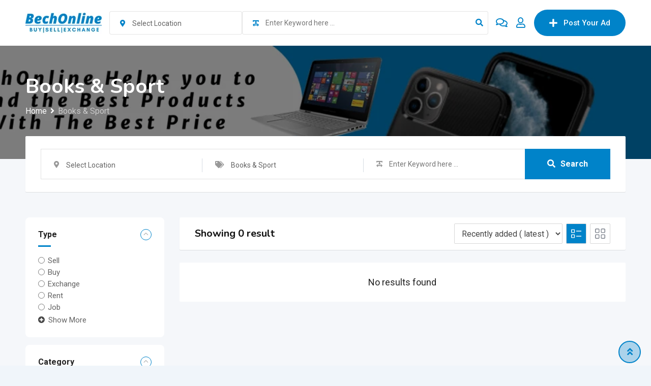

--- FILE ---
content_type: text/html; charset=UTF-8
request_url: https://bechonline.in/listing-category/books-sport/
body_size: 34740
content:
<!DOCTYPE html>
<html lang="en-US" prefix="og: https://ogp.me/ns#">
<head><meta charset="UTF-8"><script>if(navigator.userAgent.match(/MSIE|Internet Explorer/i)||navigator.userAgent.match(/Trident\/7\..*?rv:11/i)){var href=document.location.href;if(!href.match(/[?&]nowprocket/)){if(href.indexOf("?")==-1){if(href.indexOf("#")==-1){document.location.href=href+"?nowprocket=1"}else{document.location.href=href.replace("#","?nowprocket=1#")}}else{if(href.indexOf("#")==-1){document.location.href=href+"&nowprocket=1"}else{document.location.href=href.replace("#","&nowprocket=1#")}}}}</script><script>(()=>{class RocketLazyLoadScripts{constructor(){this.v="2.0.4",this.userEvents=["keydown","keyup","mousedown","mouseup","mousemove","mouseover","mouseout","touchmove","touchstart","touchend","touchcancel","wheel","click","dblclick","input"],this.attributeEvents=["onblur","onclick","oncontextmenu","ondblclick","onfocus","onmousedown","onmouseenter","onmouseleave","onmousemove","onmouseout","onmouseover","onmouseup","onmousewheel","onscroll","onsubmit"]}async t(){this.i(),this.o(),/iP(ad|hone)/.test(navigator.userAgent)&&this.h(),this.u(),this.l(this),this.m(),this.k(this),this.p(this),this._(),await Promise.all([this.R(),this.L()]),this.lastBreath=Date.now(),this.S(this),this.P(),this.D(),this.O(),this.M(),await this.C(this.delayedScripts.normal),await this.C(this.delayedScripts.defer),await this.C(this.delayedScripts.async),await this.T(),await this.F(),await this.j(),await this.A(),window.dispatchEvent(new Event("rocket-allScriptsLoaded")),this.everythingLoaded=!0,this.lastTouchEnd&&await new Promise(t=>setTimeout(t,500-Date.now()+this.lastTouchEnd)),this.I(),this.H(),this.U(),this.W()}i(){this.CSPIssue=sessionStorage.getItem("rocketCSPIssue"),document.addEventListener("securitypolicyviolation",t=>{this.CSPIssue||"script-src-elem"!==t.violatedDirective||"data"!==t.blockedURI||(this.CSPIssue=!0,sessionStorage.setItem("rocketCSPIssue",!0))},{isRocket:!0})}o(){window.addEventListener("pageshow",t=>{this.persisted=t.persisted,this.realWindowLoadedFired=!0},{isRocket:!0}),window.addEventListener("pagehide",()=>{this.onFirstUserAction=null},{isRocket:!0})}h(){let t;function e(e){t=e}window.addEventListener("touchstart",e,{isRocket:!0}),window.addEventListener("touchend",function i(o){o.changedTouches[0]&&t.changedTouches[0]&&Math.abs(o.changedTouches[0].pageX-t.changedTouches[0].pageX)<10&&Math.abs(o.changedTouches[0].pageY-t.changedTouches[0].pageY)<10&&o.timeStamp-t.timeStamp<200&&(window.removeEventListener("touchstart",e,{isRocket:!0}),window.removeEventListener("touchend",i,{isRocket:!0}),"INPUT"===o.target.tagName&&"text"===o.target.type||(o.target.dispatchEvent(new TouchEvent("touchend",{target:o.target,bubbles:!0})),o.target.dispatchEvent(new MouseEvent("mouseover",{target:o.target,bubbles:!0})),o.target.dispatchEvent(new PointerEvent("click",{target:o.target,bubbles:!0,cancelable:!0,detail:1,clientX:o.changedTouches[0].clientX,clientY:o.changedTouches[0].clientY})),event.preventDefault()))},{isRocket:!0})}q(t){this.userActionTriggered||("mousemove"!==t.type||this.firstMousemoveIgnored?"keyup"===t.type||"mouseover"===t.type||"mouseout"===t.type||(this.userActionTriggered=!0,this.onFirstUserAction&&this.onFirstUserAction()):this.firstMousemoveIgnored=!0),"click"===t.type&&t.preventDefault(),t.stopPropagation(),t.stopImmediatePropagation(),"touchstart"===this.lastEvent&&"touchend"===t.type&&(this.lastTouchEnd=Date.now()),"click"===t.type&&(this.lastTouchEnd=0),this.lastEvent=t.type,t.composedPath&&t.composedPath()[0].getRootNode()instanceof ShadowRoot&&(t.rocketTarget=t.composedPath()[0]),this.savedUserEvents.push(t)}u(){this.savedUserEvents=[],this.userEventHandler=this.q.bind(this),this.userEvents.forEach(t=>window.addEventListener(t,this.userEventHandler,{passive:!1,isRocket:!0})),document.addEventListener("visibilitychange",this.userEventHandler,{isRocket:!0})}U(){this.userEvents.forEach(t=>window.removeEventListener(t,this.userEventHandler,{passive:!1,isRocket:!0})),document.removeEventListener("visibilitychange",this.userEventHandler,{isRocket:!0}),this.savedUserEvents.forEach(t=>{(t.rocketTarget||t.target).dispatchEvent(new window[t.constructor.name](t.type,t))})}m(){const t="return false",e=Array.from(this.attributeEvents,t=>"data-rocket-"+t),i="["+this.attributeEvents.join("],[")+"]",o="[data-rocket-"+this.attributeEvents.join("],[data-rocket-")+"]",s=(e,i,o)=>{o&&o!==t&&(e.setAttribute("data-rocket-"+i,o),e["rocket"+i]=new Function("event",o),e.setAttribute(i,t))};new MutationObserver(t=>{for(const n of t)"attributes"===n.type&&(n.attributeName.startsWith("data-rocket-")||this.everythingLoaded?n.attributeName.startsWith("data-rocket-")&&this.everythingLoaded&&this.N(n.target,n.attributeName.substring(12)):s(n.target,n.attributeName,n.target.getAttribute(n.attributeName))),"childList"===n.type&&n.addedNodes.forEach(t=>{if(t.nodeType===Node.ELEMENT_NODE)if(this.everythingLoaded)for(const i of[t,...t.querySelectorAll(o)])for(const t of i.getAttributeNames())e.includes(t)&&this.N(i,t.substring(12));else for(const e of[t,...t.querySelectorAll(i)])for(const t of e.getAttributeNames())this.attributeEvents.includes(t)&&s(e,t,e.getAttribute(t))})}).observe(document,{subtree:!0,childList:!0,attributeFilter:[...this.attributeEvents,...e]})}I(){this.attributeEvents.forEach(t=>{document.querySelectorAll("[data-rocket-"+t+"]").forEach(e=>{this.N(e,t)})})}N(t,e){const i=t.getAttribute("data-rocket-"+e);i&&(t.setAttribute(e,i),t.removeAttribute("data-rocket-"+e))}k(t){Object.defineProperty(HTMLElement.prototype,"onclick",{get(){return this.rocketonclick||null},set(e){this.rocketonclick=e,this.setAttribute(t.everythingLoaded?"onclick":"data-rocket-onclick","this.rocketonclick(event)")}})}S(t){function e(e,i){let o=e[i];e[i]=null,Object.defineProperty(e,i,{get:()=>o,set(s){t.everythingLoaded?o=s:e["rocket"+i]=o=s}})}e(document,"onreadystatechange"),e(window,"onload"),e(window,"onpageshow");try{Object.defineProperty(document,"readyState",{get:()=>t.rocketReadyState,set(e){t.rocketReadyState=e},configurable:!0}),document.readyState="loading"}catch(t){console.log("WPRocket DJE readyState conflict, bypassing")}}l(t){this.originalAddEventListener=EventTarget.prototype.addEventListener,this.originalRemoveEventListener=EventTarget.prototype.removeEventListener,this.savedEventListeners=[],EventTarget.prototype.addEventListener=function(e,i,o){o&&o.isRocket||!t.B(e,this)&&!t.userEvents.includes(e)||t.B(e,this)&&!t.userActionTriggered||e.startsWith("rocket-")||t.everythingLoaded?t.originalAddEventListener.call(this,e,i,o):(t.savedEventListeners.push({target:this,remove:!1,type:e,func:i,options:o}),"mouseenter"!==e&&"mouseleave"!==e||t.originalAddEventListener.call(this,e,t.savedUserEvents.push,o))},EventTarget.prototype.removeEventListener=function(e,i,o){o&&o.isRocket||!t.B(e,this)&&!t.userEvents.includes(e)||t.B(e,this)&&!t.userActionTriggered||e.startsWith("rocket-")||t.everythingLoaded?t.originalRemoveEventListener.call(this,e,i,o):t.savedEventListeners.push({target:this,remove:!0,type:e,func:i,options:o})}}J(t,e){this.savedEventListeners=this.savedEventListeners.filter(i=>{let o=i.type,s=i.target||window;return e!==o||t!==s||(this.B(o,s)&&(i.type="rocket-"+o),this.$(i),!1)})}H(){EventTarget.prototype.addEventListener=this.originalAddEventListener,EventTarget.prototype.removeEventListener=this.originalRemoveEventListener,this.savedEventListeners.forEach(t=>this.$(t))}$(t){t.remove?this.originalRemoveEventListener.call(t.target,t.type,t.func,t.options):this.originalAddEventListener.call(t.target,t.type,t.func,t.options)}p(t){let e;function i(e){return t.everythingLoaded?e:e.split(" ").map(t=>"load"===t||t.startsWith("load.")?"rocket-jquery-load":t).join(" ")}function o(o){function s(e){const s=o.fn[e];o.fn[e]=o.fn.init.prototype[e]=function(){return this[0]===window&&t.userActionTriggered&&("string"==typeof arguments[0]||arguments[0]instanceof String?arguments[0]=i(arguments[0]):"object"==typeof arguments[0]&&Object.keys(arguments[0]).forEach(t=>{const e=arguments[0][t];delete arguments[0][t],arguments[0][i(t)]=e})),s.apply(this,arguments),this}}if(o&&o.fn&&!t.allJQueries.includes(o)){const e={DOMContentLoaded:[],"rocket-DOMContentLoaded":[]};for(const t in e)document.addEventListener(t,()=>{e[t].forEach(t=>t())},{isRocket:!0});o.fn.ready=o.fn.init.prototype.ready=function(i){function s(){parseInt(o.fn.jquery)>2?setTimeout(()=>i.bind(document)(o)):i.bind(document)(o)}return"function"==typeof i&&(t.realDomReadyFired?!t.userActionTriggered||t.fauxDomReadyFired?s():e["rocket-DOMContentLoaded"].push(s):e.DOMContentLoaded.push(s)),o([])},s("on"),s("one"),s("off"),t.allJQueries.push(o)}e=o}t.allJQueries=[],o(window.jQuery),Object.defineProperty(window,"jQuery",{get:()=>e,set(t){o(t)}})}P(){const t=new Map;document.write=document.writeln=function(e){const i=document.currentScript,o=document.createRange(),s=i.parentElement;let n=t.get(i);void 0===n&&(n=i.nextSibling,t.set(i,n));const c=document.createDocumentFragment();o.setStart(c,0),c.appendChild(o.createContextualFragment(e)),s.insertBefore(c,n)}}async R(){return new Promise(t=>{this.userActionTriggered?t():this.onFirstUserAction=t})}async L(){return new Promise(t=>{document.addEventListener("DOMContentLoaded",()=>{this.realDomReadyFired=!0,t()},{isRocket:!0})})}async j(){return this.realWindowLoadedFired?Promise.resolve():new Promise(t=>{window.addEventListener("load",t,{isRocket:!0})})}M(){this.pendingScripts=[];this.scriptsMutationObserver=new MutationObserver(t=>{for(const e of t)e.addedNodes.forEach(t=>{"SCRIPT"!==t.tagName||t.noModule||t.isWPRocket||this.pendingScripts.push({script:t,promise:new Promise(e=>{const i=()=>{const i=this.pendingScripts.findIndex(e=>e.script===t);i>=0&&this.pendingScripts.splice(i,1),e()};t.addEventListener("load",i,{isRocket:!0}),t.addEventListener("error",i,{isRocket:!0}),setTimeout(i,1e3)})})})}),this.scriptsMutationObserver.observe(document,{childList:!0,subtree:!0})}async F(){await this.X(),this.pendingScripts.length?(await this.pendingScripts[0].promise,await this.F()):this.scriptsMutationObserver.disconnect()}D(){this.delayedScripts={normal:[],async:[],defer:[]},document.querySelectorAll("script[type$=rocketlazyloadscript]").forEach(t=>{t.hasAttribute("data-rocket-src")?t.hasAttribute("async")&&!1!==t.async?this.delayedScripts.async.push(t):t.hasAttribute("defer")&&!1!==t.defer||"module"===t.getAttribute("data-rocket-type")?this.delayedScripts.defer.push(t):this.delayedScripts.normal.push(t):this.delayedScripts.normal.push(t)})}async _(){await this.L();let t=[];document.querySelectorAll("script[type$=rocketlazyloadscript][data-rocket-src]").forEach(e=>{let i=e.getAttribute("data-rocket-src");if(i&&!i.startsWith("data:")){i.startsWith("//")&&(i=location.protocol+i);try{const o=new URL(i).origin;o!==location.origin&&t.push({src:o,crossOrigin:e.crossOrigin||"module"===e.getAttribute("data-rocket-type")})}catch(t){}}}),t=[...new Map(t.map(t=>[JSON.stringify(t),t])).values()],this.Y(t,"preconnect")}async G(t){if(await this.K(),!0!==t.noModule||!("noModule"in HTMLScriptElement.prototype))return new Promise(e=>{let i;function o(){(i||t).setAttribute("data-rocket-status","executed"),e()}try{if(navigator.userAgent.includes("Firefox/")||""===navigator.vendor||this.CSPIssue)i=document.createElement("script"),[...t.attributes].forEach(t=>{let e=t.nodeName;"type"!==e&&("data-rocket-type"===e&&(e="type"),"data-rocket-src"===e&&(e="src"),i.setAttribute(e,t.nodeValue))}),t.text&&(i.text=t.text),t.nonce&&(i.nonce=t.nonce),i.hasAttribute("src")?(i.addEventListener("load",o,{isRocket:!0}),i.addEventListener("error",()=>{i.setAttribute("data-rocket-status","failed-network"),e()},{isRocket:!0}),setTimeout(()=>{i.isConnected||e()},1)):(i.text=t.text,o()),i.isWPRocket=!0,t.parentNode.replaceChild(i,t);else{const i=t.getAttribute("data-rocket-type"),s=t.getAttribute("data-rocket-src");i?(t.type=i,t.removeAttribute("data-rocket-type")):t.removeAttribute("type"),t.addEventListener("load",o,{isRocket:!0}),t.addEventListener("error",i=>{this.CSPIssue&&i.target.src.startsWith("data:")?(console.log("WPRocket: CSP fallback activated"),t.removeAttribute("src"),this.G(t).then(e)):(t.setAttribute("data-rocket-status","failed-network"),e())},{isRocket:!0}),s?(t.fetchPriority="high",t.removeAttribute("data-rocket-src"),t.src=s):t.src="data:text/javascript;base64,"+window.btoa(unescape(encodeURIComponent(t.text)))}}catch(i){t.setAttribute("data-rocket-status","failed-transform"),e()}});t.setAttribute("data-rocket-status","skipped")}async C(t){const e=t.shift();return e?(e.isConnected&&await this.G(e),this.C(t)):Promise.resolve()}O(){this.Y([...this.delayedScripts.normal,...this.delayedScripts.defer,...this.delayedScripts.async],"preload")}Y(t,e){this.trash=this.trash||[];let i=!0;var o=document.createDocumentFragment();t.forEach(t=>{const s=t.getAttribute&&t.getAttribute("data-rocket-src")||t.src;if(s&&!s.startsWith("data:")){const n=document.createElement("link");n.href=s,n.rel=e,"preconnect"!==e&&(n.as="script",n.fetchPriority=i?"high":"low"),t.getAttribute&&"module"===t.getAttribute("data-rocket-type")&&(n.crossOrigin=!0),t.crossOrigin&&(n.crossOrigin=t.crossOrigin),t.integrity&&(n.integrity=t.integrity),t.nonce&&(n.nonce=t.nonce),o.appendChild(n),this.trash.push(n),i=!1}}),document.head.appendChild(o)}W(){this.trash.forEach(t=>t.remove())}async T(){try{document.readyState="interactive"}catch(t){}this.fauxDomReadyFired=!0;try{await this.K(),this.J(document,"readystatechange"),document.dispatchEvent(new Event("rocket-readystatechange")),await this.K(),document.rocketonreadystatechange&&document.rocketonreadystatechange(),await this.K(),this.J(document,"DOMContentLoaded"),document.dispatchEvent(new Event("rocket-DOMContentLoaded")),await this.K(),this.J(window,"DOMContentLoaded"),window.dispatchEvent(new Event("rocket-DOMContentLoaded"))}catch(t){console.error(t)}}async A(){try{document.readyState="complete"}catch(t){}try{await this.K(),this.J(document,"readystatechange"),document.dispatchEvent(new Event("rocket-readystatechange")),await this.K(),document.rocketonreadystatechange&&document.rocketonreadystatechange(),await this.K(),this.J(window,"load"),window.dispatchEvent(new Event("rocket-load")),await this.K(),window.rocketonload&&window.rocketonload(),await this.K(),this.allJQueries.forEach(t=>t(window).trigger("rocket-jquery-load")),await this.K(),this.J(window,"pageshow");const t=new Event("rocket-pageshow");t.persisted=this.persisted,window.dispatchEvent(t),await this.K(),window.rocketonpageshow&&window.rocketonpageshow({persisted:this.persisted})}catch(t){console.error(t)}}async K(){Date.now()-this.lastBreath>45&&(await this.X(),this.lastBreath=Date.now())}async X(){return document.hidden?new Promise(t=>setTimeout(t)):new Promise(t=>requestAnimationFrame(t))}B(t,e){return e===document&&"readystatechange"===t||(e===document&&"DOMContentLoaded"===t||(e===window&&"DOMContentLoaded"===t||(e===window&&"load"===t||e===window&&"pageshow"===t)))}static run(){(new RocketLazyLoadScripts).t()}}RocketLazyLoadScripts.run()})();</script>
	
	<meta name="viewport" content="width=device-width, initial-scale=1.0">
	<link rel="profile" href="https://gmpg.org/xfn/11" />
	<!-- Manifest added by SuperPWA - Progressive Web Apps Plugin For WordPress -->
<link rel="manifest" href="/superpwa-manifest.json">
<meta name="theme-color" content="#D5E0EB">
<!-- / SuperPWA.com -->
	<style>img:is([sizes="auto" i], [sizes^="auto," i]) { contain-intrinsic-size: 3000px 1500px }</style>
	<meta name='rzp_merchant_key' value=rzp_live_gZuAoflXIBHt4l><noscript><style>#preloader{display:none;}</style></noscript>
<!-- Search Engine Optimization by Rank Math PRO - https://rankmath.com/ -->
<title>Books &amp; Sport Archives | Bechonline</title>
<meta name="robots" content="follow, noindex"/>
<meta property="og:locale" content="en_US" />
<meta property="og:type" content="article" />
<meta property="og:title" content="Books &amp; Sport Archives | Bechonline" />
<meta property="og:url" content="https://bechonline.in/listing-category/books-sport/" />
<meta property="og:site_name" content="bechonline" />
<meta property="article:publisher" content="https://www.facebook.com/BechOnline20/" />
<meta name="twitter:card" content="summary_large_image" />
<meta name="twitter:title" content="Books &amp; Sport Archives | Bechonline" />
<meta name="twitter:site" content="@https://twitter.com/bechonline" />
<script type="application/ld+json" class="rank-math-schema-pro">{"@context":"https://schema.org","@graph":[{"@type":"Place","@id":"https://bechonline.in/#place","address":{"@type":"PostalAddress","streetAddress":"Wz 78","addressLocality":"Naraina Village","addressRegion":"New Delhi","postalCode":"110028","addressCountry":"India"}},{"@type":"Organization","@id":"https://bechonline.in/#organization","name":"bechonline","url":"https://bechonline.in","sameAs":["https://www.facebook.com/BechOnline20/","https://twitter.com/https://twitter.com/bechonline"],"email":"contactus@bechonline.in","address":{"@type":"PostalAddress","streetAddress":"Wz 78","addressLocality":"Naraina Village","addressRegion":"New Delhi","postalCode":"110028","addressCountry":"India"},"logo":{"@type":"ImageObject","@id":"https://bechonline.in/#logo","url":"https://bechonline.in/wp-content/uploads/2022/07/Untitled-design.png","contentUrl":"https://bechonline.in/wp-content/uploads/2022/07/Untitled-design.png","caption":"bechonline","inLanguage":"en-US","width":"500","height":"500"},"location":{"@id":"https://bechonline.in/#place"}},{"@type":"WebSite","@id":"https://bechonline.in/#website","url":"https://bechonline.in","name":"bechonline","publisher":{"@id":"https://bechonline.in/#organization"},"inLanguage":"en-US"},{"@type":"BreadcrumbList","@id":"https://bechonline.in/listing-category/books-sport/#breadcrumb","itemListElement":[{"@type":"ListItem","position":"1","item":{"@id":"https://bechonline.in","name":"Home"}},{"@type":"ListItem","position":"2","item":{"@id":"https://bechonline.in/listing-category/books-sport/","name":"Books &amp; Sport"}}]},{"@type":"CollectionPage","@id":"https://bechonline.in/listing-category/books-sport/#webpage","url":"https://bechonline.in/listing-category/books-sport/","name":"Books &amp; Sport Archives | Bechonline","isPartOf":{"@id":"https://bechonline.in/#website"},"inLanguage":"en-US","breadcrumb":{"@id":"https://bechonline.in/listing-category/books-sport/#breadcrumb"}}]}</script>
<!-- /Rank Math WordPress SEO plugin -->

<link rel='dns-prefetch' href='//checkout.razorpay.com' />
<link rel='dns-prefetch' href='//cdn.razorpay.com' />
<link rel='dns-prefetch' href='//app.convertful.com' />
<link rel='dns-prefetch' href='//fonts.googleapis.com' />
<link rel='preconnect' href='https://fonts.gstatic.com' crossorigin />
<link rel="alternate" type="application/rss+xml" title="bechonline &raquo; Feed" href="https://bechonline.in/feed/" />
<link rel="alternate" type="application/rss+xml" title="bechonline &raquo; Comments Feed" href="https://bechonline.in/comments/feed/" />
<link rel="alternate" type="application/rss+xml" title="bechonline &raquo; Books &amp; Sport Category Feed" href="https://bechonline.in/listing-category/books-sport/feed/" />
		<!-- This site uses the Google Analytics by MonsterInsights plugin v8.1.0 - Using Analytics tracking - https://www.monsterinsights.com/ -->
							<script type="rocketlazyloadscript" data-rocket-src="//www.googletagmanager.com/gtag/js?id=G-XBRYJZGMMG"  data-rocket-type="text/javascript" data-cfasync="false" async></script>
			<script type="rocketlazyloadscript" data-rocket-type="text/javascript" data-cfasync="false">
				var mi_version = '8.1.0';
				var mi_track_user = true;
				var mi_no_track_reason = '';
				
								var disableStrs = [
										'ga-disable-G-XBRYJZGMMG',
														];

				/* Function to detect opted out users */
				function __gtagTrackerIsOptedOut() {
					for ( var index = 0; index < disableStrs.length; index++ ) {
						if ( document.cookie.indexOf( disableStrs[ index ] + '=true' ) > -1 ) {
							return true;
						}
					}

					return false;
				}

				/* Disable tracking if the opt-out cookie exists. */
				if ( __gtagTrackerIsOptedOut() ) {
					for ( var index = 0; index < disableStrs.length; index++ ) {
						window[ disableStrs[ index ] ] = true;
					}
				}

				/* Opt-out function */
				function __gtagTrackerOptout() {
					for ( var index = 0; index < disableStrs.length; index++ ) {
						document.cookie = disableStrs[ index ] + '=true; expires=Thu, 31 Dec 2099 23:59:59 UTC; path=/';
						window[ disableStrs[ index ] ] = true;
					}
				}

				if ( 'undefined' === typeof gaOptout ) {
					function gaOptout() {
						__gtagTrackerOptout();
					}
				}
								window.dataLayer = window.dataLayer || [];

				window.MonsterInsightsDualTracker = {
					helpers: {},
					trackers: {},
				};
				if ( mi_track_user ) {
					function __gtagDataLayer() {
						dataLayer.push( arguments );
					}

					function __gtagTracker( type, name, parameters ) {
						if ( type === 'event' ) {
															parameters.send_to = monsterinsights_frontend.v4_id;
								var hookName = name;
								if ( typeof parameters[ 'event_category' ] !== 'undefined' ) {
									hookName = parameters[ 'event_category' ] + ':' + name;
								}

								if ( typeof MonsterInsightsDualTracker.trackers[ hookName ] !== 'undefined' ) {
									MonsterInsightsDualTracker.trackers[ hookName ]( parameters );
								} else {
									__gtagDataLayer( 'event', name, parameters );
								}
							
													} else {
							__gtagDataLayer.apply( null, arguments );
						}
					}
					__gtagTracker( 'js', new Date() );
					__gtagTracker( 'set', {
						'developer_id.dZGIzZG' : true,
											} );
										__gtagTracker( 'config', 'G-XBRYJZGMMG', {"forceSSL":"true","link_attribution":"true"} );
															window.gtag = __gtagTracker;										(
						function () {
							/* https://developers.google.com/analytics/devguides/collection/analyticsjs/ */
							/* ga and __gaTracker compatibility shim. */
							var noopfn = function () {
								return null;
							};
							var newtracker = function () {
								return new Tracker();
							};
							var Tracker = function () {
								return null;
							};
							var p = Tracker.prototype;
							p.get = noopfn;
							p.set = noopfn;
							p.send = function (){
								var args = Array.prototype.slice.call(arguments);
								args.unshift( 'send' );
								__gaTracker.apply(null, args);
							};
							var __gaTracker = function () {
								var len = arguments.length;
								if ( len === 0 ) {
									return;
								}
								var f = arguments[len - 1];
								if ( typeof f !== 'object' || f === null || typeof f.hitCallback !== 'function' ) {
									if ( 'send' === arguments[0] ) {
										var hitConverted, hitObject = false, action;
										if ( 'event' === arguments[1] ) {
											if ( 'undefined' !== typeof arguments[3] ) {
												hitObject = {
													'eventAction': arguments[3],
													'eventCategory': arguments[2],
													'eventLabel': arguments[4],
													'value': arguments[5] ? arguments[5] : 1,
												}
											}
										}
										if ( 'pageview' === arguments[1] ) {
											if ( 'undefined' !== typeof arguments[2] ) {
												hitObject = {
													'eventAction': 'page_view',
													'page_path' : arguments[2],
												}
											}
										}
										if ( typeof arguments[2] === 'object' ) {
											hitObject = arguments[2];
										}
										if ( typeof arguments[5] === 'object' ) {
											Object.assign( hitObject, arguments[5] );
										}
										if ( 'undefined' !== typeof arguments[1].hitType ) {
											hitObject = arguments[1];
											if ( 'pageview' === hitObject.hitType ) {
												hitObject.eventAction = 'page_view';
											}
										}
										if ( hitObject ) {
											action = 'timing' === arguments[1].hitType ? 'timing_complete' : hitObject.eventAction;
											hitConverted = mapArgs( hitObject );
											__gtagTracker( 'event', action, hitConverted );
										}
									}
									return;
								}

								function mapArgs( args ) {
									var arg, hit = {};
									var gaMap = {
										'eventCategory': 'event_category',
										'eventAction': 'event_action',
										'eventLabel': 'event_label',
										'eventValue': 'event_value',
										'nonInteraction': 'non_interaction',
										'timingCategory': 'event_category',
										'timingVar': 'name',
										'timingValue': 'value',
										'timingLabel': 'event_label',
										'page' : 'page_path',
										'location' : 'page_location',
										'title' : 'page_title',
									};
									for ( arg in args ) {
																				if ( ! ( ! args.hasOwnProperty(arg) || ! gaMap.hasOwnProperty(arg) ) ) {
											hit[gaMap[arg]] = args[arg];
										} else {
											hit[arg] = args[arg];
										}
									}
									return hit;
								}

								try {
									f.hitCallback();
								} catch ( ex ) {
								}
							};
							__gaTracker.create = newtracker;
							__gaTracker.getByName = newtracker;
							__gaTracker.getAll = function () {
								return [];
							};
							__gaTracker.remove = noopfn;
							__gaTracker.loaded = true;
							window['__gaTracker'] = __gaTracker;
						}
					)();
									} else {
										console.log( "" );
					( function () {
							function __gtagTracker() {
								return null;
							}
							window['__gtagTracker'] = __gtagTracker;
							window['gtag'] = __gtagTracker;
					} )();
									}
			</script>
				<!-- / Google Analytics by MonsterInsights -->
		<script type="rocketlazyloadscript" data-rocket-type="text/javascript">
/* <![CDATA[ */
window._wpemojiSettings = {"baseUrl":"https:\/\/s.w.org\/images\/core\/emoji\/15.0.3\/72x72\/","ext":".png","svgUrl":"https:\/\/s.w.org\/images\/core\/emoji\/15.0.3\/svg\/","svgExt":".svg","source":{"concatemoji":"https:\/\/bechonline.in\/wp-includes\/js\/wp-emoji-release.min.js?ver=6.7.4"}};
/*! This file is auto-generated */
!function(i,n){var o,s,e;function c(e){try{var t={supportTests:e,timestamp:(new Date).valueOf()};sessionStorage.setItem(o,JSON.stringify(t))}catch(e){}}function p(e,t,n){e.clearRect(0,0,e.canvas.width,e.canvas.height),e.fillText(t,0,0);var t=new Uint32Array(e.getImageData(0,0,e.canvas.width,e.canvas.height).data),r=(e.clearRect(0,0,e.canvas.width,e.canvas.height),e.fillText(n,0,0),new Uint32Array(e.getImageData(0,0,e.canvas.width,e.canvas.height).data));return t.every(function(e,t){return e===r[t]})}function u(e,t,n){switch(t){case"flag":return n(e,"\ud83c\udff3\ufe0f\u200d\u26a7\ufe0f","\ud83c\udff3\ufe0f\u200b\u26a7\ufe0f")?!1:!n(e,"\ud83c\uddfa\ud83c\uddf3","\ud83c\uddfa\u200b\ud83c\uddf3")&&!n(e,"\ud83c\udff4\udb40\udc67\udb40\udc62\udb40\udc65\udb40\udc6e\udb40\udc67\udb40\udc7f","\ud83c\udff4\u200b\udb40\udc67\u200b\udb40\udc62\u200b\udb40\udc65\u200b\udb40\udc6e\u200b\udb40\udc67\u200b\udb40\udc7f");case"emoji":return!n(e,"\ud83d\udc26\u200d\u2b1b","\ud83d\udc26\u200b\u2b1b")}return!1}function f(e,t,n){var r="undefined"!=typeof WorkerGlobalScope&&self instanceof WorkerGlobalScope?new OffscreenCanvas(300,150):i.createElement("canvas"),a=r.getContext("2d",{willReadFrequently:!0}),o=(a.textBaseline="top",a.font="600 32px Arial",{});return e.forEach(function(e){o[e]=t(a,e,n)}),o}function t(e){var t=i.createElement("script");t.src=e,t.defer=!0,i.head.appendChild(t)}"undefined"!=typeof Promise&&(o="wpEmojiSettingsSupports",s=["flag","emoji"],n.supports={everything:!0,everythingExceptFlag:!0},e=new Promise(function(e){i.addEventListener("DOMContentLoaded",e,{once:!0})}),new Promise(function(t){var n=function(){try{var e=JSON.parse(sessionStorage.getItem(o));if("object"==typeof e&&"number"==typeof e.timestamp&&(new Date).valueOf()<e.timestamp+604800&&"object"==typeof e.supportTests)return e.supportTests}catch(e){}return null}();if(!n){if("undefined"!=typeof Worker&&"undefined"!=typeof OffscreenCanvas&&"undefined"!=typeof URL&&URL.createObjectURL&&"undefined"!=typeof Blob)try{var e="postMessage("+f.toString()+"("+[JSON.stringify(s),u.toString(),p.toString()].join(",")+"));",r=new Blob([e],{type:"text/javascript"}),a=new Worker(URL.createObjectURL(r),{name:"wpTestEmojiSupports"});return void(a.onmessage=function(e){c(n=e.data),a.terminate(),t(n)})}catch(e){}c(n=f(s,u,p))}t(n)}).then(function(e){for(var t in e)n.supports[t]=e[t],n.supports.everything=n.supports.everything&&n.supports[t],"flag"!==t&&(n.supports.everythingExceptFlag=n.supports.everythingExceptFlag&&n.supports[t]);n.supports.everythingExceptFlag=n.supports.everythingExceptFlag&&!n.supports.flag,n.DOMReady=!1,n.readyCallback=function(){n.DOMReady=!0}}).then(function(){return e}).then(function(){var e;n.supports.everything||(n.readyCallback(),(e=n.source||{}).concatemoji?t(e.concatemoji):e.wpemoji&&e.twemoji&&(t(e.twemoji),t(e.wpemoji)))}))}((window,document),window._wpemojiSettings);
/* ]]> */
</script>
<link data-minify="1" rel='stylesheet' id='rtcl-public-css' href='https://bechonline.in/wp-content/cache/min/1/wp-content/plugins/classified-listing/assets/css/rtcl-public.min.css?ver=1752339133' type='text/css' media='all' />
<style id='rtcl-public-inline-css' type='text/css'>
:root{--rtcl-primary-color:#0083c9;--rtcl-link-color:#0083c9;--rtcl-link-hover-color:#0083c9;--rtcl-button-bg-color:#0083c9;--rtcl-button-color:#ffffff;--rtcl-button-hover-bg-color:#0083c9;--rtcl-button-hover-color:#ffffff;--rtcl-badge-new-bg-color:#e7291e;--rtcl-badge-featured-bg-color:#f9c700;--rtcl-badge-top-bg-color:#81d742 !important;--rtcl-badge-top-color:#ffffff !important;}
.rtcl .rtcl-icon, 
							.rtcl-chat-form button.rtcl-chat-send, 
							.rtcl-chat-container a.rtcl-chat-card-link .rtcl-cc-content .rtcl-cc-listing-amount,
							.rtcl-chat-container ul.rtcl-messages-list .rtcl-message span.read-receipt-status .rtcl-icon.rtcl-read{color: #0083c9;}#rtcl-chat-modal {background-color: var(--rtcl-primary-color); border-color: var(--rtcl-primary-color)}#rtcl-compare-btn-wrap a.rtcl-compare-btn, .rtcl-btn, #rtcl-compare-panel-btn, .rtcl-chat-container ul.rtcl-messages-list .rtcl-message-wrap.own-message .rtcl-message-text, .rtcl-sold-out {background : var(--rtcl-primary-color);}.rtcl a{ color: var(--rtcl-link-color)}.rtcl a:hover{ color: var(--rtcl-link-hover-color)}.rtcl .rtcl-btn{ background-color: var(--rtcl-button-bg-color); border-color:var(--rtcl-button-bg-color); }.rtcl .rtcl-btn{ color: var(--rtcl-button-color); }[class*=rtcl-slider] [class*=swiper-button-],.rtcl-carousel-slider [class*=swiper-button-] { color: var(--rtcl-button-color); }.rtcl-pagination ul.page-numbers li span.page-numbers.current,.rtcl-pagination ul.page-numbers li a.page-numbers:hover{ background-color: var(--rtcl-button-hover-bg-color); }.rtcl .rtcl-btn:hover{ background-color: var(--rtcl-button-hover-bg-color); border-color: var(--rtcl-button-hover-bg-color); }.rtcl-pagination ul.page-numbers li a.page-numbers:hover, .rtcl-pagination ul.page-numbers li span.page-numbers.current{ color: var(--rtcl-button-hover-color); }.rtcl .rtcl-btn:hover{ color: var(--rtcl-button-hover-color)}[class*=rtcl-slider] [class*=swiper-button-],.rtcl-carousel-slider [class*=swiper-button-]:hover { color: var(--rtcl-button-hover-color); }
</style>
<link data-minify="1" rel='stylesheet' id='fontawesome-css' href='https://bechonline.in/wp-content/cache/min/1/wp-content/plugins/classified-listing/assets/vendor/fontawesome/css/all.min.css?ver=1752339133' type='text/css' media='all' />
<style id='wp-emoji-styles-inline-css' type='text/css'>

	img.wp-smiley, img.emoji {
		display: inline !important;
		border: none !important;
		box-shadow: none !important;
		height: 1em !important;
		width: 1em !important;
		margin: 0 0.07em !important;
		vertical-align: -0.1em !important;
		background: none !important;
		padding: 0 !important;
	}
</style>
<link rel='stylesheet' id='wp-block-library-css' href='https://bechonline.in/wp-includes/css/dist/block-library/style.min.css?ver=6.7.4' type='text/css' media='all' />
<style id='wp-block-library-theme-inline-css' type='text/css'>
.wp-block-audio :where(figcaption){color:#555;font-size:13px;text-align:center}.is-dark-theme .wp-block-audio :where(figcaption){color:#ffffffa6}.wp-block-audio{margin:0 0 1em}.wp-block-code{border:1px solid #ccc;border-radius:4px;font-family:Menlo,Consolas,monaco,monospace;padding:.8em 1em}.wp-block-embed :where(figcaption){color:#555;font-size:13px;text-align:center}.is-dark-theme .wp-block-embed :where(figcaption){color:#ffffffa6}.wp-block-embed{margin:0 0 1em}.blocks-gallery-caption{color:#555;font-size:13px;text-align:center}.is-dark-theme .blocks-gallery-caption{color:#ffffffa6}:root :where(.wp-block-image figcaption){color:#555;font-size:13px;text-align:center}.is-dark-theme :root :where(.wp-block-image figcaption){color:#ffffffa6}.wp-block-image{margin:0 0 1em}.wp-block-pullquote{border-bottom:4px solid;border-top:4px solid;color:currentColor;margin-bottom:1.75em}.wp-block-pullquote cite,.wp-block-pullquote footer,.wp-block-pullquote__citation{color:currentColor;font-size:.8125em;font-style:normal;text-transform:uppercase}.wp-block-quote{border-left:.25em solid;margin:0 0 1.75em;padding-left:1em}.wp-block-quote cite,.wp-block-quote footer{color:currentColor;font-size:.8125em;font-style:normal;position:relative}.wp-block-quote:where(.has-text-align-right){border-left:none;border-right:.25em solid;padding-left:0;padding-right:1em}.wp-block-quote:where(.has-text-align-center){border:none;padding-left:0}.wp-block-quote.is-large,.wp-block-quote.is-style-large,.wp-block-quote:where(.is-style-plain){border:none}.wp-block-search .wp-block-search__label{font-weight:700}.wp-block-search__button{border:1px solid #ccc;padding:.375em .625em}:where(.wp-block-group.has-background){padding:1.25em 2.375em}.wp-block-separator.has-css-opacity{opacity:.4}.wp-block-separator{border:none;border-bottom:2px solid;margin-left:auto;margin-right:auto}.wp-block-separator.has-alpha-channel-opacity{opacity:1}.wp-block-separator:not(.is-style-wide):not(.is-style-dots){width:100px}.wp-block-separator.has-background:not(.is-style-dots){border-bottom:none;height:1px}.wp-block-separator.has-background:not(.is-style-wide):not(.is-style-dots){height:2px}.wp-block-table{margin:0 0 1em}.wp-block-table td,.wp-block-table th{word-break:normal}.wp-block-table :where(figcaption){color:#555;font-size:13px;text-align:center}.is-dark-theme .wp-block-table :where(figcaption){color:#ffffffa6}.wp-block-video :where(figcaption){color:#555;font-size:13px;text-align:center}.is-dark-theme .wp-block-video :where(figcaption){color:#ffffffa6}.wp-block-video{margin:0 0 1em}:root :where(.wp-block-template-part.has-background){margin-bottom:0;margin-top:0;padding:1.25em 2.375em}
</style>
<style id='classic-theme-styles-inline-css' type='text/css'>
/*! This file is auto-generated */
.wp-block-button__link{color:#fff;background-color:#32373c;border-radius:9999px;box-shadow:none;text-decoration:none;padding:calc(.667em + 2px) calc(1.333em + 2px);font-size:1.125em}.wp-block-file__button{background:#32373c;color:#fff;text-decoration:none}
</style>
<style id='global-styles-inline-css' type='text/css'>
:root{--wp--preset--aspect-ratio--square: 1;--wp--preset--aspect-ratio--4-3: 4/3;--wp--preset--aspect-ratio--3-4: 3/4;--wp--preset--aspect-ratio--3-2: 3/2;--wp--preset--aspect-ratio--2-3: 2/3;--wp--preset--aspect-ratio--16-9: 16/9;--wp--preset--aspect-ratio--9-16: 9/16;--wp--preset--color--black: #000000;--wp--preset--color--cyan-bluish-gray: #abb8c3;--wp--preset--color--white: #ffffff;--wp--preset--color--pale-pink: #f78da7;--wp--preset--color--vivid-red: #cf2e2e;--wp--preset--color--luminous-vivid-orange: #ff6900;--wp--preset--color--luminous-vivid-amber: #fcb900;--wp--preset--color--light-green-cyan: #7bdcb5;--wp--preset--color--vivid-green-cyan: #00d084;--wp--preset--color--pale-cyan-blue: #8ed1fc;--wp--preset--color--vivid-cyan-blue: #0693e3;--wp--preset--color--vivid-purple: #9b51e0;--wp--preset--gradient--vivid-cyan-blue-to-vivid-purple: linear-gradient(135deg,rgba(6,147,227,1) 0%,rgb(155,81,224) 100%);--wp--preset--gradient--light-green-cyan-to-vivid-green-cyan: linear-gradient(135deg,rgb(122,220,180) 0%,rgb(0,208,130) 100%);--wp--preset--gradient--luminous-vivid-amber-to-luminous-vivid-orange: linear-gradient(135deg,rgba(252,185,0,1) 0%,rgba(255,105,0,1) 100%);--wp--preset--gradient--luminous-vivid-orange-to-vivid-red: linear-gradient(135deg,rgba(255,105,0,1) 0%,rgb(207,46,46) 100%);--wp--preset--gradient--very-light-gray-to-cyan-bluish-gray: linear-gradient(135deg,rgb(238,238,238) 0%,rgb(169,184,195) 100%);--wp--preset--gradient--cool-to-warm-spectrum: linear-gradient(135deg,rgb(74,234,220) 0%,rgb(151,120,209) 20%,rgb(207,42,186) 40%,rgb(238,44,130) 60%,rgb(251,105,98) 80%,rgb(254,248,76) 100%);--wp--preset--gradient--blush-light-purple: linear-gradient(135deg,rgb(255,206,236) 0%,rgb(152,150,240) 100%);--wp--preset--gradient--blush-bordeaux: linear-gradient(135deg,rgb(254,205,165) 0%,rgb(254,45,45) 50%,rgb(107,0,62) 100%);--wp--preset--gradient--luminous-dusk: linear-gradient(135deg,rgb(255,203,112) 0%,rgb(199,81,192) 50%,rgb(65,88,208) 100%);--wp--preset--gradient--pale-ocean: linear-gradient(135deg,rgb(255,245,203) 0%,rgb(182,227,212) 50%,rgb(51,167,181) 100%);--wp--preset--gradient--electric-grass: linear-gradient(135deg,rgb(202,248,128) 0%,rgb(113,206,126) 100%);--wp--preset--gradient--midnight: linear-gradient(135deg,rgb(2,3,129) 0%,rgb(40,116,252) 100%);--wp--preset--font-size--small: 13px;--wp--preset--font-size--medium: 20px;--wp--preset--font-size--large: 36px;--wp--preset--font-size--x-large: 42px;--wp--preset--spacing--20: 0.44rem;--wp--preset--spacing--30: 0.67rem;--wp--preset--spacing--40: 1rem;--wp--preset--spacing--50: 1.5rem;--wp--preset--spacing--60: 2.25rem;--wp--preset--spacing--70: 3.38rem;--wp--preset--spacing--80: 5.06rem;--wp--preset--shadow--natural: 6px 6px 9px rgba(0, 0, 0, 0.2);--wp--preset--shadow--deep: 12px 12px 50px rgba(0, 0, 0, 0.4);--wp--preset--shadow--sharp: 6px 6px 0px rgba(0, 0, 0, 0.2);--wp--preset--shadow--outlined: 6px 6px 0px -3px rgba(255, 255, 255, 1), 6px 6px rgba(0, 0, 0, 1);--wp--preset--shadow--crisp: 6px 6px 0px rgba(0, 0, 0, 1);}:where(.is-layout-flex){gap: 0.5em;}:where(.is-layout-grid){gap: 0.5em;}body .is-layout-flex{display: flex;}.is-layout-flex{flex-wrap: wrap;align-items: center;}.is-layout-flex > :is(*, div){margin: 0;}body .is-layout-grid{display: grid;}.is-layout-grid > :is(*, div){margin: 0;}:where(.wp-block-columns.is-layout-flex){gap: 2em;}:where(.wp-block-columns.is-layout-grid){gap: 2em;}:where(.wp-block-post-template.is-layout-flex){gap: 1.25em;}:where(.wp-block-post-template.is-layout-grid){gap: 1.25em;}.has-black-color{color: var(--wp--preset--color--black) !important;}.has-cyan-bluish-gray-color{color: var(--wp--preset--color--cyan-bluish-gray) !important;}.has-white-color{color: var(--wp--preset--color--white) !important;}.has-pale-pink-color{color: var(--wp--preset--color--pale-pink) !important;}.has-vivid-red-color{color: var(--wp--preset--color--vivid-red) !important;}.has-luminous-vivid-orange-color{color: var(--wp--preset--color--luminous-vivid-orange) !important;}.has-luminous-vivid-amber-color{color: var(--wp--preset--color--luminous-vivid-amber) !important;}.has-light-green-cyan-color{color: var(--wp--preset--color--light-green-cyan) !important;}.has-vivid-green-cyan-color{color: var(--wp--preset--color--vivid-green-cyan) !important;}.has-pale-cyan-blue-color{color: var(--wp--preset--color--pale-cyan-blue) !important;}.has-vivid-cyan-blue-color{color: var(--wp--preset--color--vivid-cyan-blue) !important;}.has-vivid-purple-color{color: var(--wp--preset--color--vivid-purple) !important;}.has-black-background-color{background-color: var(--wp--preset--color--black) !important;}.has-cyan-bluish-gray-background-color{background-color: var(--wp--preset--color--cyan-bluish-gray) !important;}.has-white-background-color{background-color: var(--wp--preset--color--white) !important;}.has-pale-pink-background-color{background-color: var(--wp--preset--color--pale-pink) !important;}.has-vivid-red-background-color{background-color: var(--wp--preset--color--vivid-red) !important;}.has-luminous-vivid-orange-background-color{background-color: var(--wp--preset--color--luminous-vivid-orange) !important;}.has-luminous-vivid-amber-background-color{background-color: var(--wp--preset--color--luminous-vivid-amber) !important;}.has-light-green-cyan-background-color{background-color: var(--wp--preset--color--light-green-cyan) !important;}.has-vivid-green-cyan-background-color{background-color: var(--wp--preset--color--vivid-green-cyan) !important;}.has-pale-cyan-blue-background-color{background-color: var(--wp--preset--color--pale-cyan-blue) !important;}.has-vivid-cyan-blue-background-color{background-color: var(--wp--preset--color--vivid-cyan-blue) !important;}.has-vivid-purple-background-color{background-color: var(--wp--preset--color--vivid-purple) !important;}.has-black-border-color{border-color: var(--wp--preset--color--black) !important;}.has-cyan-bluish-gray-border-color{border-color: var(--wp--preset--color--cyan-bluish-gray) !important;}.has-white-border-color{border-color: var(--wp--preset--color--white) !important;}.has-pale-pink-border-color{border-color: var(--wp--preset--color--pale-pink) !important;}.has-vivid-red-border-color{border-color: var(--wp--preset--color--vivid-red) !important;}.has-luminous-vivid-orange-border-color{border-color: var(--wp--preset--color--luminous-vivid-orange) !important;}.has-luminous-vivid-amber-border-color{border-color: var(--wp--preset--color--luminous-vivid-amber) !important;}.has-light-green-cyan-border-color{border-color: var(--wp--preset--color--light-green-cyan) !important;}.has-vivid-green-cyan-border-color{border-color: var(--wp--preset--color--vivid-green-cyan) !important;}.has-pale-cyan-blue-border-color{border-color: var(--wp--preset--color--pale-cyan-blue) !important;}.has-vivid-cyan-blue-border-color{border-color: var(--wp--preset--color--vivid-cyan-blue) !important;}.has-vivid-purple-border-color{border-color: var(--wp--preset--color--vivid-purple) !important;}.has-vivid-cyan-blue-to-vivid-purple-gradient-background{background: var(--wp--preset--gradient--vivid-cyan-blue-to-vivid-purple) !important;}.has-light-green-cyan-to-vivid-green-cyan-gradient-background{background: var(--wp--preset--gradient--light-green-cyan-to-vivid-green-cyan) !important;}.has-luminous-vivid-amber-to-luminous-vivid-orange-gradient-background{background: var(--wp--preset--gradient--luminous-vivid-amber-to-luminous-vivid-orange) !important;}.has-luminous-vivid-orange-to-vivid-red-gradient-background{background: var(--wp--preset--gradient--luminous-vivid-orange-to-vivid-red) !important;}.has-very-light-gray-to-cyan-bluish-gray-gradient-background{background: var(--wp--preset--gradient--very-light-gray-to-cyan-bluish-gray) !important;}.has-cool-to-warm-spectrum-gradient-background{background: var(--wp--preset--gradient--cool-to-warm-spectrum) !important;}.has-blush-light-purple-gradient-background{background: var(--wp--preset--gradient--blush-light-purple) !important;}.has-blush-bordeaux-gradient-background{background: var(--wp--preset--gradient--blush-bordeaux) !important;}.has-luminous-dusk-gradient-background{background: var(--wp--preset--gradient--luminous-dusk) !important;}.has-pale-ocean-gradient-background{background: var(--wp--preset--gradient--pale-ocean) !important;}.has-electric-grass-gradient-background{background: var(--wp--preset--gradient--electric-grass) !important;}.has-midnight-gradient-background{background: var(--wp--preset--gradient--midnight) !important;}.has-small-font-size{font-size: var(--wp--preset--font-size--small) !important;}.has-medium-font-size{font-size: var(--wp--preset--font-size--medium) !important;}.has-large-font-size{font-size: var(--wp--preset--font-size--large) !important;}.has-x-large-font-size{font-size: var(--wp--preset--font-size--x-large) !important;}
:where(.wp-block-post-template.is-layout-flex){gap: 1.25em;}:where(.wp-block-post-template.is-layout-grid){gap: 1.25em;}
:where(.wp-block-columns.is-layout-flex){gap: 2em;}:where(.wp-block-columns.is-layout-grid){gap: 2em;}
:root :where(.wp-block-pullquote){font-size: 1.5em;line-height: 1.6;}
</style>
<link data-minify="1" rel='stylesheet' id='RZP_1CC_CSS_SCRIPT-css' href='https://bechonline.in/wp-content/cache/min/1/wp-content/plugins/woo-razorpay/public/css/1cc-product-checkout.css?ver=1752339289' type='text/css' media='all' />
<link data-minify="1" rel='stylesheet' id='woocommerce-layout-css' href='https://bechonline.in/wp-content/cache/min/1/wp-content/plugins/woocommerce/assets/css/woocommerce-layout.css?ver=1752339133' type='text/css' media='all' />
<link data-minify="1" rel='stylesheet' id='woocommerce-smallscreen-css' href='https://bechonline.in/wp-content/cache/min/1/wp-content/plugins/woocommerce/assets/css/woocommerce-smallscreen.css?ver=1752339133' type='text/css' media='only screen and (max-width: 768px)' />
<link data-minify="1" rel='stylesheet' id='woocommerce-general-css' href='https://bechonline.in/wp-content/cache/min/1/wp-content/plugins/woocommerce/assets/css/woocommerce.css?ver=1752339134' type='text/css' media='all' />
<style id='woocommerce-inline-inline-css' type='text/css'>
.woocommerce form .form-row .required { visibility: visible; }
</style>
<link data-minify="1" rel='stylesheet' id='classified-listing-toolkits-elementor-css-css' href='https://bechonline.in/wp-content/cache/min/1/wp-content/plugins/classified-listing-toolkits/build/elementor-widget.css?ver=1752339134' type='text/css' media='all' />
<link data-minify="1" rel='stylesheet' id='brands-styles-css' href='https://bechonline.in/wp-content/cache/min/1/wp-content/plugins/woocommerce/assets/css/brands.css?ver=1752339134' type='text/css' media='all' />
<link rel='stylesheet' id='rtcl-pro-public-css' href='https://bechonline.in/wp-content/plugins/classified-listing-pro/assets/css/public.min.css?ver=4.0.6' type='text/css' media='all' />
<link data-minify="1" rel='stylesheet' id='gb-frontend-block-pro-css' href='https://bechonline.in/wp-content/cache/min/1/wp-content/plugins/classified-listing-pro/assets/css/gb-frontend-block-pro.css?ver=1752339134' type='text/css' media='all' />
<link data-minify="1" rel='stylesheet' id='gb-frontend-block-css' href='https://bechonline.in/wp-content/cache/min/1/wp-content/plugins/classified-listing/assets/css/gb-frontend-block.css?ver=1752339134' type='text/css' media='all' />
<link data-minify="1" rel='stylesheet' id='rtrs-app-css' href='https://bechonline.in/wp-content/cache/min/1/wp-content/plugins/review-schema/assets/css/app.min.css?ver=1752339181' type='text/css' media='all' />
<link data-minify="1" rel='stylesheet' id='rtrs-sc-css' href='https://bechonline.in/wp-content/cache/min/1/wp-content/uploads/review-schema/sc.css?ver=1752339181' type='text/css' media='all' />
<link rel='stylesheet' id='classima-gfonts-css' href='//fonts.googleapis.com/css?family=Roboto%3A400%2C500%2C700%7CNunito%3A400%2C600%2C700%2C800&#038;ver=2.13.3' type='text/css' media='all' />
<link rel='stylesheet' id='bootstrap-css' href='https://bechonline.in/wp-content/themes/classima/assets/css/bootstrap.min.css?ver=2.13.3' type='text/css' media='all' />
<link data-minify="1" rel='stylesheet' id='font-awesome-css' href='https://bechonline.in/wp-content/cache/min/1/wp-content/themes/classima/assets/css/font-awesome.min.css?ver=1752339134' type='text/css' media='all' />
<link data-minify="1" rel='stylesheet' id='classima-meanmenu-css' href='https://bechonline.in/wp-content/cache/min/1/wp-content/themes/classima/assets/css/meanmenu.css?ver=1752339134' type='text/css' media='all' />
<link data-minify="1" rel='stylesheet' id='classima-style-css' href='https://bechonline.in/wp-content/cache/min/1/wp-content/themes/classima/assets/css/style.css?ver=1752339134' type='text/css' media='all' />
<style id='classima-style-inline-css' type='text/css'>
@media all and (min-width: 1200px) {.container{max-width: 1200px;}}.theme-banner{background:url(https://bechonline.in/wp-content/uploads/2022/07/Classima-Helps-you-to-Find-the-Best-Phone-With-The-Best-Price-2.png) no-repeat scroll top center / cover;}.theme-banner:before{background-color: rgba(0,0,0,0.5)}
</style>
<link data-minify="1" rel='stylesheet' id='classima-listing-css' href='https://bechonline.in/wp-content/cache/min/1/wp-content/themes/classima/assets/css/listing.css?ver=1752339134' type='text/css' media='all' />
<link data-minify="1" rel='stylesheet' id='classima-elementor-css' href='https://bechonline.in/wp-content/cache/min/1/wp-content/themes/classima/assets/css/elementor.css?ver=1752339134' type='text/css' media='all' />
<style id='classima-dynamic-inline-css' type='text/css'>
:root { --rtcl-secondary-color: #0083c9; } body, select, gtnbg_root, ul li, gtnbg_root p { font-family: Roboto, sans-serif; font-size: 16px; line-height: 28px; font-weight : 400; font-style: normal; } h1 { font-family: Nunito, sans-serif; font-size: 36px; line-height: 40px; font-weight : 700; font-style: normal; } h2 { font-family: Nunito, sans-serif; font-size: 28px; line-height: 34px; font-weight : 700; font-style: normal; } h3 { font-family: Nunito, sans-serif; font-size: 22px; line-height: 28px; font-weight : 700; font-style: normal; } h4 { font-family: Nunito, sans-serif; font-size: 20px; line-height: 28px; font-weight : 700; font-style: normal; } h5 { font-family: Nunito, sans-serif; font-size: 18px; line-height: 26px; font-weight : 700; font-style: normal; } h6 { font-family: Nunito, sans-serif; font-size: 16px; line-height: 28px; font-weight : 700; font-style: normal; } mark, ins { background: rgba(0, 131, 201, .3); } a:link, a:visited {  color: #0083c9; } a:hover, a:focus, a:active {  color: #0083c9; } blockquote::before, .wp-block-quote::before { background-color: #0083c9; } .wp-block-pullquote {   border-color: #0083c9; } .primary-color { color: #0083c9; } .secondary-color { color: #0083c9; } .primary-bgcolor { background-color: #0083c9; } .secondary-bgcolor { background-color: #0083c9; } .post-nav-links > span, .post-nav-links > a:hover { background-color: #0083c9; } .main-header .main-navigation-area .main-navigation ul li a { font-family: Roboto, sans-serif; font-size : 15px; font-weight : 500; line-height : 26px; text-transform : capitalize; font-style: normal; } .main-header .main-navigation-area .main-navigation ul li ul li a { font-family: Roboto, sans-serif; font-size : 14px; font-weight : 400; line-height : 24px; text-transform : none; font-style: normal; } .mean-container .mean-nav ul li a { font-family: Roboto, sans-serif; font-size : 16px; font-weight : 400; line-height : 24px; text-transform : none; font-style: normal; } .header-btn { font-family: Roboto, sans-serif; font-size : 15px; font-weight : 500; line-height : 26px; } .top-header {   background-color: #1e3148; } .top-header .top-header-inner .tophead-info li .fa { color: #0083c9; } .top-header .top-header-inner .tophead-social li a:hover { color: #0083c9; } .mean-container .mean-bar, .main-header {   background-color: #ffffff; } .main-header .main-navigation-area .main-navigation ul li a { color: #2a2a2a; } .main-header .main-navigation-area .main-navigation ul.menu > li > a:hover {   color: #0083c9; } .main-header .main-navigation-area .main-navigation ul.menu > li.current-menu-item > a::after, .main-header .main-navigation-area .main-navigation ul.menu > li.current > a::after {   background-color: #0083c9; } .main-header .main-navigation-area .main-navigation ul li ul { border-color: #0083c9; } .main-header .main-navigation-area .main-navigation ul li ul li a { color: #444444; } .main-header .main-navigation-area .main-navigation ul li ul li:hover > a { color: #ffffff;   background-color: #0083c9; } .main-header .main-navigation-area .main-navigation ul li.mega-menu > ul.sub-menu > li > a {   background-color: #0083c9; } .mean-container .mean-bar { border-color: #0083c9; } .mean-container a.meanmenu-reveal, .mean-container .mean-nav ul li a:hover, .mean-container .mean-nav > ul > li.current-menu-item > a, .mean-container .mean-nav ul li a.mean-expand { color: #0083c9; } .mean-container a.meanmenu-reveal span { background-color: #0083c9; } .mean-container a.meanmenu-reveal span:before {   background-color: #0083c9; } .mean-container a.meanmenu-reveal span:after {   background-color: #0083c9; } .mean-bar span.sidebarBtn span:before, .mean-bar span.sidebarBtn span:after, .mean-bar span.sidebarBtn span {   background-color: #0083c9; } .offscreen-navigation li.menu-item-has-children> a:after {   color: #0083c9; } a.header-chat-icon .rtcl-unread-badge { background-color: #0083c9; } .header-btn {   background: #0083c9; } .header-btn:hover {   background: #0083c9; } @media all and (min-width: 992px) {   .header-style-6 .main-header {  background-color: #0083c9;  box-shadow: 0 2px 8px rgba(0, 131, 201, 0.8);   }   .header-style-6 .header-btn i {  background-color: #0083c9;   }   .header-style-6 .header-btn-area .header-btn:hover {  background-color: #0083c9;   }   .header-style-7 .main-header {  background-color: #0083c9;   }   .header-style-8 .main-header {  background-color: #0083c9;  box-shadow: 0 2px 8px rgba(0, 131, 201, 0.8);   } } @media only screen and (min-width: 993px) {   #meanmenu {  display: none;   } } @media only screen and (max-width: 992px) {   .main-header-sticky-wrapper,   .site-header .main-header {  display: none;   } }  .main-breadcrumb { color: #ffffff; } .main-breadcrumb a span { color: #ffffff; } .main-breadcrumb span { color: #cacaca; } .main-breadcrumb a span:hover { color: #0083c9; } .footer-top-area { background-color: #0083c9; } .footer-top-area .widget > h3 { color: #ffffff; } .footer-top-area .widget { color: #ffffff; } .footer-top-area a:link, .footer-top-area a:visited { color: #ffffff; } .footer-top-area .widget a:hover, .footer-top-area .widget a:active { color: #ffffff; } .footer-bottom-area { background-color: #0083c9; color: #ffffff; } .footer-style-2 .footer-top-area .widget .menu li a:hover {   color: #0083c9; } .footer-style-2 .footer-top-area .widget .menu li a:hover:after {   background-color: #0083c9; } a.scrollToTop {   background-color: rgba(0, 131, 201, 0.3);   color: #0083c9;   border-color: #0083c9; } a.scrollToTop:hover, a.scrollToTop:focus {   background-color: #0083c9; } a.rdtheme-button-1, .rdtheme-button-1 { background: linear-gradient(to bottom, rgba(0, 131, 201, 0.8), #0083c9); } a.rdtheme-button-1:hover, .rdtheme-button-1:hover {   background: #0083c9; } a.rdtheme-button-3, .rdtheme-button-3 {   background-color: #0083c9; } a.rdtheme-button-3:hover, .rdtheme-button-3:hover {   background-color: #0083c9; } .widget a:hover { color: #0083c9; } .widget h3:after { background-color: #0083c9; } .widget.widget_tag_cloud a:hover { background-color: #0083c9; border-color: #0083c9; } .sidebar-widget-area .widget a:hover { color: #0083c9; } .sidebar-widget-area .widget ul li:before { color: #0083c9; } .sidebar-widget-area .widget.rtcl-widget-filter-class h3 { background-color: #0083c9; } .widget.widget_classima_about ul li a:hover { background-color: #0083c9; } .pagination-area ul li:not(:first-child):not(:last-child) a:hover, .pagination-area ul li:not(:first-child):not(:last-child).active a { background-color: #0083c9; } .pagination-area ul li.pagi-previous a:hover, .pagination-area ul li.pagi-next a:hover, .pagination-area ul li.pagi-previous span:hover, .pagination-area ul li.pagi-next span:hover { color: #0083c9; } .pagination-area ul li.pagi-previous i, .pagination-area ul li.pagi-next i { color: #0083c9; } .search-form .custom-search-input button.btn { color: #0083c9; } .post-each .post-title a:hover { color: #0083c9; } .post-each .post-meta li i { color: #0083c9; } .post-each.post-each-single .post-footer .post-tags a:hover { background-color: #0083c9; border-color: #0083c9; } .post-author-block .rtin-right .author-name a:hover { color: #0083c9; } .post-title-block:after, .comment-reply-title:after { background-color: #0083c9; } .comments-area .main-comments .comment-meta .reply-area a { background-color: #0083c9; } .comments-area .main-comments .comment-meta .reply-area a:hover { background-color: #0083c9; } #respond form .btn-send { background-color: #0083c9; } #respond form .btn-send:hover { background-color: #0083c9; } .post-password-form input[type="submit"] { background-color: #0083c9; } .post-password-form input[type="submit"]:hover { background-color: #0083c9; } .error-page .error-btn { background-color: #0083c9; } .error-page .error-btn:hover { background-color: #0083c9; } .wpcf7-form .wpcf7-submit { background: #0083c9; } .wpcf7-form .wpcf7-submit:hover, .wpcf7-form .wpcf7-submit:active { background: #0083c9; } .post-each .rtin-button.post-btn a {   background: #0083c9;   border-color: #0083c9; } .post-each .rtin-button.post-btn a:hover {   background: #0083c9;   border-color: #0083c9; } .classima-related-post .entry-categories a:hover {   color: #0083c9; } .classima-listing-search-form .rtin-search-btn { background: #0083c9; } .classima-listing-search-form .rtin-search-btn:hover { background: #0083c9; } .rtcl-ui-modal .rtcl-modal-wrapper .rtcl-modal-content .rtcl-content-wrap .rtcl-ui-select-list-wrap .rtcl-ui-select-list ul li a:hover { color: #0083c9; } .classima-listing-single .owl-carousel .owl-nav [class*=owl-] { border-color: #0083c9; } .classima-listing-single .owl-carousel .owl-nav [class*=owl-]:hover { color: #0083c9; } .classima-listing-single .classima-single-details .rtin-slider-box #rtcl-slider-wrapper .rtcl-listing-gallery__trigger { background-color: #0083c9} .classima-listing-single .classima-single-details .rtin-slider-box .rtcl-price-amount { background-color: #0083c9; } .classima-listing-single .classima-single-details .single-listing-meta-price-mob .rtin-price { background: #0083c9; } .classima-listing-single .classima-single-details .rtin-specs .rtin-spec-items li:before { background-color: #0083c9; } .classima-listing-single .classima-single-details .rtcl-single-listing-action li a:hover { color: #0083c9; } .classima-listing-single .classima-single-details .nav-tabs a.active { background-color: #0083c9; } .classima-listing-single .classima-single-details-2 .rtin-price { background-color: #0083c9; } .classima-listing-single .classima-single-details-2 .rtin-specs-title::after { background-color: #0083c9; } #content .classima-listing-single .classima-single-related .owl-related-nav .owl-prev:hover, #content .classima-listing-single .classima-single-related .owl-related-nav .owl-next:hover { color: #0083c9; } .classima-listing-single-sidebar .rtin-price { background-color: #0083c9; } .classified-seller-info .rtin-box .rtin-phone .numbers:before { color: #0083c9; } .classified-seller-info .rtin-box .rtin-phone .rtcl-contact-reveal-wrapper .numbers a:first-child::before { color: #0083c9; } .classified-seller-info .rtin-box .rtin-email a i { color: #0083c9; } .classified-seller-info .rtin-box .rtin-chat a { background-color: #0083c9; } .classified-seller-info .rtin-box .rtin-chat a:hover {   background-color: #0083c9; } #classima-mail-to-seller .btn { background-color: #0083c9; } #classima-mail-to-seller .btn:hover, #classima-mail-to-seller .btn:active { background-color: #0083c9; } .review-area .comment .comment-meta .comment-meta-left .comment-info .c-author { color: #0083c9; } .classima-listing-single .classima-single-details-3 .rtin-price {   background-color: #0083c9; } .classima-listing-single .classima-single-details-3 .rtin-specs-title:after {   background-color: #0083c9; } .classima-listing-single .classima-single-details .rtin-slider-box #rtcl-slider-wrapper .swiper-button-prev, .classima-listing-single .classima-single-details .rtin-slider-box #rtcl-slider-wrapper .swiper-button-next, .rtrs-review-wrap .rtrs-review-box .rtrs-review-body .rtrs-reply-btn .rtrs-item-btn:hover, .rtrs-review-wrap .rtrs-review-form .rtrs-form-group .rtrs-submit-btn {   background-color: #0083c9 !important; } .classima-listing-single .classima-single-details .rtin-slider-box #rtcl-slider-wrapper .swiper-button-prev:hover, .classima-listing-single .classima-single-details .rtin-slider-box #rtcl-slider-wrapper .swiper-button-next:hover, .rtrs-review-wrap .rtrs-review-form .rtrs-form-group .rtrs-submit-btn:hover {   background-color: #0083c9 !important; } .sidebar-widget-area .widget .rtcl-widget-categories ul.rtcl-category-list li a:hover, .sidebar-widget-area .widget .rtcl-widget-categories ul.rtcl-category-list li.rtcl-active > a { background-color: #0083c9; } .sidebar-widget-area .rtcl-widget-filter-class .panel-block .ui-accordion-item .ui-accordion-content .filter-list li .sub-list li a:before { color: #0083c9; } .sidebar-widget-area .rtcl-widget-filter-class .panel-block .rtcl-filter-form .ui-buttons .btn { background-color: #0083c9; } .sidebar-widget-area .rtcl-widget-filter-class .panel-block .rtcl-filter-form .ui-buttons .btn:hover, .sidebar-widget-area .rtcl-widget-filter-class .panel-block .rtcl-filter-form .ui-buttons .btn:focus { background-color: #0083c9; } .sidebar-widget-area .rtcl-widget-filter-class .panel-block .ui-accordion-item.is-open .ui-accordion-title .ui-accordion-icon { background-color: #0083c9; } .site-content .listing-archive-top .listing-sorting .rtcl-view-switcher > a.active i, .site-content .listing-archive-top .listing-sorting .rtcl-view-switcher > a:hover i { color: #0083c9; } .elementor-widget .widget.rtcl-widget-filter-class .panel-block .rtcl-filter-form .ui-accordion-item .ui-accordion-title {   background-color: #0083c9; } .elementor-widget .widget.rtcl-widget-filter-class .panel-block .rtcl-filter-form .ui-accordion-item.rtcl-ad-type-filter a.filter-submit-trigger:hover {   color: #0083c9; } .elementor-widget .widget.rtcl-widget-filter-class .panel-block .rtcl-filter-form .ui-accordion-item ul.filter-list li a:hover, .elementor-widget .widget.rtcl-widget-filter-class .panel-block .rtcl-filter-form .ui-accordion-item ul.filter-list li.rtcl-active>a {   color: #0083c9; } .elementor-widget .widget.rtcl-widget-filter-class .panel-block .rtcl-filter-form .ui-accordion-item ul.filter-list li.has-sub ul.sub-list li a:before { color: #0083c9; } .elementor-widget .widget.rtcl-widget-filter-class .panel-block .rtcl-filter-form .ui-buttons .btn {   background-color: #0083c9; } .elementor-widget .widget.rtcl-widget-filter-class .panel-block .rtcl-filter-form .ui-buttons .btn:hover {   background-color: #0083c9; } .sidebar-widget-area .widget.rtcl-widget-filter-class .panel-block ul.filter-list li.active>a {   color: #0083c9; } #content .listing-grid-each-7 .rtin-item .rtin-thumb .rtin-price {   background-color: #0083c9; } #content .rtcl-list-view .listing-list-each-6 .rtin-item .rtin-content .rtin-meta li i, #content .listing-grid-each-7 .rtin-item .rtin-bottom .action-btn a:hover, #content .listing-grid-each-7 .rtin-item .rtin-bottom .action-btn a.rtcl-favourites:hover .rtcl-icon {   color: #0083c9; } #content .rtcl-list-view .listing-list-each-6 .rtin-item .rtin-right .rtin-price .rtcl-price-meta, #content .rtcl-list-view .listing-list-each-6 .rtin-item .rtin-right .rtin-price .rtcl-price-amount, .rtcl-quick-view-container .rtcl-qv-summary .rtcl-qv-price, #content .rtcl-list-view .rtin-title a:hover, #content .listing-grid-each-7 .rtin-item .rtin-content .rtin-title a:hover, .rtcl-quick-view-container .rtcl-qv-summary .rtcl-qv-title a:hover {   color: #0083c9; } #content .listing-list-each-4 .rtin-price .rtcl-price-range, #content .listing-list-each-6 .rtin-price .rtcl-price-range, #content .listing-grid-each-1 .rtin-price .rtcl-price-range, #content .listing-grid-each-2 .rtin-price .rtcl-price-range, #content .listing-grid-each-4 .rtin-price .rtcl-price-range {   color: #0083c9; } #content .rtcl-list-view .listing-list-each-6 .rtin-item .rtin-right .rtin-quick-view a:hover, #content .rtcl-list-view .listing-list-each-6 .rtin-item .rtin-right .rtin-fav a:hover, #content .rtcl-list-view .listing-list-each-6 .rtin-item .rtin-right .rtin-compare a:hover {   background-color: #0083c9; } .classima-listing-single .classima-single-details .single-listing-meta-wrap .single-listing-meta li i {   color: #0083c9; } .sidebar-widget-area .rtcl-widget-filter-class .panel-block .ui-accordion-item .ui-accordion-title .ui-accordion-icon {   background-color: #0083c9; } #rtcl-compare-btn-wrap a.rtcl-compare-btn, #rtcl-compare-panel-btn {   background-color: #0083c9; } #rtcl-compare-btn-wrap a.rtcl-compare-btn:hover {   background-color: #0083c9; } .rtcl-compare-table .rtcl-compare-table-title h3 a:hover, #rtcl-compare-wrap .rtcl-compare-item h4.rtcl-compare-item-title a:hover {   color: #0083c9; } .single-rtcl_listing .classima-single-details.classima-single-details-4 .rtin-slider-box #rtcl-slider-wrapper .rtcl-slider-nav:hover .swiper-button-next:after, .single-rtcl_listing .classima-single-details.classima-single-details-4 .rtin-slider-box #rtcl-slider-wrapper .rtcl-slider-nav:hover .swiper-button-prev:after {   color: #0083c9; } .classima-single-details-4 .rtcl-price-amount {   color: #0083c9; } .classima-listing-single .classima-single-details-4 .rtin-specs-title:after {   background-color: #0083c9; } .sidebar-widget-area .rtin-details4-sidebar .classima-single-map h3.main-title::after, .sidebar-widget-area .rtin-details4-sidebar .widget h3::after {   background-color: #0083c9; } #content .listing-grid-each .rtin-item .rtin-content .rtin-cat a:hover { color: #0083c9; } #content .listing-grid-each.featured-listing .rtin-thumb:after { background-color: #0083c9; } #content .listing-grid-each-1 .rtin-item .rtin-content .rtin-title a:hover { color: #0083c9; } #content .listing-grid-each-1 .rtin-item .rtin-content .rtin-price .rtcl-price-amount { color: #0083c9; } #content .listing-grid-each.listing-grid-each-2 .rtin-item .rtin-content .rtin-title a:hover { color: #0083c9; } #content .listing-grid-each.listing-grid-each-2 .rtin-item .rtin-content .rtin-price .rtcl-price-amount { color: #0083c9; } #content .listing-grid-each-3 .rtin-item .rtin-thumb .rtin-price { background-color: #0083c9; } #content .listing-grid-each-3 .rtin-item .rtin-content .rtin-title a:hover { color: #0083c9; } #content .listing-grid-each-3 .rtin-item .rtin-content .rtin-bottom .rtin-phn .classima-phone-reveal:hover { background-color: #0083c9; } #content .listing-grid-each-3 .rtin-item .rtin-content .rtin-bottom .rtin-fav a:hover { background-color: #0083c9; } #content .listing-grid-each-4 .rtin-item .rtin-content .rtin-title a:hover { color: #0083c9; } #content .listing-grid-each-4 .rtin-item .rtin-content .rtin-price .rtcl-price-amount { color: #0083c9; } #content .listing-grid-each-4 .rtin-item .rtin-content .rtin-bottom .rtin-phn .classima-phone-reveal:hover { background-color: #0083c9; } #content .listing-grid-each-4 .rtin-item .rtin-content .rtin-bottom .rtin-fav a:hover { background-color: #0083c9; } #content .listing-grid-each-6 .rtin-item .rtin-content .rtin-price .rtcl-price-amount {   color: #0083c9; } #content .listing-grid-each-6 .rtin-item .rtin-content .rtin-title a:hover {   color: #0083c9; } #content .listing-grid-each .rtin-item .rtin-content .rtcl-price-meta {   color: #0083c9; } #content .listing-grid-each .rtin-item .rtin-thumb .rtin-type {   background-color: #0083c9; } #content .listing-grid-each-8 .rtin-item .rtin-thumb .rtcl-meta-buttons .rtcl-btn:hover {   background-color: #0083c9; } #content .listing-grid-each .rtin-item .rtin-content .rtin-meta li a:hover {   color: #0083c9; } #content .rtcl-list-view .listing-list-each.featured-listing .rtin-thumb::after { background-color: #0083c9; } #content .rtcl-list-view .rtin-title a a:hover { color: #0083c9; } #content .rtcl-list-view .listing-list-each-1 .rtin-item .rtin-content .rtin-cat-wrap .rtin-cat a:hover { color: #0083c9; } #content .rtcl-list-view .listing-list-each-1 .rtin-item .rtin-content .rtin-meta li i { color: #0083c9; } #content .rtcl-list-view .listing-list-each-1 .rtin-item .rtin-right .rtin-details a { background-color: #0083c9; } #content .rtcl-list-view .listing-list-each-1 .rtin-item .rtin-right .rtin-details a:hover { background-color: #0083c9; } #content .rtcl-list-view .listing-list-each-2 .rtin-item .rtin-content .rtin-cat a:hover { color: #0083c9; } #content .rtcl-list-view .listing-list-each-2 .rtin-item .rtin-right .rtin-details a { background-color: #0083c9; } #content .rtcl-list-view .listing-list-each-2 .rtin-item .rtin-right .rtin-details a:hover { background-color: #0083c9; } #content .rtcl-list-view .listing-list-each-3 .rtin-item .rtin-content .rtin-price { background-color: #0083c9; } #content .rtcl-list-view .listing-list-each-4 .rtin-item .rtin-content .rtin-meta li i { color: #0083c9; } #content .rtcl-list-view .listing-list-each-4 .rtin-item .rtin-right .rtin-price .rtcl-price-amount { color: #0083c9; } #content .rtcl-list-view .listing-list-each-4 .rtin-item .rtin-right .rtin-phn .classima-phone-reveal:hover { background-color: #0083c9; } #content .rtcl-list-view .listing-list-each-4 .rtin-item .rtin-right .rtin-fav a:hover { background-color: #0083c9; } #content .rtcl-list-view .listing-list-each-5 .rtin-item .rtin-content .rtin-price .rtcl-price-amount { color: #0083c9; } #content .rtcl-list-view .listing-list-each-5 .rtin-item .rtin-content .rtin-meta li a:hover { color: #0083c9; } #content .rtcl-list-view .listing-list-each-4 .rtin-item .rtin-right .rtin-price .rtcl-price-meta {   color: #0083c9; } .rtcl-map-popup .rtcl-map-popup-content .rtcl-map-item-title a {   color: #0083c9; } .rtcl-map-popup .rtcl-map-popup-content .rtcl-map-item-title a:hover {   color: #0083c9; } #content .rtcl-list-view .listing-list-each-2 .rtin-item .rtin-content .rtin-meta li.rtin-usermeta a:hover {   color: #0083c9; } .classima-form .classified-listing-form-title i { color: #0083c9; } .classima-form .rtcl-gallery-uploads .rtcl-gallery-upload-item a { background-color: #0083c9; } .classima-form .rtcl-gallery-uploads .rtcl-gallery-upload-item a:hover { background-color: #0083c9; } .classima-form .rtcl-submit-btn { background: linear-gradient(to bottom, rgba(0, 131, 201, 0.8), #0083c9); } .classima-form .rtcl-submit-btn:hover, .classima-form .rtcl-submit-btn:active { background: #0083c9; } .rt-el-listing-location-box-2:hover .rtin-content {   background: linear-gradient(to bottom, rgba(0, 131, 201, 0.07) 0%, rgba(0, 131, 201, 0.11) 7%, rgba(0, 131, 201, 0.22) 14%, rgba(0, 131, 201, 0.4) 24%, rgba(0, 131, 201, 0.72) 37%, rgba(0, 131, 201, 0.83) 43%, rgba(0, 131, 201, 0.9) 50%, rgba(0, 131, 201, 0.95) 62%, rgba(0, 131, 201, 0.93) 100%); } .classima-form .rtcl-post-section-title i {   color: #0083c9; } .classima-myaccount .sidebar-widget-area .rtcl-MyAccount-navigation li.is-active, .classima-myaccount .sidebar-widget-area .rtcl-MyAccount-navigation li:hover { background-color: #0083c9; } .classima-myaccount .sidebar-widget-area .rtcl-MyAccount-navigation li.rtcl-MyAccount-navigation-link--chat span.rtcl-unread-badge {   background-color: #0083c9; } .classima-myaccount .sidebar-widget-area .rtcl-MyAccount-navigation li.rtcl-MyAccount-navigation-link--chat:hover span.rtcl-unread-badge { color: #0083c9; } #rtcl-user-login-wrapper .btn, .rtcl .rtcl-login-form-wrap .btn, #rtcl-lost-password-form .btn { background-color: #0083c9; } #rtcl-user-login-wrapper .btn:hover, .rtcl .rtcl-login-form-wrap .btn:hover, #rtcl-lost-password-form .btn:hover, #rtcl-user-login-wrapper .btn:active, .rtcl .rtcl-login-form-wrap .btn:active, #rtcl-lost-password-form .btn:active { background: #0083c9; } .rtcl-account .rtcl-ui-modal .rtcl-modal-wrapper .rtcl-modal-content .rtcl-modal-body .btn-success {   background-color: #0083c9;   border-color: #0083c9; } #rtcl-store-managers-content .rtcl-store-manager-action .rtcl-store-invite-manager:hover, #rtcl-store-managers-content .rtcl-store-manager-action .rtcl-store-invite-manager:active, #rtcl-store-managers-content .rtcl-store-manager-action .rtcl-store-invite-manager:focus, .rtcl-account .rtcl-ui-modal .rtcl-modal-wrapper .rtcl-modal-content .rtcl-modal-body .btn-success:hover {   background-color: #0083c9;   border-color: #0083c9; } .rtcl-account .rtcl-ui-modal .rtcl-modal-wrapper .rtcl-modal-content .rtcl-modal-body .form-control:focus {   border-color: #0083c9; } .rtcl-account-sub-menu ul li.active a, .rtcl-account-sub-menu ul li:hover a {   color: #0083c9; } .rtcl-checkout-form-wrap .btn:hover, .rtcl-checkout-form-wrap .btn:active, .rtcl-checkout-form-wrap .btn:focus { background-color: #0083c9 !important; } .rtcl-payment-history-wrap .page-item.active .page-link {   background-color: #0083c9; border-color: #0083c9; } .woocommerce button.button { background-color: #0083c9; } .woocommerce button.button:hover { background-color: #0083c9; } .woocommerce-info { border-color: #0083c9; } .woocommerce-info:before { color: #0083c9; } .woocommerce-checkout .woocommerce .checkout #payment .place-order button#place_order, .woocommerce form .woocommerce-address-fields #payment .place-order button#place_order { background-color: #0083c9; } .woocommerce-checkout .woocommerce .checkout #payment .place-order button#place_order:hover, .woocommerce form .woocommerce-address-fields #payment .place-order button#place_order:hover { background-color: #0083c9; } .woocommerce-account .woocommerce .woocommerce-MyAccount-navigation ul li.is-active a, .woocommerce-account .woocommerce .woocommerce-MyAccount-navigation ul li.is-active a:hover, .woocommerce-account .woocommerce .woocommerce-MyAccount-navigation ul li a:hover { background-color: #0083c9; } .classima-store-single .rtin-banner-wrap .rtin-banner-content .rtin-store-title-area .rtin-title-meta li i { color: #0083c9; } .classima-store-single .classima-store-info .rtin-store-web i { color: #0083c9; } .classima-store-single .classima-store-info .rtin-oh-title i { color: #0083c9; } .classima-store-single .classima-store-info .rtin-phone .numbers:before { color: #0083c9; } .classima-store-single .classima-store-info .rtin-email a { background-color: #0083c9; } .classima-store-single .classima-store-info .rtin-email a:hover { background-color: #0083c9; } .rtcl-range-slider-field input[type=range]::-webkit-slider-thumb {   background-color: #0083c9; } .rtcl-range-slider-field input[type=range]::-moz-range-thumb {   background-color: #0083c9; } .rtcl-range-slider-field input[type=range]::-ms-fill-lower {   background-color: #0083c9; } .rtcl-range-slider-field input[type=range]::-ms-thumb {   background-color: #0083c9; } .rtcl-range-slider-field input[type=range]:focus::-ms-fill-lower {   background-color: #0083c9; } .sidebar-widget-area .rtcl-widget-filter-wrapper.style2 .rtcl-widget-filter-class .panel-block .ui-accordion-item .ui-accordion-title::before {   background-color: #0083c9; } .rt-el-title.rtin-style-2 .rtin-title:after { background-color: #0083c9; } .rt-el-title.rtin-style-3 .rtin-subtitle { color: #0083c9; } .owl-custom-nav-area .owl-custom-nav-title:after { background-color: #0083c9; } .owl-custom-nav-area .owl-custom-nav .owl-prev, .owl-custom-nav-area .owl-custom-nav .owl-next { background-color: #0083c9; } .owl-custom-nav-area .owl-custom-nav .owl-prev:hover, .owl-custom-nav-area .owl-custom-nav .owl-next:hover { background-color: #0083c9; } .rt-el-info-box .rtin-icon i { color: #0083c9; } .rt-el-info-box .rtin-icon svg { fill: #0083c9; } .rt-el-info-box .rtin-title a:hover { color: #0083c9; } .rt-el-title.rtin-style-4 .rtin-title:after {   background-color: #0083c9; } .rt-el-info-box-2:hover .rtin-number {   color: #0083c9; } .rt-el-info-box-2 .rtin-icon i {   color: #0083c9; } .rt-el-info-box-2:hover .rtin-icon {   background-color: #0083c9;   box-shadow: 0px 11px 35px 0px rgba(0, 131, 201, 0.6) } .rt-el-text-btn .rtin-item .rtin-left { background-color: #0083c9; } .rt-el-text-btn .rtin-item .rtin-btn a:hover { color: #0083c9 !important; } .rt-btn-animated-icon .rt-btn--style2 i, .rt-btn-animated-icon .rt-btn--style2:hover, .rt-btn-animated-icon .rt-btn--style2:focus, .rt-btn-animated-icon .rt-btn--style2:active {   color: #0083c9; } .rt-el-post-1 .rtin-each .post-date { color: #0083c9; } .rt-el-post-1 .rtin-each .post-title a:hover { color: #0083c9; } .rt-el-post-2 .rtin-each .post-title a:hover { color: #0083c9; } .rt-el-post-2 .rtin-each .post-meta li a:hover { color: #0083c9; } .rt-el-post-3 .rtin-each .post-date {   color: #0083c9; } .rt-el-post-3 .rtin-each .post-meta .post-author .author-name i {   color: #0083c9; } .rt-el-post-3 .rtin-each .post-title a:hover {   color: #0083c9; } .rt-el-post-3 .rtin-each .post-meta .post-author .author-name a:hover {   color: #0083c9; } .rt-el-counter .rtin-item .rtin-left .fa { color: #0083c9; } .rt-el-counter .rtin-item .rtin-left svg { fill: #0083c9; } .rt-el-cta-1 { background-color: #0083c9; } .rt-el-cta-1 .rtin-right a:hover { color: #0083c9; } .rt-el-cta-2 .rtin-btn a {   background-color: #0083c9; } .rt-el-cta-2 .rtin-btn a:hover {   background-color: #0083c9; } .rt-el-pricing-box .rtin-button a { background: #0083c9; } .rt-el-pricing-box .rtin-button a:hover { background: #0083c9; } .rt-el-pricing-box-2 .rtin-price { background: #0083c9; } .rt-el-pricing-box-2:hover .rtin-price { background: #0083c9; } .rt-el-pricing-box-2 .rtin-button a { background: #0083c9; } .rt-el-pricing-box-2 .rtin-button a:hover { background: #0083c9; } .rt-el-pricing-box-3 {   border-top-color: #0083c9; } .rt-el-pricing-box-3 .rtin-button a {   background: #0083c9;   box-shadow: 0 10px 16px rgba(0, 131, 201, 0.3); } .rt-el-accordian .card .card-header a { background-color: #0083c9; } .rt-el-contact ul li i { color: #0083c9; } .rt-el-contact ul li a:hover { color: #0083c9; } .rt-el-testimonial-1:hover { background-color: #0083c9; } .rt-el-testimonial-2 .rtin-thumb img { border-color: #0083c9; } .rt-el-testimonial-nav .swiper-button-prev, .rt-el-testimonial-nav .swiper-button-next { border-color: #0083c9; background-color: #0083c9; } .rt-el-testimonial-nav .swiper-button-prev:hover, .rt-el-testimonial-nav .swiper-button-next:hover { color: #0083c9; } .rt-el-testimonial-3:hover {   background-color: #0083c9; } .rt-el-listing-isotope .rtin-btn a:hover, .rt-el-listing-isotope .rtin-btn a.current { background-color: #0083c9; } #content .listing-grid-each-8 .rtin-item .rtin-content .rtin-title a:hover, #content .listing-grid-each-8 span.rtcl-price-amount, #content .listing-grid-each-8 .rtin-cat-action .rtcl-favourites:hover .rtcl-icon, #content .listing-grid-each-8 .rtin-cat-action .rtcl-active .rtcl-icon {   color: #0083c9; } .rt-el-listing-grid .load-more-wrapper .load-more-btn {   color: #0083c9; } .rt-el-listing-grid .load-more-wrapper .load-more-btn:hover {   background-color: #0083c9; } .rt-el-listing-search.rtin-light { border-color: #0083c9; } .header-style-5 .main-header-inner .classima-listing-search-form .rtcl-search-input-button:before, .header-style-5 .main-header-inner .classima-listing-search-form .rtin-search-btn i, .header-style-5 .main-header-inner .classima-listing-search-form .rtin-search-btn:hover i {   color: #0083c9; } .classima-listing-search-3 .find-form__button {   background-color: #0083c9; } .rt-el-listing-cat-slider .rtin-item .rtin-icon .rtcl-icon { color: #0083c9; } .rt-el-listing-cat-slider .rtin-item .rtin-icon svg { fill: #0083c9; } .rt-el-listing-cat-slider .rtin-item:hover { background-color: #0083c9; } .rt-el-listing-cat-slider.rtin-light .rtin-item:hover { background-color: #0083c9; } .rt-el-listing-cat-slider .swiper-button-prev, .rt-el-listing-cat-slider .swiper-button-next { background: #0083c9; } .rt-el-listing-cat-slider .swiper-button-prev:hover, .rt-el-listing-cat-slider .swiper-button-next:hover {   background: #0083c9; } .rt-el-listing-cat-box .rtin-item .rtin-title-area .rtin-icon .rtcl-icon:before { color: #0083c9; } .rt-listing-cat-list .headerCategoriesMenu__dropdown li a:hover, .rt-listing-cat-list .headerCategoriesMenu > span:hover, .rt-listing-cat-list .headerTopCategoriesNav ul li a:hover {   color: #0083c9; } .rt-listing-cat-list .headerCategoriesMenu > span::after {   background-color: #0083c9; } .rt-listing-cat-list .headerCategoriesMenu__dropdown li a:hover, .rt-listing-cat-list .headerCategoriesMenu > span:hover {   border-color: #0083c9; } .rt-el-listing-cat-box .rtin-item .rtin-title-area:hover .rtin-icon .rtcl-icon:before { border-color: #0083c9; background-color: #0083c9; } .rt-el-listing-cat-box .rtin-item .rtin-sub-cats a:before { color: #0083c9; } .rt-el-listing-cat-box .rtin-item .rtin-sub-cats a:hover { color: #0083c9; } .rt-el-listing-cat-box-2 .rtin-item .rtin-icon .rtcl-icon:before { color: #0083c9; } .rt-el-listing-cat-box-2 .rtin-item:hover { background-color: #0083c9; } .rt-el-listing-cat-box-3 .rtin-item:hover { background-color: #0083c9; } .rt-el-listing-cat-box-3 .rtin-item .rtin-title-area .rtin-icon .rtcl-icon:before { color: #0083c9; } .rt-el-listing-cat-box-4 .rtin-item .rtin-icon .rtcl-icon:before { color: #0083c9; } .rt-el-listing-cat-box-4 .rtin-item .rtin-icon svg { fill: #0083c9; } .rt-el-listing-cat-box-4 .rtin-item .rtin-title a:hover {   color: #0083c9; } .rt-listing-cat-list-2 .sidebar-el-category__link:hover .sidebar-el-category-block__heading {   color: #0083c9; } .rt-el-listing-store-list .rtin-item .rtin-title a:hover { color: #0083c9; } .rt-el-listing-store-grid .rtin-item:hover { background-color: #0083c9; } .rt-el-listing-grid .load-more-wrapper.layout-9 .load-more-btn .fa-sync-alt {   color: #0083c9; }
</style>
<link rel='stylesheet' id='classipost-style-css' href='https://bechonline.in/wp-content/themes/classima-child/style.css?ver=6.7.4' type='text/css' media='all' />
<link rel="preload" as="style" href="https://fonts.googleapis.com/css?family=Roboto:400,500%7CNunito:700&#038;display=swap&#038;ver=1719658542" /><link rel="stylesheet" href="https://fonts.googleapis.com/css?family=Roboto:400,500%7CNunito:700&#038;display=swap&#038;ver=1719658542" media="print" onload="this.media='all'"><noscript><link rel="stylesheet" href="https://fonts.googleapis.com/css?family=Roboto:400,500%7CNunito:700&#038;display=swap&#038;ver=1719658542" /></noscript><link rel="preload" as="style" href="https://fonts.googleapis.com/css?family=Roboto:400,500%7CNunito:700&#038;display=swap&#038;ver=1660565776" /><link rel="stylesheet" href="https://fonts.googleapis.com/css?family=Roboto:400,500%7CNunito:700&#038;display=swap&#038;ver=1660565776" media="print" onload="this.media='all'"><noscript><link rel="stylesheet" href="https://fonts.googleapis.com/css?family=Roboto:400,500%7CNunito:700&#038;display=swap&#038;ver=1660565776" /></noscript><style id='rocket-lazyload-inline-css' type='text/css'>
.rll-youtube-player{position:relative;padding-bottom:56.23%;height:0;overflow:hidden;max-width:100%;}.rll-youtube-player:focus-within{outline: 2px solid currentColor;outline-offset: 5px;}.rll-youtube-player iframe{position:absolute;top:0;left:0;width:100%;height:100%;z-index:100;background:0 0}.rll-youtube-player img{bottom:0;display:block;left:0;margin:auto;max-width:100%;width:100%;position:absolute;right:0;top:0;border:none;height:auto;-webkit-transition:.4s all;-moz-transition:.4s all;transition:.4s all}.rll-youtube-player img:hover{-webkit-filter:brightness(75%)}.rll-youtube-player .play{height:100%;width:100%;left:0;top:0;position:absolute;background:url(https://bechonline.in/wp-content/plugins/wp-rocket/assets/img/youtube.png) no-repeat center;background-color: transparent !important;cursor:pointer;border:none;}.wp-embed-responsive .wp-has-aspect-ratio .rll-youtube-player{position:absolute;padding-bottom:0;width:100%;height:100%;top:0;bottom:0;left:0;right:0}
</style>
<script type="rocketlazyloadscript" data-rocket-type="text/javascript" data-rocket-src="https://bechonline.in/wp-includes/js/jquery/jquery.min.js?ver=3.7.1" id="jquery-core-js" data-rocket-defer defer></script>
<script type="rocketlazyloadscript" data-rocket-type="text/javascript" data-rocket-src="https://bechonline.in/wp-includes/js/jquery/jquery-migrate.min.js?ver=3.4.1" id="jquery-migrate-js" data-rocket-defer defer></script>
<script type="rocketlazyloadscript" data-rocket-type="text/javascript" data-rocket-src="https://bechonline.in/wp-includes/js/dist/vendor/moment.min.js?ver=2.30.1" id="moment-js" data-rocket-defer defer></script>
<script type="rocketlazyloadscript" data-rocket-type="text/javascript" id="moment-js-after">
/* <![CDATA[ */
moment.updateLocale( 'en_US', {"months":["January","February","March","April","May","June","July","August","September","October","November","December"],"monthsShort":["Jan","Feb","Mar","Apr","May","Jun","Jul","Aug","Sep","Oct","Nov","Dec"],"weekdays":["Sunday","Monday","Tuesday","Wednesday","Thursday","Friday","Saturday"],"weekdaysShort":["Sun","Mon","Tue","Wed","Thu","Fri","Sat"],"week":{"dow":1},"longDateFormat":{"LT":"g:i A","LTS":null,"L":null,"LL":"F j, Y","LLL":"F j, Y g:i a","LLLL":null}} );
/* ]]> */
</script>
<script type="rocketlazyloadscript" data-minify="1" data-rocket-type="text/javascript" data-rocket-src="https://bechonline.in/wp-content/cache/min/1/wp-content/plugins/classified-listing/assets/vendor/daterangepicker/daterangepicker.js?ver=1752339135" id="daterangepicker-js" data-rocket-defer defer></script>
<script type="rocketlazyloadscript" data-rocket-type="text/javascript" data-rocket-src="https://bechonline.in/wp-content/plugins/classified-listing/assets/js/rtcl-common.min.js?ver=5.3.3" id="rtcl-common-js" data-rocket-defer defer></script>
<script type="text/javascript" id="monsterinsights-frontend-script-js-extra">
/* <![CDATA[ */
var monsterinsights_frontend = {"js_events_tracking":"true","download_extensions":"doc,pdf,ppt,zip,xls,docx,pptx,xlsx","inbound_paths":"[{\"path\":\"\\\/go\\\/\",\"label\":\"affiliate\"},{\"path\":\"\\\/recommend\\\/\",\"label\":\"affiliate\"}]","home_url":"https:\/\/bechonline.in","hash_tracking":"false","ua":"","v4_id":"G-XBRYJZGMMG"};
/* ]]> */
</script>
<script type="rocketlazyloadscript" data-rocket-type="text/javascript" data-rocket-src="https://bechonline.in/wp-content/plugins/google-analytics-premium/assets/js/frontend-gtag.min.js?ver=8.1.0" id="monsterinsights-frontend-script-js" data-rocket-defer defer></script>
<script type="rocketlazyloadscript" data-rocket-type="text/javascript" id="1cc_razorpay_config-js-after">
/* <![CDATA[ */
!function(){var o=document.querySelector("meta[name=rzp_merchant_key]");o&&(window.Razorpay||(window.Razorpay={}),"object"==typeof window.Razorpay&&(window.Razorpay.config||(window.Razorpay.config={}),window.Razorpay.config.integration="magic-wooc",window.Razorpay.config.merchant_key=o.getAttribute("value")))}();
/* ]]> */
</script>
<script type="rocketlazyloadscript" data-minify="1" data-rocket-type="text/javascript" data-rocket-src="https://bechonline.in/wp-content/cache/min/1/v1/magic-checkout.js?ver=1752339290" id="1cc_razorpay_checkout-js" data-rocket-defer defer></script>
<script type="text/javascript" id="btn_1cc_checkout-js-extra">
/* <![CDATA[ */
var rzp1ccCheckoutData = {"nonce":"9cb8b5d417","siteurl":"https:\/\/bechonline.in","blogname":"bechonline","cookies":[],"requestData":{"woocommerce-login-nonce":null,"_wpnonce":null,"woocommerce-reset-password-nonce":null,"rtcl-login-nonce":null,"woocommerce-edit-address-nonce":null,"save-account-details-nonce":null},"version":"4.7.9"};
/* ]]> */
</script>
<script type="rocketlazyloadscript" data-minify="1" data-rocket-type="text/javascript" data-rocket-src="https://bechonline.in/wp-content/cache/min/1/static/wooc/magic-rzp.js?ver=1752339290" id="btn_1cc_checkout-js" data-rocket-defer defer></script>
<script type="rocketlazyloadscript" data-rocket-type="text/javascript" data-rocket-src="https://bechonline.in/wp-content/plugins/woocommerce/assets/js/jquery-blockui/jquery.blockUI.min.js?ver=2.7.0-wc.9.9.6" id="jquery-blockui-js" defer="defer" data-wp-strategy="defer"></script>
<script type="text/javascript" id="wc-add-to-cart-js-extra">
/* <![CDATA[ */
var wc_add_to_cart_params = {"ajax_url":"\/wp-admin\/admin-ajax.php","wc_ajax_url":"\/?wc-ajax=%%endpoint%%","i18n_view_cart":"View cart","cart_url":"https:\/\/bechonline.in\/cart\/","is_cart":"","cart_redirect_after_add":"no"};
/* ]]> */
</script>
<script type="rocketlazyloadscript" data-rocket-type="text/javascript" data-rocket-src="https://bechonline.in/wp-content/plugins/woocommerce/assets/js/frontend/add-to-cart.min.js?ver=9.9.6" id="wc-add-to-cart-js" defer="defer" data-wp-strategy="defer"></script>
<script type="rocketlazyloadscript" data-rocket-type="text/javascript" data-rocket-src="https://bechonline.in/wp-content/plugins/woocommerce/assets/js/js-cookie/js.cookie.min.js?ver=2.1.4-wc.9.9.6" id="js-cookie-js" defer="defer" data-wp-strategy="defer"></script>
<script type="text/javascript" id="woocommerce-js-extra">
/* <![CDATA[ */
var woocommerce_params = {"ajax_url":"\/wp-admin\/admin-ajax.php","wc_ajax_url":"\/?wc-ajax=%%endpoint%%","i18n_password_show":"Show password","i18n_password_hide":"Hide password"};
/* ]]> */
</script>
<script type="rocketlazyloadscript" data-rocket-type="text/javascript" data-rocket-src="https://bechonline.in/wp-content/plugins/woocommerce/assets/js/frontend/woocommerce.min.js?ver=9.9.6" id="woocommerce-js" defer="defer" data-wp-strategy="defer"></script>
<script type="text/javascript" id="rtcl-compare-js-extra">
/* <![CDATA[ */
var rtcl_compare = {"ajaxurl":"https:\/\/bechonline.in\/wp-admin\/admin-ajax.php","server_error":"Server Error!!"};
/* ]]> */
</script>
<script type="rocketlazyloadscript" data-rocket-type="text/javascript" data-rocket-src="https://bechonline.in/wp-content/plugins/classified-listing-pro/assets/js/compare.min.js?ver=4.0.6" id="rtcl-compare-js" data-rocket-defer defer></script>
<script type="rocketlazyloadscript" data-rocket-type="text/javascript" data-rocket-src="https://bechonline.in/wp-content/plugins/woocommerce/assets/js/photoswipe/photoswipe.min.js?ver=4.1.1-wc.9.9.6" id="photoswipe-js" data-wp-strategy="defer" data-rocket-defer defer></script>
<script type="text/javascript" id="rtcl-quick-view-js-extra">
/* <![CDATA[ */
var rtcl_quick_view = {"ajaxurl":"https:\/\/bechonline.in\/wp-admin\/admin-ajax.php","server_error":"Server Error!!","selector":".rtcl-quick-view","max_width":"1000","wrap_class":"rtcl-qvw no-heading"};
/* ]]> */
</script>
<script type="rocketlazyloadscript" data-rocket-type="text/javascript" data-rocket-src="https://bechonline.in/wp-content/plugins/classified-listing-pro/assets/js/quick-view.min.js?ver=4.0.6" id="rtcl-quick-view-js" data-rocket-defer defer></script>
<link rel="https://api.w.org/" href="https://bechonline.in/wp-json/" /><link rel="EditURI" type="application/rsd+xml" title="RSD" href="https://bechonline.in/xmlrpc.php?rsd" />
<meta name="generator" content="WordPress 6.7.4" />
<meta name="generator" content="Redux 4.5.10" /><script type="rocketlazyloadscript" async data-rocket-src="https://pagead2.googlesyndication.com/pagead/js/adsbygoogle.js?client=ca-pub-7492502981447946"
     crossorigin="anonymous"></script>
<div id="rzp-spinner-backdrop"></div>
<div id="rzp-spinner">
  <div id="loading-indicator"></div>
  <div id="icon">
    <img width="33" height="33" src="data:image/svg+xml,%3Csvg%20xmlns='http://www.w3.org/2000/svg'%20viewBox='0%200%2033%2033'%3E%3C/svg%3E" alt="Loading"  id="rzp-logo" data-lazy-src="https://bechonline.in/wp-content/plugins/woo-razorpay/public/images/rzp-spinner.svg" /><noscript><img width="33" height="33" src="https://bechonline.in/wp-content/plugins/woo-razorpay/public/images/rzp-spinner.svg" alt="Loading"  id="rzp-logo" /></noscript>
  </div>
</div>
<div id="error-message">
</div>
	<noscript><style>.woocommerce-product-gallery{ opacity: 1 !important; }</style></noscript>
	<meta name="generator" content="Elementor 3.34.1; features: additional_custom_breakpoints; settings: css_print_method-internal, google_font-enabled, font_display-swap">
      <meta name="onesignal" content="wordpress-plugin"/>
            <script type="rocketlazyloadscript">

      window.OneSignalDeferred = window.OneSignalDeferred || [];

      OneSignalDeferred.push(function(OneSignal) {
        var oneSignal_options = {};
        window._oneSignalInitOptions = oneSignal_options;

        oneSignal_options['serviceWorkerParam'] = { scope: '/wp-content/plugins/onesignal-free-web-push-notifications/sdk_files/push/onesignal/' };
oneSignal_options['serviceWorkerPath'] = 'OneSignalSDKWorker.js';

        OneSignal.Notifications.setDefaultUrl("https://bechonline.in");

        oneSignal_options['wordpress'] = true;
oneSignal_options['appId'] = 'abfc690e-dac0-40d7-ade7-128c92ed6d32';
oneSignal_options['allowLocalhostAsSecureOrigin'] = true;
oneSignal_options['welcomeNotification'] = { };
oneSignal_options['welcomeNotification']['title'] = "";
oneSignal_options['welcomeNotification']['message'] = "";
oneSignal_options['path'] = "https://bechonline.in/wp-content/plugins/onesignal-free-web-push-notifications/sdk_files/";
oneSignal_options['promptOptions'] = { };
              OneSignal.init(window._oneSignalInitOptions);
                    });

      function documentInitOneSignal() {
        var oneSignal_elements = document.getElementsByClassName("OneSignal-prompt");

        var oneSignalLinkClickHandler = function(event) { OneSignal.Notifications.requestPermission(); event.preventDefault(); };        for(var i = 0; i < oneSignal_elements.length; i++)
          oneSignal_elements[i].addEventListener('click', oneSignalLinkClickHandler, false);
      }

      if (document.readyState === 'complete') {
           documentInitOneSignal();
      }
      else {
           window.addEventListener("load", function(event){
               documentInitOneSignal();
          });
      }
    </script>
			<style>
				.e-con.e-parent:nth-of-type(n+4):not(.e-lazyloaded):not(.e-no-lazyload),
				.e-con.e-parent:nth-of-type(n+4):not(.e-lazyloaded):not(.e-no-lazyload) * {
					background-image: none !important;
				}
				@media screen and (max-height: 1024px) {
					.e-con.e-parent:nth-of-type(n+3):not(.e-lazyloaded):not(.e-no-lazyload),
					.e-con.e-parent:nth-of-type(n+3):not(.e-lazyloaded):not(.e-no-lazyload) * {
						background-image: none !important;
					}
				}
				@media screen and (max-height: 640px) {
					.e-con.e-parent:nth-of-type(n+2):not(.e-lazyloaded):not(.e-no-lazyload),
					.e-con.e-parent:nth-of-type(n+2):not(.e-lazyloaded):not(.e-no-lazyload) * {
						background-image: none !important;
					}
				}
			</style>
			<link rel="icon" href="https://bechonline.in/wp-content/uploads/2022/07/Untitled-design-100x100.png" sizes="32x32" />
<link rel="icon" href="https://bechonline.in/wp-content/uploads/2022/07/Untitled-design-300x300.png" sizes="192x192" />
<link rel="apple-touch-icon" href="https://bechonline.in/wp-content/uploads/2022/07/Untitled-design-300x300.png" />
<meta name="msapplication-TileImage" content="https://bechonline.in/wp-content/uploads/2022/07/Untitled-design-300x300.png" />
<!-- Meta Pixel Code -->
<script type="rocketlazyloadscript">
!function(f,b,e,v,n,t,s)
{if(f.fbq)return;n=f.fbq=function(){n.callMethod?
n.callMethod.apply(n,arguments):n.queue.push(arguments)};
if(!f._fbq)f._fbq=n;n.push=n;n.loaded=!0;n.version='2.0';
n.queue=[];t=b.createElement(e);t.async=!0;
t.src=v;s=b.getElementsByTagName(e)[0];
s.parentNode.insertBefore(t,s)}(window, document,'script',
'https://connect.facebook.net/en_US/fbevents.js');
fbq('init', '327384643065505');
fbq('track', 'PageView');
</script>
<noscript><img height="1" width="1" style="display:none"
src="https://www.facebook.com/tr?id=327384643065505&ev=PageView&noscript=1"
/></noscript>
<!-- End Meta Pixel Code --><noscript><style id="rocket-lazyload-nojs-css">.rll-youtube-player, [data-lazy-src]{display:none !important;}</style></noscript><meta name="generator" content="WP Rocket 3.20.3" data-wpr-features="wpr_delay_js wpr_defer_js wpr_minify_js wpr_lazyload_images wpr_lazyload_iframes wpr_image_dimensions wpr_minify_css wpr_preload_links" /></head>
<body class="archive tax-rtcl_category term-books-sport term-569 wp-embed-responsive theme-classima rtcl rtcl-page rtcl-archive-no-sidebar rtcl-no-js woocommerce-no-js header-style-5 footer-style-1 banner-enabled has-sidebar left-sidebar elementor-default elementor-kit-2161">
		<div data-rocket-location-hash="54257ff4dc2eb7aae68fa23eb5f11e06" id="page" class="site">
		<a class="skip-link screen-reader-text" href="#content">Skip to content</a>
		    <header data-rocket-location-hash="74011759e95cdd37e9be959145589455" id="site-header" class="site-header">
				<div data-rocket-location-hash="7e0e762d307cc03ecec79fc0b306f9f1" class="main-header">
	<div class="container">
		<div class="main-header-inner">
    <div class="site-branding">
                    <a class="dark-logo" href="https://bechonline.in/"><img
                        src="data:image/svg+xml,%3Csvg%20xmlns='http://www.w3.org/2000/svg'%20viewBox='0%200%20150%2045'%3E%3C/svg%3E"
                        width="150"
                        height="45"
                        alt="bechonline" data-lazy-src="https://bechonline.in/wp-content/uploads/2022/07/BechOnline-1.png"><noscript><img
                        src="https://bechonline.in/wp-content/uploads/2022/07/BechOnline-1.png"
                        width="150"
                        height="45"
                        alt="bechonline"></noscript></a>
        
                    <a class="light-logo" href="https://bechonline.in/"><img
                        src="data:image/svg+xml,%3Csvg%20xmlns='http://www.w3.org/2000/svg'%20viewBox='0%200%20150%2045'%3E%3C/svg%3E"
                        height="45"
                        width="150"
                        alt="bechonline" data-lazy-src="https://bechonline.in/wp-content/uploads/2022/07/BechOnline-2.png"><noscript><img
                        src="https://bechonline.in/wp-content/uploads/2022/07/BechOnline-2.png"
                        height="45"
                        width="150"
                        alt="bechonline"></noscript></a>
            </div>
            <div data-rocket-location-hash="a646a5c85936c3ac03d2d7b639b1ad12" class="main-navigation-area">
            <form action="https://bechonline.in/listing-category/books-sport/"
                  class="form-inline rtcl-widget-search-form rtcl-search-inline-form classima-listing-search-form rtin-style-popup">
                                                            <div class="rtin-loc-space">
                            <div class="form-group">
                                                                    <div class="rtcl-search-input-button rtcl-search-input-location">
                                            <span class="search-input-label location-name">
                                                Select Location                                            </span>
                                        <input type="hidden" class="rtcl-term-field" name="rtcl_location"
                                               value="">
                                    </div>
                                                            </div>
                        </div>
                                                                                            <div class="rtin-key-space">
                        <div class="form-group">
                            <div class="rtcl-search-input-button rtin-keyword">
                                <input type="text" data-type="listing" name="q" class="rtcl-autocomplete"
                                       placeholder="Enter Keyword here ..."
                                       value=""/>
                            </div>
                        </div>
                    </div>
                                <div class="rtin-btn-holder">
                    <button type="submit" class="rtin-search-btn rdtheme-button-1"><i class="fas fa-search"
                                                                                      aria-hidden="true"></i></button>
                </div>
            </form>
        </div>
    
    
    
        <div class="header-icon-area">

                            <a class="header-chat-icon rtcl-chat-unread-count" title="Chat"
                   href="https://bechonline.in/my-account/chat/"><i class="far fa-comments"
                                                                                    aria-hidden="true"></i></a>
            
                            <a class="header-login-icon" data-toggle="tooltip" title="Login/Register"
                   href="https://bechonline.in/my-account/"><i class="far fa-user"
                                                                            aria-hidden="true"></i></a>
            
                            <div class="header-btn-area">
                    <a class="header-btn" href="https://bechonline.in/post-an-ad/"><i
                                class="fas fa-plus"
                                aria-hidden="true"></i>Post Your Ad                    </a>
                </div>
                    </div>

    </div>	</div>
</div>    </header>
	
    <div data-rocket-location-hash="dedd2ad91f7851c171123365b694b59a" class="rt-header-menu mean-container" id="meanmenu">
        <div data-rocket-location-hash="313e79880448937c4c1d5f340e29c109" class="mean-bar">
            <a class="mean-logo-area" href="https://bechonline.in/"
               alt="bechonline"><img class="logo-small" src="data:image/svg+xml,%3Csvg%20xmlns='http://www.w3.org/2000/svg'%20viewBox='0%200%20150%2045'%3E%3C/svg%3E" width="150" height="45" alt="bechonline" data-lazy-src="https://bechonline.in/wp-content/uploads/2022/07/BechOnline-1.png" /><noscript><img loading="lazy" class="logo-small" src="https://bechonline.in/wp-content/uploads/2022/07/BechOnline-1.png" width="150" height="45" alt="bechonline" /></noscript></a>
            <div class="header-mobile-icons"><a class="header-btn header-menu-btn header-menu-btn-mob" href="https://bechonline.in/post-an-ad/"><i class="fas fa-plus" aria-hidden="true"></i><span>Post Ad</span></a><a class="header-chat-icon header-chat-icon-mobile rtcl-chat-unread-count" href="https://bechonline.in/my-account/chat/"><i class="far fa-comments" aria-hidden="true"></i></a><a class="header-login-icon header-login-icon-mobile" href="https://bechonline.in/my-account/"><i class="far fa-user" aria-hidden="true"></i></a></div>            <span class="sidebarBtn ">
            <span></span>
        </span>

        </div>
        <div data-rocket-location-hash="343cf8ae6b41dd804085e104ce1d7329" class="rt-slide-nav">
            <div class="offscreen-navigation">
                <nav class="menu-main-menu-container"><ul id="menu-main-menu" class="menu"><li id="menu-item-2733" class="menu-item menu-item-type-post_type menu-item-object-page menu-item-home menu-item-2733"><a href="https://bechonline.in/">Home</a></li>
<li id="menu-item-2738" class="menu-item menu-item-type-custom menu-item-object-custom menu-item-2738"><a href="https://bechonline.in/all-ads/">All Ads</a></li>
<li id="menu-item-2740" class="menu-item menu-item-type-post_type menu-item-object-page menu-item-2740"><a href="https://bechonline.in/term-condition/">Term &#038; Condition</a></li>
<li id="menu-item-2741" class="menu-item menu-item-type-post_type menu-item-object-page menu-item-2741"><a href="https://bechonline.in/privacy-policy/">Privacy Policy</a></li>
<li id="menu-item-346" class="menu-item menu-item-type-post_type menu-item-object-page menu-item-346"><a href="https://bechonline.in/contact/">Contact</a></li>
</ul></nav>            </div>
        </div>
    </div>
        <div data-rocket-location-hash="73706342d8676d4f8127cc35833964c2" class="main-header-inner mobile-header-search">
        <div class="main-navigation-area">
            <form action="https://bechonline.in/listing-category/books-sport/"
                  class="form-inline rtcl-widget-search-form rtcl-search-inline-form classima-listing-search-form rtin-style-popup">
                                                            <div class="rtin-loc-space">
                            <div class="form-group">
                                                                    <div class="rtcl-search-input-button rtcl-search-input-location">
                                            <span class="search-input-label location-name">
                                                Select Location                                            </span>
                                        <input type="hidden" class="rtcl-term-field" name="rtcl_location"
                                               value="">
                                    </div>
                                                            </div>
                        </div>
                                    
                                                        <div class="rtin-key-space">
                        <div class="form-group">
                            <div class="rtcl-search-input-button rtin-keyword">
                                <input type="text" data-type="listing" name="q" class="rtcl-autocomplete"
                                       placeholder="Enter Keyword here ..."
                                       value=""/>
                            </div>
                        </div>
                    </div>
                
                <div class="rtin-btn-holder">
                    <button type="submit" class="rtin-search-btn rdtheme-button-1"><i class="fas fa-search"
                                                                                      aria-hidden="true"></i></button>
                </div>
            </form>
        </div>
    </div>
		<div data-rocket-location-hash="3a9f64de0a160a860058aac6a4c5c613" id="content" class="site-content">
			    <div data-rocket-location-hash="368252707bbe0b69de58ef5b479f16ac" class="theme-banner">
        <div class="container">
            <div class="banner-content">
                <h1 class="entry-title">Books &amp; Sport</h1>
				                    <div class="main-breadcrumb"><nav aria-label="Breadcrumbs" class="breadcrumb-trail breadcrumbs"><ul class="trail-items" itemscope itemtype="http://schema.org/BreadcrumbList"><li itemprop="itemListElement" itemscope itemtype="http://schema.org/ListItem" class="trail-item trail-begin"><a href="https://bechonline.in/" rel="home" itemprop="item"><span itemprop="name">Home</span></a><meta itemprop="position" content="1" /></li><li itemprop="itemListElement" itemscope itemtype="http://schema.org/ListItem" class="trail-item trail-end"><span itemprop="item"><span class="last-breadcrumb-item" itemprop="name">https://bechonline.in/</span>Books &amp; Sport</span><meta itemprop="position" content="2" /></li></ul></nav></div>
				            </div>
        </div>
    </div>
	        <div data-rocket-location-hash="2279a8efa4c29d380c07added7ae1170" class="banner-search">
            <div class="container">
                <div class="rtcl classima-listing-search">
                    <div class="rtcl rtcl-search rtcl-search-inline classima-listing-search">
                        <form action="https://bechonline.in/listing-category/books-sport/"
                              class="form-vertical rtcl-widget-search-form rtcl-search-inline-form classima-listing-search-form rtin-style-popup">
							
            <div class="rtin-loc-space">
            <div class="form-group">
                                    <div class="rtcl-search-input-button rtcl-search-input-location">
                                <span class="search-input-label location-name">
                                    Select Location                                </span>
                        <input type="hidden" class="rtcl-term-field" name="rtcl_location"
                               value="">
                    </div>
                
            </div>
        </div>
    
    <div class="rtin-cat-space">
        <div class="form-group">
                            <div class="rtcl-search-input-button rtcl-search-input-category">
                            <span class="search-input-label category-name">
                                Books &amp; Sport                            </span>
                    <input type="hidden" name="rtcl_category" class="rtcl-term-field"
                           value="books-sport">
                </div>
            
        </div>
    </div>


    <div class="rtin-key-space">
        <div class="form-group">
                        <div class="rtcl-search-input-button rtin-keyword">
                <input type="text" data-type="listing" name="q" class="rtcl-autocomplete"
                       placeholder="Enter Keyword here ..."
                       value=""/>
            </div>
        </div>
    </div>

<div class="rtin-btn-holder rtin-btn-holder">
    <button type="submit" class="rtin-search-btn rdtheme-button-1"><i class="fas fa-search"
                                                                      aria-hidden="true"></i>Search    </button>
</div>                        </form>
                    </div>
                </div>
            </div>
        </div>
	
    <div data-rocket-location-hash="48745508863b0090d2993ad1abc93ad7" id="primary" class="content-area classima-listing-archive rtcl">
        <div class="container">
                                        <div class="row">

                                            <div class="col-xl-3 col-lg-4 col-sm-12 col-12"><aside class="sidebar-widget-area sidebar-listing-archive">
				<div class="rtcl-widget-filter-wrapper style2">
							<a id="rtcl-toggle-filter-mobile" href="#">Toggle Filter</a>
						<div id="rtcl-widget-filter-6" class="widget rtcl rtcl-widget-filter-class"><div class="panel-block">
	    <form class="rtcl-filter-form"
          action="https://bechonline.in/listing-category/books-sport/">
		        <div class="ui-accordion">
			<div class="rtcl-ad-type-filter ui-accordion-item is-open">
									                <a class="ui-accordion-title">
									                    <span>Type</span>
									                    <span class="ui-accordion-icon rtcl-icon rtcl-icon-anchor"></span>
									                </a>
									                <div class="ui-accordion-content"><ul class='ui-link-tree is-collapsed'><li class='ui-link-tree-item ad-type-sell'><input id='filters-ad-type-values-sell' name='filters[ad_type]'  value='sell' type='radio' class='ui-checkbox filter-submit-trigger'><a href='#' class='filter-submit-trigger'>Sell</a></li><li class='ui-link-tree-item ad-type-buy'><input id='filters-ad-type-values-buy' name='filters[ad_type]'  value='buy' type='radio' class='ui-checkbox filter-submit-trigger'><a href='#' class='filter-submit-trigger'>Buy</a></li><li class='ui-link-tree-item ad-type-exchange'><input id='filters-ad-type-values-exchange' name='filters[ad_type]'  value='exchange' type='radio' class='ui-checkbox filter-submit-trigger'><a href='#' class='filter-submit-trigger'>Exchange</a></li><li class='ui-link-tree-item ad-type-rent'><input id='filters-ad-type-values-rent' name='filters[ad_type]'  value='rent' type='radio' class='ui-checkbox filter-submit-trigger'><a href='#' class='filter-submit-trigger'>Rent</a></li><li class='ui-link-tree-item ad-type-job'><input id='filters-ad-type-values-job' name='filters[ad_type]'  value='job' type='radio' class='ui-checkbox filter-submit-trigger'><a href='#' class='filter-submit-trigger'>Job</a></li><li class='ui-link-tree-item ad-type-services'><input id='filters-ad-type-values-services' name='filters[ad_type]'  value='services' type='radio' class='ui-checkbox filter-submit-trigger'><a href='#' class='filter-submit-trigger'>Services</a></li><li class="is-opener"><span class="rtcl-more"><i class="rtcl-icon rtcl-icon-plus-circled"></i><span class="text">Show More</span></span></li></ul></div>
									            </div><div class="rtcl-category-filter ui-accordion-item is-open">
					                <a class="ui-accordion-title">
					                    <span>Category</span>
					                    <span class="ui-accordion-icon rtcl-icon rtcl-icon-anchor"></span>
					                </a>
					                <div class="ui-accordion-content rtcl-ajax-load" data-settings="{&quot;taxonomy&quot;:&quot;rtcl_category&quot;,&quot;parent&quot;:0,&quot;instance&quot;:{&quot;title&quot;:&quot;&quot;,&quot;search_by_category&quot;:1,&quot;show_icon_image_for_category&quot;:1,&quot;search_by_location&quot;:1,&quot;search_by_ad_type&quot;:1,&quot;search_by_custom_fields&quot;:1,&quot;search_by_price&quot;:1,&quot;hide_empty&quot;:0,&quot;show_count&quot;:1,&quot;ajax_load&quot;:1,&quot;taxonomy_reset_link&quot;:1,&quot;radius_search&quot;:0,&quot;search_by_rating&quot;:1,&quot;filter_style&quot;:&quot;style2&quot;,&quot;current_taxonomy&quot;:{&quot;rtcl_location&quot;:&quot;&quot;,&quot;rtcl_category&quot;:{&quot;term_id&quot;:569,&quot;name&quot;:&quot;Books &amp;amp; Sport&quot;,&quot;slug&quot;:&quot;books-sport&quot;,&quot;term_group&quot;:0,&quot;term_taxonomy_id&quot;:569,&quot;taxonomy&quot;:&quot;rtcl_category&quot;,&quot;parent&quot;:0,&quot;count&quot;:0,&quot;filter&quot;:&quot;raw&quot;},&quot;rtcl_tag&quot;:&quot;&quot;}}}"></div>
					            </div><div class="rtcl-location-filter ui-accordion-item is-open">
					                <a class="ui-accordion-title">
					                    <span>Location</span>
					                    <span class="ui-accordion-icon rtcl-icon rtcl-icon-anchor"></span>
					                </a>
					                <div class="ui-accordion-content rtcl-ajax-load" data-settings="{&quot;taxonomy&quot;:&quot;rtcl_location&quot;,&quot;parent&quot;:0,&quot;instance&quot;:{&quot;title&quot;:&quot;&quot;,&quot;search_by_category&quot;:1,&quot;show_icon_image_for_category&quot;:1,&quot;search_by_location&quot;:1,&quot;search_by_ad_type&quot;:1,&quot;search_by_custom_fields&quot;:1,&quot;search_by_price&quot;:1,&quot;hide_empty&quot;:0,&quot;show_count&quot;:1,&quot;ajax_load&quot;:1,&quot;taxonomy_reset_link&quot;:1,&quot;radius_search&quot;:0,&quot;search_by_rating&quot;:1,&quot;filter_style&quot;:&quot;style2&quot;,&quot;current_taxonomy&quot;:{&quot;rtcl_location&quot;:&quot;&quot;,&quot;rtcl_category&quot;:{&quot;term_id&quot;:569,&quot;name&quot;:&quot;Books &amp;amp; Sport&quot;,&quot;slug&quot;:&quot;books-sport&quot;,&quot;term_group&quot;:0,&quot;term_taxonomy_id&quot;:569,&quot;taxonomy&quot;:&quot;rtcl_category&quot;,&quot;parent&quot;:0,&quot;count&quot;:0,&quot;filter&quot;:&quot;raw&quot;},&quot;rtcl_tag&quot;:&quot;&quot;}}}"></div>
					            </div><div class="rtcl-rating-filter ui-accordion-item is-open">
								<a class="ui-accordion-title">
                                    <span>Ratings</span>
                                    <span class="ui-accordion-icon rtcl-icon rtcl-icon-anchor"></span>
                                </a>
                                <div class="ui-accordion-content"><ul class="ui-link-tree is-collapsed"><li class="ui-link-tree-item" data-id="5">
									<div class="star-rating"><span style="width:100%"></span></div>
									<span class="rating-filter-label">5.0</span>
								</li><li class="ui-link-tree-item" data-id="4.5">
									<div class="star-rating"><span style="width:90%"></span></div>
									<span class="rating-filter-label">4.5 &amp; up</span>
								</li><li class="ui-link-tree-item" data-id="4">
									<div class="star-rating"><span style="width:80%"></span></div>
									<span class="rating-filter-label">4.0 &amp; up</span>
								</li><li class="ui-link-tree-item" data-id="3.5">
									<div class="star-rating"><span style="width:70%"></span></div>
									<span class="rating-filter-label">3.5 &amp; up</span>
								</li><li class="ui-link-tree-item" data-id="3">
									<div class="star-rating"><span style="width:60%"></span></div>
									<span class="rating-filter-label">3.0 &amp; up</span>
								</li></ul><input type="hidden" name="filters[rating]" value=""/></div>
                            </div><div class="rtcl-price-filter ui-accordion-item is-open">
									                <a class="ui-accordion-title">
									                    <span>Price Range</span>
									                    <span class="ui-accordion-icon rtcl-icon rtcl-icon-anchor"></span>
									                </a>
									                <div class="ui-accordion-content"><div class="rtcl-form-group">
										<div class="price-container">
								            <div class="rtcl-row">
								                <div class="rtcl-col-md-6 rtcl-col-6">
								                    <input type="number" name="filters[price][min]" class="rtcl-form-control" placeholder="min" value="">
								                </div>
								                <div class="rtcl-col-md-6 rtcl-col-6">
								                    <input type="number" name="filters[price][max]" class="rtcl-form-control" placeholder="max" value="">
								                </div>
								            </div>
								        </div>
							        </div></div>
									            </div>        </div>
				<div class="ui-buttons has-expanded">
			<button class="rtcl-btn rtcl-btn-primary rtcl-filter-btn">
				Apply filters			</button>
					</div>
				<input type="hidden" name="rtcl_category" value="books-sport">
		<input type="hidden" name="rtcl_tag" value="">
		<input type="hidden" name="rtcl_location" value="">
		    </form>
	</div></div>		</div>
		</aside></div>
                    
                    <div class="col-xl-9 col-lg-8 col-sm-12 col-12">

                        
                        <div class="listing-archive-top rtcl-listings-actions">
                            <h2 class="rtin-title rtcl-result-count">Showing 0 result</h2>
                            <div class="listing-sorting">
                                                                <form class="rtcl-ordering" method="get">
    <select name="orderby" class="orderby" aria-label="Listing order">
                    <option value="title-asc" >A to Z ( title )</option>
                    <option value="title-desc" >Z to A ( title )</option>
                    <option value="date-desc"  selected='selected'>Recently added ( latest )</option>
                    <option value="date-asc" >Date added ( oldest )</option>
                    <option value="views-desc" >Most viewed</option>
                    <option value="views-asc" >Less viewed</option>
                    <option value="price-asc" >Price ( low to high )</option>
                    <option value="price-desc" >Price ( high to low )</option>
            </select>
    <input type="hidden" name="paged" value="1"/>
    </form>
                                <div class="rtcl-view-switcher">
			<a class="rtcl-view-trigger active" data-type="list"
		   href="/listing-category/books-sport/?view=list">
							<span class="v-icon">
                    <svg width="20" height="20" viewBox="0 0 21 18" fill="currentColor"
						 xmlns="http://www.w3.org/2000/svg">
                      <path
						  d="M10.5 3H21V4.5H10.5V3ZM10.5 13.5H21V15H10.5V13.5ZM6 7.5H1.5C1.1023 7.4996 0.720997 7.34144 0.439778 7.06022C0.15856 6.779 0.000397108 6.3977 0 6V1.5C0.000397108 1.1023 0.15856 0.720997 0.439778 0.439779C0.720997 0.15856 1.1023 0.000397108 1.5 0H6C6.3977 0.000397108 6.779 0.15856 7.06022 0.439779C7.34144 0.720997 7.4996 1.1023 7.5 1.5V6C7.4996 6.3977 7.34144 6.779 7.06022 7.06022C6.779 7.34144 6.3977 7.4996 6 7.5ZM1.5 1.5V6H6.00075L6 1.5H1.5ZM6 18H1.5C1.1023 17.9996 0.720997 17.8414 0.439778 17.5602C0.15856 17.279 0.000397108 16.8977 0 16.5V12C0.000397108 11.6023 0.15856 11.221 0.439778 10.9398C0.720997 10.6586 1.1023 10.5004 1.5 10.5H6C6.3977 10.5004 6.779 10.6586 7.06022 10.9398C7.34144 11.221 7.4996 11.6023 7.5 12V16.5C7.4996 16.8977 7.34144 17.279 7.06022 17.5602C6.779 17.8414 6.3977 17.9996 6 18ZM1.5 12V16.5H6.00075L6 12H1.5Z"></path>
                    </svg>
                </span>
					</a>
			<a class="rtcl-view-trigger" data-type="grid"
		   href="/listing-category/books-sport/?view=grid">
							<span class="v-icon">
                    <svg width="20" height="20" viewBox="0 0 20 20" fill="currentColor"
						 xmlns="http://www.w3.org/2000/svg">
                      <path
						  d="M0 2.14286C0 1.57454 0.225765 1.02949 0.627628 0.627628C1.02949 0.225765 1.57454 0 2.14286 0H6.42857C6.99689 0 7.54194 0.225765 7.9438 0.627628C8.34566 1.02949 8.57143 1.57454 8.57143 2.14286V6.42857C8.57143 6.99689 8.34566 7.54194 7.9438 7.9438C7.54194 8.34566 6.99689 8.57143 6.42857 8.57143H2.14286C1.57454 8.57143 1.02949 8.34566 0.627628 7.9438C0.225765 7.54194 0 6.99689 0 6.42857V2.14286ZM2.14286 1.42857C1.95342 1.42857 1.77174 1.50383 1.63778 1.63778C1.50383 1.77174 1.42857 1.95342 1.42857 2.14286V6.42857C1.42857 6.61801 1.50383 6.79969 1.63778 6.93365C1.77174 7.0676 1.95342 7.14286 2.14286 7.14286H6.42857C6.61801 7.14286 6.79969 7.0676 6.93365 6.93365C7.0676 6.79969 7.14286 6.61801 7.14286 6.42857V2.14286C7.14286 1.95342 7.0676 1.77174 6.93365 1.63778C6.79969 1.50383 6.61801 1.42857 6.42857 1.42857H2.14286ZM11.4286 2.14286C11.4286 1.57454 11.6543 1.02949 12.0562 0.627628C12.4581 0.225765 13.0031 0 13.5714 0H17.8571C18.4255 0 18.9705 0.225765 19.3724 0.627628C19.7742 1.02949 20 1.57454 20 2.14286V6.42857C20 6.99689 19.7742 7.54194 19.3724 7.9438C18.9705 8.34566 18.4255 8.57143 17.8571 8.57143H13.5714C13.0031 8.57143 12.4581 8.34566 12.0562 7.9438C11.6543 7.54194 11.4286 6.99689 11.4286 6.42857V2.14286ZM13.5714 1.42857C13.382 1.42857 13.2003 1.50383 13.0664 1.63778C12.9324 1.77174 12.8571 1.95342 12.8571 2.14286V6.42857C12.8571 6.61801 12.9324 6.79969 13.0664 6.93365C13.2003 7.0676 13.382 7.14286 13.5714 7.14286H17.8571C18.0466 7.14286 18.2283 7.0676 18.3622 6.93365C18.4962 6.79969 18.5714 6.61801 18.5714 6.42857V2.14286C18.5714 1.95342 18.4962 1.77174 18.3622 1.63778C18.2283 1.50383 18.0466 1.42857 17.8571 1.42857H13.5714ZM0 13.5714C0 13.0031 0.225765 12.4581 0.627628 12.0562C1.02949 11.6543 1.57454 11.4286 2.14286 11.4286H6.42857C6.99689 11.4286 7.54194 11.6543 7.9438 12.0562C8.34566 12.4581 8.57143 13.0031 8.57143 13.5714V17.8571C8.57143 18.4255 8.34566 18.9705 7.9438 19.3724C7.54194 19.7742 6.99689 20 6.42857 20H2.14286C1.57454 20 1.02949 19.7742 0.627628 19.3724C0.225765 18.9705 0 18.4255 0 17.8571V13.5714ZM2.14286 12.8571C1.95342 12.8571 1.77174 12.9324 1.63778 13.0664C1.50383 13.2003 1.42857 13.382 1.42857 13.5714V17.8571C1.42857 18.0466 1.50383 18.2283 1.63778 18.3622C1.77174 18.4962 1.95342 18.5714 2.14286 18.5714H6.42857C6.61801 18.5714 6.79969 18.4962 6.93365 18.3622C7.0676 18.2283 7.14286 18.0466 7.14286 17.8571V13.5714C7.14286 13.382 7.0676 13.2003 6.93365 13.0664C6.79969 12.9324 6.61801 12.8571 6.42857 12.8571H2.14286ZM11.4286 13.5714C11.4286 13.0031 11.6543 12.4581 12.0562 12.0562C12.4581 11.6543 13.0031 11.4286 13.5714 11.4286H17.8571C18.4255 11.4286 18.9705 11.6543 19.3724 12.0562C19.7742 12.4581 20 13.0031 20 13.5714V17.8571C20 18.4255 19.7742 18.9705 19.3724 19.3724C18.9705 19.7742 18.4255 20 17.8571 20H13.5714C13.0031 20 12.4581 19.7742 12.0562 19.3724C11.6543 18.9705 11.4286 18.4255 11.4286 17.8571V13.5714ZM13.5714 12.8571C13.382 12.8571 13.2003 12.9324 13.0664 13.0664C12.9324 13.2003 12.8571 13.382 12.8571 13.5714V17.8571C12.8571 18.0466 12.9324 18.2283 13.0664 18.3622C13.2003 18.4962 13.382 18.5714 13.5714 18.5714H17.8571C18.0466 18.5714 18.2283 18.4962 18.3622 18.3622C18.4962 18.2283 18.5714 18.0466 18.5714 17.8571V13.5714C18.5714 13.382 18.4962 13.2003 18.3622 13.0664C18.2283 12.9324 18.0466 12.8571 17.8571 12.8571H13.5714Z"></path>
                    </svg>
                </span>
					</a>
	</div>
                            </div>
                        </div>

                        
                        
                        <div class="no-listing-found rtcl-listings rtcl-ajax-listings rtcl-list-view columns-3 tab-columns-2 mobile-columns-1">

                                                            <div class="listing-archive-noresult">No results found</div>                            
                        </div>

                        
                        
                    </div>

                    
                </div>
                    </div>
    </div>
</div><!-- #content -->
<footer data-rocket-location-hash="c3c71bd8c238839c72e45908b661c977">
			<div data-rocket-location-hash="51d7719cb9011cc643182356253774fb" class="footer-top-area">
			<div class="container">
				<div class="row">
					<div class="col-lg-3 col-sm-6 col-12"><div id="classima_about-2" class="widget widget_classima_about"><div class="rtin-img"><img src="data:image/svg+xml,%3Csvg%20xmlns='http://www.w3.org/2000/svg'%20viewBox='0%200%20150%2045'%3E%3C/svg%3E" width="150" height="45" alt="https://bechonline.in/wp-content/uploads/2022/07/BechOnline-3.png" data-lazy-src="https://bechonline.in/wp-content/uploads/2022/07/BechOnline-3.png"><noscript><img loading="lazy" src="https://bechonline.in/wp-content/uploads/2022/07/BechOnline-3.png" width="150" height="45" alt="https://bechonline.in/wp-content/uploads/2022/07/BechOnline-3.png"></noscript></div>        <p class="rtin-des">BechOnline is online classified platform for selling Used, New product online anywhere in India.</p>
        <ul class="rtin-socials">
			                <li class="rtin-facebook"><a href="https://www.facebook.com/BechOnline20/" target="_blank"><i class="fab fa-fw fa-facebook-f"></i></a>
                </li>                <li class="rtin-twitter"><a href="https://twitter.com/bechonline" target="_blank"><i
                            class="fa-brands fa-x-twitter"></i></a></li>                <li class="rtin-pinterest"><a href="https://www.pinterest.dk/singhsonu04691/" target="_blank"><i class="fab fa-fw fa-pinterest"></i></a>
                </li>                <li class="rtin-instagram"><a href="https://www.instagram.com/bechonline_official/?hl=en" target="_blank"><i class="fab fa-fw fa-instagram"></i></a>
                </li>                <li class="rtin-youtube"><a href="https://www.youtube.com/watch?v=QzrMIuPzC08" target="_blank"><i class="fab fa-fw fa-youtube"></i></a>
                </li>        </ul>

		</div></div><div class="col-lg-3 col-sm-6 col-12"><div id="nav_menu-3" class="widget widget_nav_menu"><h3 class="widgettitle">How to Sell Fast</h3><div class="menu-menu-container"><ul id="menu-menu" class="menu"><li id="menu-item-20" class="menu-item menu-item-type-custom menu-item-object-custom menu-item-home menu-item-20"><a href="https://bechonline.in/">Home</a></li>
<li id="menu-item-21" class="menu-item menu-item-type-custom menu-item-object-custom menu-item-21"><a href="https://bechonline.in/all-ads/">All Ads</a></li>
<li id="menu-item-22" class="menu-item menu-item-type-custom menu-item-object-custom menu-item-22"><a href="#">Membership</a></li>
<li id="menu-item-23" class="menu-item menu-item-type-custom menu-item-object-custom menu-item-23"><a href="#">Banner Advertising</a></li>
<li id="menu-item-24" class="menu-item menu-item-type-custom menu-item-object-custom menu-item-24"><a href="#">Promote Your Ad</a></li>
</ul></div></div></div><div class="col-lg-3 col-sm-6 col-12"><div id="nav_menu-5" class="widget widget_nav_menu"><h3 class="widgettitle">Information</h3><div class="menu-top-categories-container"><ul id="menu-top-categories" class="menu"><li id="menu-item-1232" class="menu-item menu-item-type-custom menu-item-object-custom menu-item-1232"><a href="https://bechonline.in/listing-category/bikes/">Bike</a></li>
<li id="menu-item-1233" class="menu-item menu-item-type-custom menu-item-object-custom menu-item-1233"><a href="https://bechonline.in/listing-category/electronics/">Electronic</a></li>
<li id="menu-item-1234" class="menu-item menu-item-type-custom menu-item-object-custom menu-item-1234"><a href="https://bechonline.in/listing-category/cars/">Car</a></li>
<li id="menu-item-1231" class="menu-item menu-item-type-custom menu-item-object-custom menu-item-1231"><a href="https://bechonline.in/listing-category/jobs/">Jobs</a></li>
<li id="menu-item-1230" class="menu-item menu-item-type-custom menu-item-object-custom menu-item-1230"><a href="https://bechonline.in/listing-category/properties/">Properties</a></li>
</ul></div></div></div><div class="col-lg-3 col-sm-6 col-12"><div id="nav_menu-4" class="widget widget_nav_menu"><h3 class="widgettitle">Help &#038; Support</h3><div class="menu-policies-container"><ul id="menu-policies" class="menu"><li id="menu-item-26" class="menu-item menu-item-type-custom menu-item-object-custom menu-item-26"><a href="https://bechonline.in/faq/">FAQ</a></li>
<li id="menu-item-27" class="menu-item menu-item-type-custom menu-item-object-custom menu-item-27"><a href="https://bechonline.in/privacy-policy/">Privacy Policy</a></li>
<li id="menu-item-746" class="menu-item menu-item-type-custom menu-item-object-custom menu-item-746"><a href="https://bechonline.in/term-condition/">Terms &#038; Conditions</a></li>
<li id="menu-item-28" class="menu-item menu-item-type-custom menu-item-object-custom menu-item-28"><a href="https://bechonline.in/contact/">Contact Us</a></li>
<li id="menu-item-3831" class="menu-item menu-item-type-post_type menu-item-object-page menu-item-3831"><a href="https://bechonline.in/data-deletion-request/">Data Deletion Request</a></li>
</ul></div></div></div>				</div>
			</div>
		</div>
				<div data-rocket-location-hash="84f78d2aad873efb0fb4ca38baabf73e" class="footer-bottom-area">
			<div class="container">
				<div class="row">
					<div class="col-md-8 col-sm-12 col-12">&copy; Copyright BechOnline 2022</div>
											<div class="col-md-4 col-sm-12 col-12">
							<ul class="payment-icons">
																																				<li><img width="33" height="22" src="data:image/svg+xml,%3Csvg%20xmlns='http://www.w3.org/2000/svg'%20viewBox='0%200%2033%2022'%3E%3C/svg%3E" class="attachment-thumbnail size-thumbnail" alt="" decoding="async" title="" data-lazy-src="https://bechonline.in/wp-content/uploads/2021/04/payment-method4.jpeg" /><noscript><img loading="lazy" width="33" height="22" src="https://bechonline.in/wp-content/uploads/2021/04/payment-method4.jpeg" class="attachment-thumbnail size-thumbnail" alt="" decoding="async" title="" /></noscript></li>
																			<li><img width="34" height="22" src="data:image/svg+xml,%3Csvg%20xmlns='http://www.w3.org/2000/svg'%20viewBox='0%200%2034%2022'%3E%3C/svg%3E" class="attachment-thumbnail size-thumbnail" alt="" decoding="async" title="" data-lazy-src="https://bechonline.in/wp-content/uploads/2021/04/payment-method3.jpeg" /><noscript><img loading="lazy" width="34" height="22" src="https://bechonline.in/wp-content/uploads/2021/04/payment-method3.jpeg" class="attachment-thumbnail size-thumbnail" alt="" decoding="async" title="" /></noscript></li>
																			<li><img width="34" height="21" src="data:image/svg+xml,%3Csvg%20xmlns='http://www.w3.org/2000/svg'%20viewBox='0%200%2034%2021'%3E%3C/svg%3E" class="attachment-thumbnail size-thumbnail" alt="" decoding="async" title="" data-lazy-src="https://bechonline.in/wp-content/uploads/2021/04/payment-method2.jpeg" /><noscript><img loading="lazy" width="34" height="21" src="https://bechonline.in/wp-content/uploads/2021/04/payment-method2.jpeg" class="attachment-thumbnail size-thumbnail" alt="" decoding="async" title="" /></noscript></li>
																			<li><img width="34" height="21" src="data:image/svg+xml,%3Csvg%20xmlns='http://www.w3.org/2000/svg'%20viewBox='0%200%2034%2021'%3E%3C/svg%3E" class="attachment-thumbnail size-thumbnail" alt="" decoding="async" title="" data-lazy-src="https://bechonline.in/wp-content/uploads/2021/04/payment-method1.jpeg" /><noscript><img loading="lazy" width="34" height="21" src="https://bechonline.in/wp-content/uploads/2021/04/payment-method1.jpeg" class="attachment-thumbnail size-thumbnail" alt="" decoding="async" title="" /></noscript></li>
																								</ul>
						</div>
									</div>
			</div>
		</div>
	</footer></div><!-- #page -->
<a href="#" class="scrollToTop"><i class="fa fa-angle-double-up"></i></a><script type="rocketlazyloadscript" id="mcjs">!function(c,h,i,m,p){m=c.createElement(h),p=c.getElementsByTagName(h)[0],m.async=1,m.src=i,p.parentNode.insertBefore(m,p)}(document,"script","https://chimpstatic.com/mcjs-connected/js/users/ce4c81430c8981c9e2f49a550/37600a196ba438602a21138f5.js");</script>			<script type="rocketlazyloadscript">
				const lazyloadRunObserver = () => {
					const lazyloadBackgrounds = document.querySelectorAll( `.e-con.e-parent:not(.e-lazyloaded)` );
					const lazyloadBackgroundObserver = new IntersectionObserver( ( entries ) => {
						entries.forEach( ( entry ) => {
							if ( entry.isIntersecting ) {
								let lazyloadBackground = entry.target;
								if( lazyloadBackground ) {
									lazyloadBackground.classList.add( 'e-lazyloaded' );
								}
								lazyloadBackgroundObserver.unobserve( entry.target );
							}
						});
					}, { rootMargin: '200px 0px 200px 0px' } );
					lazyloadBackgrounds.forEach( ( lazyloadBackground ) => {
						lazyloadBackgroundObserver.observe( lazyloadBackground );
					} );
				};
				const events = [
					'DOMContentLoaded',
					'elementor/lazyload/observe',
				];
				events.forEach( ( event ) => {
					document.addEventListener( event, lazyloadRunObserver );
				} );
			</script>
					<script type="rocketlazyloadscript" data-rocket-type="text/javascript">
			var c = document.body.className;
			c = c.replace(/rtcl-no-js/, 'rtcl-js');
			document.body.className = c;
		</script>
			<script type="rocketlazyloadscript" data-rocket-type='text/javascript'>
		(function () {
			var c = document.body.className;
			c = c.replace(/woocommerce-no-js/, 'woocommerce-js');
			document.body.className = c;
		})();
	</script>
	<script type="rocketlazyloadscript" data-rocket-type="text/javascript">window.addEventListener('DOMContentLoaded', function() {
		/* MonsterInsights Scroll Tracking */
			if ( typeof(jQuery) !== 'undefined' ) {
				jQuery( document ).ready(function(){
					function monsterinsights_scroll_tracking_load() {
						if ( ( typeof(__gaTracker) !== 'undefined' && __gaTracker && __gaTracker.hasOwnProperty( "loaded" ) && __gaTracker.loaded == true ) || ( typeof(__gtagTracker) !== 'undefined' && __gtagTracker ) ) {
							(function(factory) {
								factory(jQuery);
							}(function($) {

								/* Scroll Depth */
								"use strict";
								var defaults = {
									percentage: true
								};

								var $window = $(window),
									cache = [],
									scrollEventBound = false,
									lastPixelDepth = 0;

								/*
								 * Plugin
								 */

								$.scrollDepth = function(options) {

									var startTime = +new Date();

									options = $.extend({}, defaults, options);

									/*
									 * Functions
									 */

									function sendEvent(action, label, scrollDistance, timing) {
																				if ( 'undefined' === typeof MonsterInsightsObject || 'undefined' === typeof MonsterInsightsObject.sendEvent ) {
												return;
											}
												var paramName = action.toLowerCase();
	var fieldsArray = {
		send_to: 'G-XBRYJZGMMG'
	};
	fieldsArray[paramName] = label;

	MonsterInsightsObject.sendEvent('event', 'scroll_depth', fieldsArray);

	if (arguments.length > 3) {
		fieldsArray.scroll_timing = timing
		MonsterInsightsObject.sendEvent('event', 'scroll_depth', fieldsArray);
	}
																			}

									function calculateMarks(docHeight) {
										return {
											'25%' : parseInt(docHeight * 0.25, 10),
											'50%' : parseInt(docHeight * 0.50, 10),
											'75%' : parseInt(docHeight * 0.75, 10),
											/* Cushion to trigger 100% event in iOS */
											'100%': docHeight - 5
										};
									}

									function checkMarks(marks, scrollDistance, timing) {
										/* Check each active mark */
										$.each(marks, function(key, val) {
											if ( $.inArray(key, cache) === -1 && scrollDistance >= val ) {
												sendEvent('Percentage', key, scrollDistance, timing);
												cache.push(key);
											}
										});
									}

									function rounded(scrollDistance) {
										/* Returns String */
										return (Math.floor(scrollDistance/250) * 250).toString();
									}

									function init() {
										bindScrollDepth();
									}

									/*
									 * Public Methods
									 */

									/* Reset Scroll Depth with the originally initialized options */
									$.scrollDepth.reset = function() {
										cache = [];
										lastPixelDepth = 0;
										$window.off('scroll.scrollDepth');
										bindScrollDepth();
									};

									/* Add DOM elements to be tracked */
									$.scrollDepth.addElements = function(elems) {

										if (typeof elems == "undefined" || !$.isArray(elems)) {
											return;
										}

										$.merge(options.elements, elems);

										/* If scroll event has been unbound from window, rebind */
										if (!scrollEventBound) {
											bindScrollDepth();
										}

									};

									/* Remove DOM elements currently tracked */
									$.scrollDepth.removeElements = function(elems) {

										if (typeof elems == "undefined" || !$.isArray(elems)) {
											return;
										}

										$.each(elems, function(index, elem) {

											var inElementsArray = $.inArray(elem, options.elements);
											var inCacheArray = $.inArray(elem, cache);

											if (inElementsArray != -1) {
												options.elements.splice(inElementsArray, 1);
											}

											if (inCacheArray != -1) {
												cache.splice(inCacheArray, 1);
											}

										});

									};

									/*
									 * Throttle function borrowed from:
									 * Underscore.js 1.5.2
									 * http://underscorejs.org
									 * (c) 2009-2013 Jeremy Ashkenas, DocumentCloud and Investigative Reporters & Editors
									 * Underscore may be freely distributed under the MIT license.
									 */

									function throttle(func, wait) {
										var context, args, result;
										var timeout = null;
										var previous = 0;
										var later = function() {
											previous = new Date;
											timeout = null;
											result = func.apply(context, args);
										};
										return function() {
											var now = new Date;
											if (!previous) previous = now;
											var remaining = wait - (now - previous);
											context = this;
											args = arguments;
											if (remaining <= 0) {
												clearTimeout(timeout);
												timeout = null;
												previous = now;
												result = func.apply(context, args);
											} else if (!timeout) {
												timeout = setTimeout(later, remaining);
											}
											return result;
										};
									}

									/*
									 * Scroll Event
									 */

									function bindScrollDepth() {

										scrollEventBound = true;

										$window.on('scroll.scrollDepth', throttle(function() {
											/*
											 * We calculate document and window height on each scroll event to
											 * account for dynamic DOM changes.
											 */

											var docHeight = $(document).height(),
												winHeight = window.innerHeight ? window.innerHeight : $window.height(),
												scrollDistance = $window.scrollTop() + winHeight,

												/* Recalculate percentage marks */
												marks = calculateMarks(docHeight),

												/* Timing */
												timing = +new Date - startTime;

											checkMarks(marks, scrollDistance, timing);
										}, 500));

									}

									init();
								};

								/* UMD export */
								return $.scrollDepth;

							}));

							jQuery.scrollDepth();
						} else {
							setTimeout(monsterinsights_scroll_tracking_load, 200);
						}
					}
					monsterinsights_scroll_tracking_load();
				});
			}
		/* End MonsterInsights Scroll Tracking */
		
});</script><link data-minify="1" rel='stylesheet' id='wc-blocks-style-css' href='https://bechonline.in/wp-content/cache/min/1/wp-content/plugins/woocommerce/assets/client/blocks/wc-blocks.css?ver=1752339135' type='text/css' media='all' />
<link rel='stylesheet' id='redux-custom-fonts-css' href='//bechonline.in/wp-content/uploads/redux/custom-fonts/fonts.css?ver=1674175263' type='text/css' media='all' />
<script type="rocketlazyloadscript" data-rocket-type="text/javascript" data-rocket-src="https://bechonline.in/wp-includes/js/jquery/ui/core.min.js?ver=1.13.3" id="jquery-ui-core-js" data-rocket-defer defer></script>
<script type="rocketlazyloadscript" data-rocket-type="text/javascript" data-rocket-src="https://bechonline.in/wp-includes/js/jquery/ui/menu.min.js?ver=1.13.3" id="jquery-ui-menu-js" data-rocket-defer defer></script>
<script type="rocketlazyloadscript" data-rocket-type="text/javascript" data-rocket-src="https://bechonline.in/wp-includes/js/dist/dom-ready.min.js?ver=f77871ff7694fffea381" id="wp-dom-ready-js" data-rocket-defer defer></script>
<script type="rocketlazyloadscript" data-rocket-type="text/javascript" data-rocket-src="https://bechonline.in/wp-includes/js/dist/hooks.min.js?ver=4d63a3d491d11ffd8ac6" id="wp-hooks-js"></script>
<script type="rocketlazyloadscript" data-rocket-type="text/javascript" data-rocket-src="https://bechonline.in/wp-includes/js/dist/i18n.min.js?ver=5e580eb46a90c2b997e6" id="wp-i18n-js"></script>
<script type="rocketlazyloadscript" data-rocket-type="text/javascript" id="wp-i18n-js-after">
/* <![CDATA[ */
wp.i18n.setLocaleData( { 'text direction\u0004ltr': [ 'ltr' ] } );
/* ]]> */
</script>
<script type="rocketlazyloadscript" data-rocket-type="text/javascript" data-rocket-src="https://bechonline.in/wp-includes/js/dist/a11y.min.js?ver=3156534cc54473497e14" id="wp-a11y-js" data-rocket-defer defer></script>
<script type="rocketlazyloadscript" data-rocket-type="text/javascript" data-rocket-src="https://bechonline.in/wp-includes/js/jquery/ui/autocomplete.min.js?ver=1.13.3" id="jquery-ui-autocomplete-js" data-rocket-defer defer></script>
<script type="text/javascript" id="rtcl-public-js-extra">
/* <![CDATA[ */
var rtcl = {"plugin_url":"https:\/\/bechonline.in\/wp-content\/plugins\/classified-listing","decimal_point":".","i18n_required_rating_text":"Please select a rating","i18n_decimal_error":"Please enter in decimal (.) format without thousand separators.","i18n_mon_decimal_error":"Please enter in monetary decimal (.) format without thousand separators and currency symbols.","is_rtl":"","is_admin":"","ajaxurl":"https:\/\/bechonline.in\/wp-admin\/admin-ajax.php","confirm_text":"Are you sure?","re_send_confirm_text":"Are you sure you want to re-send verification link?","__rtcl_wpnonce":"52fd88c8a2","rtcl_listing_base":"https:\/\/bechonline.in\/all-ads\/","rtcl_category":"books-sport","rtcl_category_base":"listing-category","category_text":"Category","location_text":"Location","rtcl_location":"","rtcl_location_base":"listing-location","user_login_alert_message":"Sorry, you need to login first.","upload_limit_alert_message":"Sorry, you have only %d images pending.","delete_label":"Delete Permanently","proceed_to_payment_btn_label":"Proceed to payment","finish_submission_btn_label":"Finish submission","phone_number_placeholder":"XXX","popup_search_widget_auto_form_submission":"1","loading":"Loading ...","is_listing":"0","is_listings":"","listing_term":{"term_id":569,"name":"Books &amp; Sport","slug":"books-sport","term_group":0,"term_taxonomy_id":569,"taxonomy":"rtcl_category","description":"","parent":0,"count":0,"filter":"raw"},"activeTerms":[{"term_id":569,"name":"Books &amp; Sport","slug":"books-sport","term_group":0,"term_taxonomy_id":569,"taxonomy":"rtcl_category","description":"","parent":0,"count":0,"filter":"raw"}],"is_enable_tax":"","payment_currency_symbol":"\u20b9","ai_enabled":"1","current_user":{"data":{},"ID":0,"caps":[],"cap_key":null,"roles":[],"allcaps":[],"filter":null},"admin_url":"https:\/\/bechonline.in\/wp-admin\/","prompt_max_limit":"200","i18n":{"all_of_":"All of %s","go_back":"Go back","ai_quick_search_loading":"Analyzing through AI","ai_quick_search_heading":"Search Results for: "},"recaptcha":{"site_key":"6Lc0c5caAAAAAJE9EuVqQYNUz4DPv6iYyNkBkh1Q","v":2,"on":["login","registration","contact","report_abuse","store_contact"],"conditions":{"has_contact_form":1,"has_report_abuse":1,"listing":0},"msg":{"invalid":"You can&#039;t leave Captcha Code empty"}},"has_map":"","online_status_seconds":"300","online_status_offline_text":"Offline Now","online_status_online_text":"Online Now"};
var rtclAjaxFilterObj = {"clear_all_filter":"Clear all filters","no_result_found":"No result found.","show_all":"Show All","listings_archive_url":"https:\/\/bechonline.in\/all-ads\/","result_count":{"all":"Showing all % results","part":"Showing _ of % results"},"filter_scroll_offset":"50"};
/* ]]> */
</script>
<script type="rocketlazyloadscript" data-rocket-type="text/javascript" data-rocket-src="https://bechonline.in/wp-content/plugins/classified-listing/assets/js/rtcl-public.min.js?ver=5.3.3" id="rtcl-public-js" data-rocket-defer defer></script>
<script type="text/javascript" id="superpwa-register-sw-js-extra">
/* <![CDATA[ */
var superpwa_sw = {"url":"\/OneSignalSDKWorker.js.php?2.2.17","disable_addtohome":"0","enableOnDesktop":"","offline_form_addon_active":"","ajax_url":"https:\/\/bechonline.in\/wp-admin\/admin-ajax.php","offline_message":"0","offline_message_txt":"You are currently offline.","online_message_txt":"You're back online . <a href=\"javascript:location.reload()\">refresh<\/a>","manifest_name":"superpwa-manifest.json"};
/* ]]> */
</script>
<script type="rocketlazyloadscript" data-minify="1" data-rocket-type="text/javascript" data-rocket-src="https://bechonline.in/wp-content/cache/min/1/wp-content/plugins/super-progressive-web-apps/public/js/register-sw.js?ver=1752339135" id="superpwa-register-sw-js" data-rocket-defer defer></script>
<script type="text/javascript" id="superpwa_ptrfp_lib_script-js-extra">
/* <![CDATA[ */
var superpwa_ptr_obj = {"instrPullToRefresh":"Pull down to refresh","instrReleaseToRefresh":"Release to refresh","instrRefreshing":"Refreshing","instrptr_font_size":"0.85em","instrptr_font_color":"rgba(0, 0, 0, 0.3)"};
/* ]]> */
</script>
<script type="rocketlazyloadscript" data-rocket-type="text/javascript" data-rocket-src="https://bechonline.in/wp-content/plugins/super-progressive-web-apps/admin/js/superpwa-ptr-lib.min.js?ver=2.2.40" id="superpwa_ptrfp_lib_script-js" data-rocket-defer defer></script>
<script type="rocketlazyloadscript" data-rocket-type="text/javascript" id="rocket-browser-checker-js-after">
/* <![CDATA[ */
"use strict";var _createClass=function(){function defineProperties(target,props){for(var i=0;i<props.length;i++){var descriptor=props[i];descriptor.enumerable=descriptor.enumerable||!1,descriptor.configurable=!0,"value"in descriptor&&(descriptor.writable=!0),Object.defineProperty(target,descriptor.key,descriptor)}}return function(Constructor,protoProps,staticProps){return protoProps&&defineProperties(Constructor.prototype,protoProps),staticProps&&defineProperties(Constructor,staticProps),Constructor}}();function _classCallCheck(instance,Constructor){if(!(instance instanceof Constructor))throw new TypeError("Cannot call a class as a function")}var RocketBrowserCompatibilityChecker=function(){function RocketBrowserCompatibilityChecker(options){_classCallCheck(this,RocketBrowserCompatibilityChecker),this.passiveSupported=!1,this._checkPassiveOption(this),this.options=!!this.passiveSupported&&options}return _createClass(RocketBrowserCompatibilityChecker,[{key:"_checkPassiveOption",value:function(self){try{var options={get passive(){return!(self.passiveSupported=!0)}};window.addEventListener("test",null,options),window.removeEventListener("test",null,options)}catch(err){self.passiveSupported=!1}}},{key:"initRequestIdleCallback",value:function(){!1 in window&&(window.requestIdleCallback=function(cb){var start=Date.now();return setTimeout(function(){cb({didTimeout:!1,timeRemaining:function(){return Math.max(0,50-(Date.now()-start))}})},1)}),!1 in window&&(window.cancelIdleCallback=function(id){return clearTimeout(id)})}},{key:"isDataSaverModeOn",value:function(){return"connection"in navigator&&!0===navigator.connection.saveData}},{key:"supportsLinkPrefetch",value:function(){var elem=document.createElement("link");return elem.relList&&elem.relList.supports&&elem.relList.supports("prefetch")&&window.IntersectionObserver&&"isIntersecting"in IntersectionObserverEntry.prototype}},{key:"isSlowConnection",value:function(){return"connection"in navigator&&"effectiveType"in navigator.connection&&("2g"===navigator.connection.effectiveType||"slow-2g"===navigator.connection.effectiveType)}}]),RocketBrowserCompatibilityChecker}();
/* ]]> */
</script>
<script type="text/javascript" id="rocket-preload-links-js-extra">
/* <![CDATA[ */
var RocketPreloadLinksConfig = {"excludeUris":"\/my-account\/|\/(?:.+\/)?feed(?:\/(?:.+\/?)?)?$|\/(?:.+\/)?embed\/|\/checkout-2\/??(.*)|\/cart\/?|\/my-account-2\/??(.*)|\/(index.php\/)?(.*)wp-json(\/.*|$)|\/refer\/|\/go\/|\/recommend\/|\/recommends\/","usesTrailingSlash":"","imageExt":"jpg|jpeg|gif|png|tiff|bmp|webp|avif|pdf|doc|docx|xls|xlsx|php","fileExt":"jpg|jpeg|gif|png|tiff|bmp|webp|avif|pdf|doc|docx|xls|xlsx|php|html|htm","siteUrl":"https:\/\/bechonline.in","onHoverDelay":"100","rateThrottle":"3"};
/* ]]> */
</script>
<script type="rocketlazyloadscript" data-rocket-type="text/javascript" id="rocket-preload-links-js-after">
/* <![CDATA[ */
(function() {
"use strict";var r="function"==typeof Symbol&&"symbol"==typeof Symbol.iterator?function(e){return typeof e}:function(e){return e&&"function"==typeof Symbol&&e.constructor===Symbol&&e!==Symbol.prototype?"symbol":typeof e},e=function(){function i(e,t){for(var n=0;n<t.length;n++){var i=t[n];i.enumerable=i.enumerable||!1,i.configurable=!0,"value"in i&&(i.writable=!0),Object.defineProperty(e,i.key,i)}}return function(e,t,n){return t&&i(e.prototype,t),n&&i(e,n),e}}();function i(e,t){if(!(e instanceof t))throw new TypeError("Cannot call a class as a function")}var t=function(){function n(e,t){i(this,n),this.browser=e,this.config=t,this.options=this.browser.options,this.prefetched=new Set,this.eventTime=null,this.threshold=1111,this.numOnHover=0}return e(n,[{key:"init",value:function(){!this.browser.supportsLinkPrefetch()||this.browser.isDataSaverModeOn()||this.browser.isSlowConnection()||(this.regex={excludeUris:RegExp(this.config.excludeUris,"i"),images:RegExp(".("+this.config.imageExt+")$","i"),fileExt:RegExp(".("+this.config.fileExt+")$","i")},this._initListeners(this))}},{key:"_initListeners",value:function(e){-1<this.config.onHoverDelay&&document.addEventListener("mouseover",e.listener.bind(e),e.listenerOptions),document.addEventListener("mousedown",e.listener.bind(e),e.listenerOptions),document.addEventListener("touchstart",e.listener.bind(e),e.listenerOptions)}},{key:"listener",value:function(e){var t=e.target.closest("a"),n=this._prepareUrl(t);if(null!==n)switch(e.type){case"mousedown":case"touchstart":this._addPrefetchLink(n);break;case"mouseover":this._earlyPrefetch(t,n,"mouseout")}}},{key:"_earlyPrefetch",value:function(t,e,n){var i=this,r=setTimeout(function(){if(r=null,0===i.numOnHover)setTimeout(function(){return i.numOnHover=0},1e3);else if(i.numOnHover>i.config.rateThrottle)return;i.numOnHover++,i._addPrefetchLink(e)},this.config.onHoverDelay);t.addEventListener(n,function e(){t.removeEventListener(n,e,{passive:!0}),null!==r&&(clearTimeout(r),r=null)},{passive:!0})}},{key:"_addPrefetchLink",value:function(i){return this.prefetched.add(i.href),new Promise(function(e,t){var n=document.createElement("link");n.rel="prefetch",n.href=i.href,n.onload=e,n.onerror=t,document.head.appendChild(n)}).catch(function(){})}},{key:"_prepareUrl",value:function(e){if(null===e||"object"!==(void 0===e?"undefined":r(e))||!1 in e||-1===["http:","https:"].indexOf(e.protocol))return null;var t=e.href.substring(0,this.config.siteUrl.length),n=this._getPathname(e.href,t),i={original:e.href,protocol:e.protocol,origin:t,pathname:n,href:t+n};return this._isLinkOk(i)?i:null}},{key:"_getPathname",value:function(e,t){var n=t?e.substring(this.config.siteUrl.length):e;return n.startsWith("/")||(n="/"+n),this._shouldAddTrailingSlash(n)?n+"/":n}},{key:"_shouldAddTrailingSlash",value:function(e){return this.config.usesTrailingSlash&&!e.endsWith("/")&&!this.regex.fileExt.test(e)}},{key:"_isLinkOk",value:function(e){return null!==e&&"object"===(void 0===e?"undefined":r(e))&&(!this.prefetched.has(e.href)&&e.origin===this.config.siteUrl&&-1===e.href.indexOf("?")&&-1===e.href.indexOf("#")&&!this.regex.excludeUris.test(e.href)&&!this.regex.images.test(e.href))}}],[{key:"run",value:function(){"undefined"!=typeof RocketPreloadLinksConfig&&new n(new RocketBrowserCompatibilityChecker({capture:!0,passive:!0}),RocketPreloadLinksConfig).init()}}]),n}();t.run();
}());
/* ]]> */
</script>
<script type="text/javascript" id="mailchimp-woocommerce-js-extra">
/* <![CDATA[ */
var mailchimp_public_data = {"site_url":"https:\/\/bechonline.in","ajax_url":"https:\/\/bechonline.in\/wp-admin\/admin-ajax.php","disable_carts":"","subscribers_only":"","language":"en","allowed_to_set_cookies":"1"};
/* ]]> */
</script>
<script type="rocketlazyloadscript" data-rocket-type="text/javascript" data-rocket-src="https://bechonline.in/wp-content/plugins/mailchimp-for-woocommerce/public/js/mailchimp-woocommerce-public.min.js?ver=5.5.1.07" id="mailchimp-woocommerce-js" data-rocket-defer defer></script>
<script type="rocketlazyloadscript" data-rocket-type="text/javascript" data-rocket-src="https://bechonline.in/wp-content/plugins/classified-listing-pro/assets/vendor/pusher.min.js?ver=8.4.0" id="pusher-js-js" data-rocket-defer defer></script>
<script type="text/javascript" id="rtcl-pro-public-js-extra">
/* <![CDATA[ */
var rtcl_chat = {"attachment":{"max_limit":4,"max_size_mb":5,"image_types":["jpeg","png","webp"],"file_types":["pdf","msword","vnd.openxmlformats-officedocument.wordprocessingml.document","vnd.ms-excel","vnd.openxmlformats-officedocument.spreadsheetml.sheet"]},"ajaxurl":"https:\/\/bechonline.in\/wp-admin\/admin-ajax.php","refresh_interval":"20000","__rtcl_wpnonce":"52fd88c8a2","rest_api_url":"https:\/\/bechonline.in\/wp-json\/rtcl\/v1","date_time_format":"MMMM D, YYYY h:mm A","current_user_id":"0","lang":{"listing_removed":"Listing is removed ...","load_more":"Load More","media":"Media","file":"File","attachment":"Attachment","file_size_error":"File size must be under __MB","file_type_error":"Only JPG, PNG, WEBP, PDF, DOC, DOCX, XLS, and XLSX files are allowed.","chat_txt":"Chat","input_placeholder":"Search listings ...","loading":"Loading ...","confirm":"Are you sure to delete.","my_chat":"My Chats","chat_with":"Chat With","delete_chat":"Delete chat","select_conversation":"Please select a conversation","no_conversation":"You have no conversation yet.","message_placeholder":"Type a message here","no_permission":"No permission to start chat.","server_error":"Server Error","confirm_delete":"Are you sure to remove?"},"refresh_unread_count":"1"};
/* ]]> */
</script>
<script type="rocketlazyloadscript" data-rocket-type="text/javascript" data-rocket-src="https://bechonline.in/wp-content/plugins/classified-listing-pro/assets/js/public.min.js?ver=4.0.6" id="rtcl-pro-public-js" data-rocket-defer defer></script>
<script type="text/javascript" id="convertful-api-js-extra">
/* <![CDATA[ */
var convPlatformVars = {"postType":"","categories":[],"tags":[],"ajax_url":"https:\/\/bechonline.in\/index.php?rest_route=\/convertful\/v2\/","userRoles":["guest"]};
/* ]]> */
</script>
<script type="rocketlazyloadscript" data-minify="1" data-rocket-type="text/javascript" id="convertful-api" data-rocket-src="https://bechonline.in/wp-content/cache/min/1/Convertful.js?ver=1752339135" async="async"></script><script type="rocketlazyloadscript" data-rocket-type="text/javascript" data-rocket-src="https://bechonline.in/wp-content/plugins/woocommerce/assets/js/sourcebuster/sourcebuster.min.js?ver=9.9.6" id="sourcebuster-js-js" data-rocket-defer defer></script>
<script type="text/javascript" id="wc-order-attribution-js-extra">
/* <![CDATA[ */
var wc_order_attribution = {"params":{"lifetime":1.0e-5,"session":30,"base64":false,"ajaxurl":"https:\/\/bechonline.in\/wp-admin\/admin-ajax.php","prefix":"wc_order_attribution_","allowTracking":true},"fields":{"source_type":"current.typ","referrer":"current_add.rf","utm_campaign":"current.cmp","utm_source":"current.src","utm_medium":"current.mdm","utm_content":"current.cnt","utm_id":"current.id","utm_term":"current.trm","utm_source_platform":"current.plt","utm_creative_format":"current.fmt","utm_marketing_tactic":"current.tct","session_entry":"current_add.ep","session_start_time":"current_add.fd","session_pages":"session.pgs","session_count":"udata.vst","user_agent":"udata.uag"}};
/* ]]> */
</script>
<script type="rocketlazyloadscript" data-rocket-type="text/javascript" data-rocket-src="https://bechonline.in/wp-content/plugins/woocommerce/assets/js/frontend/order-attribution.min.js?ver=9.9.6" id="wc-order-attribution-js" data-rocket-defer defer></script>
<script type="rocketlazyloadscript" data-rocket-type="text/javascript" data-rocket-src="https://bechonline.in/wp-includes/js/imagesloaded.min.js?ver=5.0.0" id="imagesloaded-js" data-rocket-defer defer></script>
<script type="rocketlazyloadscript" data-rocket-type="text/javascript" data-rocket-src="https://bechonline.in/wp-content/plugins/classified-listing/assets/vendor/swiper/swiper-bundle.min.js?ver=7.4.1" id="swiper-js" data-rocket-defer defer></script>
<script type="rocketlazyloadscript" data-minify="1" data-rocket-type="text/javascript" data-rocket-src="https://bechonline.in/wp-content/cache/min/1/wp-content/themes/classima/assets/js/rt-parallax.js?ver=1752339135" id="rt-bg-parallax-js" data-rocket-defer defer></script>
<script type="rocketlazyloadscript" data-rocket-type="text/javascript" data-rocket-src="https://bechonline.in/wp-content/themes/classima/assets/js/bootstrap.bundle.min.js?ver=2.13.3" id="bootstrap-js" data-rocket-defer defer></script>
<script type="text/javascript" id="classima-main-js-extra">
/* <![CDATA[ */
var ClassimaObj = {"ajax_url":"https:\/\/bechonline.in\/wp-admin\/admin-ajax.php","hasAdminBar":"0","hasStickyMenu":"1","headerStyle":"5","meanWidth":"992","primaryColor":"#0083c9","rtl":"no","sold_out_text":"Sold Out"};
/* ]]> */
</script>
<script type="rocketlazyloadscript" data-minify="1" data-rocket-type="text/javascript" data-rocket-src="https://bechonline.in/wp-content/cache/min/1/wp-content/themes/classima/assets/js/main.js?ver=1752339135" id="classima-main-js" data-rocket-defer defer></script>
<script type="rocketlazyloadscript" data-rocket-type="text/javascript" data-rocket-src="https://www.google.com/recaptcha/api.js?render=6LdzpTIhAAAAAIESSAHXQHfJMVpb2gc_tJpc_eES&amp;ver=3.0" id="google-recaptcha-js"></script>
<script type="rocketlazyloadscript" data-rocket-type="text/javascript" data-rocket-src="https://bechonline.in/wp-includes/js/dist/vendor/wp-polyfill.min.js?ver=3.15.0" id="wp-polyfill-js"></script>
<script type="rocketlazyloadscript" data-rocket-type="text/javascript" id="wpcf7-recaptcha-js-before">
/* <![CDATA[ */
var wpcf7_recaptcha = {
    "sitekey": "6LdzpTIhAAAAAIESSAHXQHfJMVpb2gc_tJpc_eES",
    "actions": {
        "homepage": "homepage",
        "contactform": "contactform"
    }
};
/* ]]> */
</script>
<script type="rocketlazyloadscript" data-minify="1" data-rocket-type="text/javascript" data-rocket-src="https://bechonline.in/wp-content/cache/min/1/wp-content/plugins/contact-form-7/modules/recaptcha/index.js?ver=1752339135" id="wpcf7-recaptcha-js" data-rocket-defer defer></script>
<script type="rocketlazyloadscript" data-rocket-type="text/javascript" data-rocket-src="https://bechonline.in/wp-content/plugins/woocommerce/assets/js/photoswipe/photoswipe-ui-default.min.js?ver=4.1.1-wc.9.9.6" id="photoswipe-ui-default-js" data-wp-strategy="defer" data-rocket-defer defer></script>
<script type="rocketlazyloadscript" data-rocket-type="text/javascript" data-rocket-src="https://bechonline.in/wp-content/plugins/woocommerce/assets/js/zoom/jquery.zoom.min.js?ver=1.7.21-wc.9.9.6" id="zoom-js" data-wp-strategy="defer" data-rocket-defer defer></script>
<script type="text/javascript" id="rtcl-single-listing-js-extra">
/* <![CDATA[ */
var rtcl_single_listing_localized_params = {"slider_options":{"rtl":false,"autoHeight":true,"nav":{"allowTouchMove":{"l":true}}},"slider_enabled":"1","zoom_enabled":"1","photoswipe_enabled":"1","photoswipe_options":{"shareEl":false,"closeOnScroll":false,"history":false,"hideAnimationDuration":0,"showAnimationDuration":0},"zoom_options":[]};
/* ]]> */
</script>
<script type="rocketlazyloadscript" data-rocket-type="text/javascript" data-rocket-src="https://bechonline.in/wp-content/plugins/classified-listing/assets/js/single-listing.min.js?ver=5.3.3" id="rtcl-single-listing-js" data-rocket-defer defer></script>
<script type="rocketlazyloadscript" data-minify="1" data-rocket-type="text/javascript" data-rocket-src="https://bechonline.in/wp-content/cache/min/1/sdks/web/v16/OneSignalSDK.page.js?ver=1752339135" id="remote_sdk-js" defer="defer" data-wp-strategy="defer"></script>
<script type="application/ld+json">{
    "@context": "https://schema.org",
    "@type": "ItemList",
    "@id": "https://bechonline.in/listing-category/books-sport/#ItemList",
    "name": "Books &amp; Sport Category",
    "description": "",
    "url": "https://bechonline.in/listing-category/books-sport/",
    "itemListElement": []
}</script><script>window.lazyLoadOptions=[{elements_selector:"img[data-lazy-src],.rocket-lazyload,iframe[data-lazy-src]",data_src:"lazy-src",data_srcset:"lazy-srcset",data_sizes:"lazy-sizes",class_loading:"lazyloading",class_loaded:"lazyloaded",threshold:300,callback_loaded:function(element){if(element.tagName==="IFRAME"&&element.dataset.rocketLazyload=="fitvidscompatible"){if(element.classList.contains("lazyloaded")){if(typeof window.jQuery!="undefined"){if(jQuery.fn.fitVids){jQuery(element).parent().fitVids()}}}}}},{elements_selector:".rocket-lazyload",data_src:"lazy-src",data_srcset:"lazy-srcset",data_sizes:"lazy-sizes",class_loading:"lazyloading",class_loaded:"lazyloaded",threshold:300,}];window.addEventListener('LazyLoad::Initialized',function(e){var lazyLoadInstance=e.detail.instance;if(window.MutationObserver){var observer=new MutationObserver(function(mutations){var image_count=0;var iframe_count=0;var rocketlazy_count=0;mutations.forEach(function(mutation){for(var i=0;i<mutation.addedNodes.length;i++){if(typeof mutation.addedNodes[i].getElementsByTagName!=='function'){continue}
if(typeof mutation.addedNodes[i].getElementsByClassName!=='function'){continue}
images=mutation.addedNodes[i].getElementsByTagName('img');is_image=mutation.addedNodes[i].tagName=="IMG";iframes=mutation.addedNodes[i].getElementsByTagName('iframe');is_iframe=mutation.addedNodes[i].tagName=="IFRAME";rocket_lazy=mutation.addedNodes[i].getElementsByClassName('rocket-lazyload');image_count+=images.length;iframe_count+=iframes.length;rocketlazy_count+=rocket_lazy.length;if(is_image){image_count+=1}
if(is_iframe){iframe_count+=1}}});if(image_count>0||iframe_count>0||rocketlazy_count>0){lazyLoadInstance.update()}});var b=document.getElementsByTagName("body")[0];var config={childList:!0,subtree:!0};observer.observe(b,config)}},!1)</script><script data-no-minify="1" async src="https://bechonline.in/wp-content/plugins/wp-rocket/assets/js/lazyload/17.8.3/lazyload.min.js"></script><script>function lazyLoadThumb(e,alt,l){var t='<img loading="lazy" data-lazy-src="https://i.ytimg.com/vi/ID/hqdefault.jpg" alt="" width="480" height="360"><noscript><img loading="lazy" src="https://i.ytimg.com/vi/ID/hqdefault.jpg" alt="" width="480" height="360"></noscript>',a='<button class="play" aria-label="Play Youtube video"></button>';if(l){t=t.replace('data-lazy-','');t=t.replace('loading="lazy"','');t=t.replace(/<noscript>.*?<\/noscript>/g,'');}t=t.replace('alt=""','alt="'+alt+'"');return t.replace("ID",e)+a}function lazyLoadYoutubeIframe(){var e=document.createElement("iframe"),t="ID?autoplay=1";t+=0===this.parentNode.dataset.query.length?"":"&"+this.parentNode.dataset.query;e.setAttribute("src",t.replace("ID",this.parentNode.dataset.src)),e.setAttribute("frameborder","0"),e.setAttribute("allowfullscreen","1"),e.setAttribute("allow","accelerometer; autoplay; encrypted-media; gyroscope; picture-in-picture"),this.parentNode.parentNode.replaceChild(e,this.parentNode)}document.addEventListener("DOMContentLoaded",function(){var exclusions=[];var e,t,p,u,l,a=document.getElementsByClassName("rll-youtube-player");for(t=0;t<a.length;t++)(e=document.createElement("div")),(u='https://i.ytimg.com/vi/ID/hqdefault.jpg'),(u=u.replace('ID',a[t].dataset.id)),(l=exclusions.some(exclusion=>u.includes(exclusion))),e.setAttribute("data-id",a[t].dataset.id),e.setAttribute("data-query",a[t].dataset.query),e.setAttribute("data-src",a[t].dataset.src),(e.innerHTML=lazyLoadThumb(a[t].dataset.id,a[t].dataset.alt,l)),a[t].appendChild(e),(p=e.querySelector(".play")),(p.onclick=lazyLoadYoutubeIframe)});</script><script>var rocket_beacon_data = {"ajax_url":"https:\/\/bechonline.in\/wp-admin\/admin-ajax.php","nonce":"101fb42c3a","url":"https:\/\/bechonline.in\/listing-category\/books-sport","is_mobile":false,"width_threshold":1600,"height_threshold":700,"delay":500,"debug":null,"status":{"atf":true,"lrc":true,"preconnect_external_domain":true},"elements":"img, video, picture, p, main, div, li, svg, section, header, span","lrc_threshold":1800,"preconnect_external_domain_elements":["link","script","iframe"],"preconnect_external_domain_exclusions":["static.cloudflareinsights.com","rel=\"profile\"","rel=\"preconnect\"","rel=\"dns-prefetch\"","rel=\"icon\""]}</script><script data-name="wpr-wpr-beacon" src='https://bechonline.in/wp-content/plugins/wp-rocket/assets/js/wpr-beacon.min.js' async></script><script>(()=>{class RocketElementorPreload{constructor(){this.deviceMode=document.createElement("span"),this.deviceMode.id="elementor-device-mode-wpr",this.deviceMode.setAttribute("class","elementor-screen-only"),document.body.appendChild(this.deviceMode)}t(){let t=getComputedStyle(this.deviceMode,":after").content.replace(/"/g,"");this.animationSettingKeys=this.i(t),document.querySelectorAll(".elementor-invisible[data-settings]").forEach((t=>{const e=t.getBoundingClientRect();if(e.bottom>=0&&e.top<=window.innerHeight)try{this.o(t)}catch(t){}}))}o(t){const e=JSON.parse(t.dataset.settings),i=e.m||e.animation_delay||0,n=e[this.animationSettingKeys.find((t=>e[t]))];if("none"===n)return void t.classList.remove("elementor-invisible");t.classList.remove(n),this.currentAnimation&&t.classList.remove(this.currentAnimation),this.currentAnimation=n;let o=setTimeout((()=>{t.classList.remove("elementor-invisible"),t.classList.add("animated",n),this.l(t,e)}),i);window.addEventListener("rocket-startLoading",(function(){clearTimeout(o)}))}i(t="mobile"){const e=[""];switch(t){case"mobile":e.unshift("_mobile");case"tablet":e.unshift("_tablet");case"desktop":e.unshift("_desktop")}const i=[];return["animation","_animation"].forEach((t=>{e.forEach((e=>{i.push(t+e)}))})),i}l(t,e){this.i().forEach((t=>delete e[t])),t.dataset.settings=JSON.stringify(e)}static run(){const t=new RocketElementorPreload;requestAnimationFrame(t.t.bind(t))}}document.addEventListener("DOMContentLoaded",RocketElementorPreload.run)})();</script></body>
</html>
<!-- This website is like a Rocket, isn't it? Performance optimized by WP Rocket. Learn more: https://wp-rocket.me - Debug: cached@1768228928 -->

--- FILE ---
content_type: text/css; charset=UTF-8
request_url: https://bechonline.in/wp-content/cache/min/1/wp-content/plugins/woo-razorpay/public/css/1cc-product-checkout.css?ver=1752339289
body_size: 263
content:
#btn-1cc{display:block!important;width:100%}#btn-1cc-mini-cart{display:block!important;width:100%}#btn-1cc-pdp{margin-left:5px}#rzp-spinner-backdrop{position:fixed;top:0;left:0;z-index:999999999999999;width:100%;height:100%;background:rgba(0,0,0);visibility:hidden;opacity:0}#rzp-spinner-backdrop.show{visibility:visible;opacity:.4}#rzp-spinner{visibility:hidden;opacity:0;position:fixed;left:0;top:0;bottom:0;right:0;margin:auto;z-index:999999999999999;display:flex!important;align-items:center;justify-content:center}#rzp-spinner.show{visibility:visible;opacity:1}@keyframes rotate{0%{transform:rotate(0)}100%{transform:rotate(360deg)}}#loading-indicator{border-radius:50%;width:80px;height:80px;border:4px solid;border-color:rgb(59,124,245) transparent rgb(59,124,245) rgb(59,124,245)!important;animation:1s linear 0s infinite normal none running rotate;margin-top:2px;box-sizing:content-box}#icon{position:absolute}#rzp-logo{width:auto;height:80px!important}@media (max-device-height:768px),(max-device-width:768px){#loading-indicator{width:45px;height:45px}#rzp-logo{height:45px!important}}

--- FILE ---
content_type: text/css; charset=UTF-8
request_url: https://bechonline.in/wp-content/cache/min/1/wp-content/themes/classima/assets/css/meanmenu.css?ver=1752339134
body_size: 683
content:
.rdthemeSticky .mean-container{position:fixed;width:100%;z-index:9999;top:0}.admin-bar.rdthemeSticky .mean-container{top:46px}.mean-container .mean-bar{width:100%;position:relative;background:#fff;padding:4px 0;min-height:42px;z-index:999;border-bottom:2px solid #f85c70}.mean-container .mean-bar .mean-logo-area{display:inline-block;height:32px;padding:5px 0}.mean-container .mean-bar .mean-logo-area .logo-small{height:100%;width:auto;padding:0 10px}.mean-container .mean-bar,.mean-container .mean-bar *{-webkit-box-sizing:content-box;-moz-box-sizing:content-box;box-sizing:content-box}.mean-container .mean-push{float:left;width:100%;padding:0;margin:0;clear:both}.mean-nav .wrapper{width:100%;padding:0;margin:0}.mean-container .mean-bar,.mean-container .mean-bar *{-webkit-box-sizing:content-box;-moz-box-sizing:content-box;box-sizing:content-box}.mean-remove{display:none!important}.mean-bar img{padding:4px 15px}.offscreen-navigation li{border-top:1px solid #ddd}.offscreen-navigation li a{line-height:24px;width:90%;padding:.5em 0;margin:0 auto;text-align:left}.offscreen-navigation .sub-menu{display:none}.offscreen-navigation .sub-menu li a{width:80%}.offscreen-navigation .sub-menu .sub-menu li a{width:70%}.offscreen-navigation .sub-menu .sub-menu .sub-menu li a{width:60%}.offscreen-navigation li>a{display:block;position:relative;color:#333;font-size:16px}.offscreen-navigation .sub-menu li>a{font-size:14px}.offscreen-navigation li.menu-item-has-children>a:after{content:'\f067';display:inline-block;font-family:'Font Awesome 5 Free';font-weight:600;color:#f85c70;transition:.1s;right:0;position:absolute;font-size:13px}.offscreen-navigation li.menu-item-has-children>a.opened:after{content:'\f068'}.mean-bar .header-btn-new.mobile-btn{position:absolute;right:12%;top:8px}.mean-bar span.sidebarBtn{width:22px;height:22px;padding:15px 20px 15px 5px;position:absolute;top:0;right:0;cursor:pointer;color:#f85c70;text-decoration:none;text-indent:-9999em;line-height:22px;font-size:1px;display:block;font-weight:700;transition:none}.mean-bar span.sidebarBtn span{display:block;background-color:#f85c70;height:3px;margin-top:3px;position:relative}.mean-bar span.sidebarBtn span:before{position:absolute;content:"";display:block;left:0;top:6px;width:100%;background:#f85c70;height:3px}.mean-bar span.sidebarBtn span:after{position:absolute;content:"";display:block;left:0;top:12px;width:100%;background:#f85c70;height:3px}.header-style-2 .rt-header-menu{background:transparent}.rt-slide-nav{position:absolute;background:#fff;z-index:99;width:100%;left:0;display:none;max-height:calc(100vh - 200px);overflow-y:auto;box-shadow:0 0 10px 0 #000}.rt-slide-nav ul{list-style-type:none;margin:0;padding-left:0}body.slidemenuon{overflow:hidden}body.slidemenuon .mean-bar span.sidebarBtn span{height:0}body.slidemenuon .mean-bar span.sidebarBtn span:before{transform:rotate(45deg);height:2px}body.slidemenuon .mean-bar span.sidebarBtn span:after{transform:translate(0,-6px) rotate(-45deg);height:2px}

--- FILE ---
content_type: text/css; charset=UTF-8
request_url: https://bechonline.in/wp-content/cache/min/1/wp-content/themes/classima/assets/css/elementor.css?ver=1752339134
body_size: 9564
content:
.owl-custom-nav-area{margin-bottom:25px;display:-webkit-box;display:-ms-flexbox;display:flex}.owl-custom-nav-area .owl-custom-nav-title{-webkit-box-flex:1;-ms-flex:1 1 auto;flex:1 1 auto;font-size:26px;line-height:1.3;font-weight:700;color:#222;position:relative;padding-bottom:20px;margin-bottom:0}.owl-custom-nav-area .owl-custom-nav-title:after{content:"";position:absolute;height:4px;width:40px;background-color:#f85c70;z-index:1;bottom:0;left:0}.owl-custom-nav-area .owl-custom-nav{display:-webkit-box;display:-ms-flexbox;display:flex;margin-left:5px;margin-top:10px}.owl-custom-nav-area .owl-custom-nav .owl-prev,.owl-custom-nav-area .owl-custom-nav .owl-next{background-color:#f85c70;color:#fff;border-radius:2px;cursor:pointer;display:inline-block;height:30px;opacity:1;text-align:center;width:30px;-webkit-transition:all 0.3s ease-out;transition:all 0.3s ease-out;-webkit-box-shadow:0 1px 0 0 rgba(0,0,0,.16);box-shadow:0 1px 0 0 rgba(0,0,0,.16)}.owl-custom-nav-area .owl-custom-nav .owl-next{margin-left:8px}.owl-custom-nav-area .owl-custom-nav .owl-prev:hover,.owl-custom-nav-area .owl-custom-nav .owl-next:hover{background-color:#e43d40;color:#fff}.owl-custom-nav-area .owl-custom-nav i{font-size:18px;line-height:28px}@media all and (max-width:1329px){.rt-owl-nav.slider-nav-enabled{padding:0 32px}}.rtin-6 .owl-custom-nav-area .owl-custom-nav-title{color:#000;font-weight:700}.rtin-6 .owl-custom-nav-area .owl-custom-nav .owl-prev,.rtin-6 .owl-custom-nav-area .owl-custom-nav .owl-next{border-radius:4px}.rt-el-listing-cat-slider .swiper-button-prev,.rt-el-listing-cat-slider .swiper-button-next{background:#f85c70;color:#fff;width:32px;height:32px;line-height:1;opacity:0;transition:all 0.3s ease-in-out}.rt-el-listing-cat-slider .swiper-button-prev:hover,.rt-el-listing-cat-slider .swiper-button-next:hover{cursor:pointer;background:#e43d40}.rt-el-listing-cat-slider .swiper-button-prev:after,.rt-el-listing-cat-slider .swiper-button-next:after{font-size:15px;font-weight:600;line-height:1}.rt-el-listing-cat-slider .swiper-button-prev{left:-24px}.rt-el-listing-cat-slider .swiper-button-next{right:-24px}.rt-el-listing-cat-slider:hover .swiper-button-prev,.rt-el-listing-cat-slider:hover .swiper-button-next{opacity:1}.rt-el-listing-cat-slider:hover .swiper-button-prev{left:-16px}.rt-el-listing-cat-slider:hover .swiper-button-next{right:-16px}@media (max-width:767px){.rt-el-listing-cat-slider .swiper-button-prev,.rt-el-listing-cat-slider .swiper-button-next{width:28px;height:28px}.rt-el-listing-cat-slider .swiper-button-prev:after,.rt-el-listing-cat-slider .swiper-button-next:after{font-size:14px}.rt-el-listing-cat-slider .swiper-button-prev{left:-14px}.rt-el-listing-cat-slider .swiper-button-next{right:-14px}}.rt-el-listing-slider .rtcl-carousel-slider:not(.swiper-initialized){margin-right:-20px}.rt-el-listing-slider .rtcl-carousel-slider:not(.swiper-initialized) .swiper-wrapper .swiper-slide{margin-right:var(--margin-right);flex:0 0 var(--lg-width)}@media (max-width:1199px){.rt-el-listing-slider .rtcl-carousel-slider:not(.swiper-initialized) .swiper-wrapper .swiper-slide{flex:0 0 var(--md-width)}}@media (max-width:991px){.rt-el-listing-slider .rtcl-carousel-slider:not(.swiper-initialized) .swiper-wrapper .swiper-slide{flex:0 0 var(--sm-width)}}@media (max-width:767px){.rt-el-listing-slider .rtcl-carousel-slider:not(.swiper-initialized) .swiper-wrapper .swiper-slide{flex:0 0 var(--xs-width)}}@media (max-width:479px){.rt-el-listing-slider .rtcl-carousel-slider:not(.swiper-initialized) .swiper-wrapper .swiper-slide{flex:0 0 var(--mobile-width)}}.rt-el-title{text-align:center}.rt-el-title .rtin-title{font-size:36px;line-height:1.5;font-weight:700;color:#2a2a2a;margin-bottom:0}.rt-el-title .rtin-subtitle{margin-top:16px;margin-bottom:0;font-size:16px;line-height:1.5;color:#646464}.rt-el-title.rtin-style-2{text-align:left}.rt-el-title.rtin-style-2 .rtin-title{position:relative;padding-bottom:15px;font-size:26px}.rt-el-title.rtin-style-2 .rtin-title:after{background-color:#f85c70;bottom:0;content:"";height:4px;left:0;position:absolute;width:50px}.rt-el-title.rtin-style-3 .rtin-subtitle{margin:0 0 5px;color:#f85c70;font-weight:600}.rt-el-title.rtin-style-3 .rtin-title{margin:0}.rt-el-title.rtin-style-4{text-align:center}.rt-el-title.rtin-style-4 .rtin-title{position:relative;padding-bottom:15px;font-size:36px;color:#000;font-weight:700}.rt-el-title.rtin-style-4 .rtin-title:after{background-color:#f85c70;bottom:0;content:"";height:4px;left:50%;margin-left:-25px;position:absolute;width:50px}.rt-el-title-animated{text-align:center}.rt-el-title-animated .rtin-title{font-size:36px;line-height:1.5;font-weight:700;color:#2a2a2a;margin-bottom:0}.rt-el-title-animated .rtin-subtitle{margin-top:18px;margin-bottom:0;font-size:16px;line-height:1.5;color:#646464}@media all and (max-width:767.98px){.rt-el-title-animated .rtin-subtitle{margin-top:15px}}.rt-el-info-box{text-align:center;padding:40px 30px 40px 30px;border-radius:2px;background-color:#f5f7fa;-webkit-transition:all 0.5s ease-out;transition:all 0.5s ease-out}.rt-el-info-box .rtin-icon{margin-bottom:20px}.rt-el-info-box .rtin-icon i,.rt-el-info-box .rtin-icon svg{text-align:center;-webkit-transition:all 0.3s ease-out;transition:all 0.3s ease-out}.rt-el-info-box .rtin-icon i{font-size:40px;line-height:1;color:#f85c70;-webkit-transform:scale(1);transform:scale(1)}.rt-el-info-box .rtin-icon svg{width:40px;fill:#f85c70}.rt-el-info-box .rtin-title{margin-bottom:0;font-size:20px;line-height:1.4;color:#151515;-webkit-transition:all 0.5s ease-in-out 0s;transition:all 0.5s ease-in-out 0s}.rt-el-info-box .rtin-title a{color:#151515;-webkit-transition:all 0.5s ease-out;transition:all 0.5s ease-out}.rt-el-info-box .rtin-title a:hover{color:#f85c70}.rt-el-info-box .rtin-text{margin-top:12px;margin-bottom:0}.rt-el-info-box:hover{-webkit-box-shadow:0 0 20px 1px rgba(0,0,0,.2);box-shadow:0 0 20px 1px rgba(0,0,0,.2)}.rt-el-info-box:hover .rtin-icon i{-webkit-transform:scale(1.1);transform:scale(1.1)}.rt-el-info-box-2{text-align:center;background:#fff;border-radius:5px;padding:40px;border:1px solid #e1e1e1;-webkit-transition:all 0.5s ease-out;transition:all 0.5s ease-out}.rt-el-info-box-2 .rtin-number{font-size:30px;font-weight:900;color:#d6d6d6;text-align:left;-webkit-transition:all 0.5s ease-in-out;transition:all 0.5s ease-in-out}.rt-el-info-box-2 .rtin-icon{background:#fff;width:80px;height:80px;border-radius:50%;margin:5px auto 25px;-webkit-box-shadow:0 14px 18px 0 rgba(0,0,0,.09);box-shadow:0 14px 18px 0 rgba(0,0,0,.09);-webkit-transition:all 0.5s ease-in-out;transition:all 0.5s ease-in-out}.rt-el-info-box-2 .rtin-icon i{font-size:30px;line-height:80px;color:#f85c70;-webkit-transition:all 0.5s ease-in-out;transition:all 0.5s ease-in-out}.rt-el-info-box-2 .rtin-title{font-size:24px;color:#151515;-webkit-transition:all 0.5s ease-in-out;transition:all 0.5s ease-in-out}.rt-el-info-box-2 .rtin-title a{color:#151515;-webkit-transition:all 0.5s ease-out;transition:all 0.5s ease-out}.rt-el-info-box-2 .rtin-title a:hover{color:#f85c70}.rt-el-info-box-2 .rtin-text{padding:0 15px}.rt-el-info-box-2:hover .rtin-number{color:#f85c70}.rt-el-info-box-2:hover .rtin-icon{background:#f85c70;-webkit-box-shadow:0 11px 35px 0 rgba(248,92,112,.6);box-shadow:0 11px 35px 0 rgba(248,92,112,.6)}.rt-el-info-box-2:hover .rtin-icon i{color:#fff}@-webkit-keyframes toRightFromLeft{49%{transform:translateX(-100%)}50%{opacity:0;transform:translateX(100%)}51%{opacity:1}}@keyframes toRightFromLeft{49%{transform:translateX(-100%)}50%{opacity:0;transform:translateX(100%)}51%{opacity:1}}.rt-btn-animated-icon .rt-btn--style2{transition:all 0.4s ease;-webkit-transition:all 0.4s ease;-moz-transition:all 0.4s ease;-ms-transition:all 0.4s ease;font-size:16px;color:#222;font-weight:700;box-shadow:none;outline:none;border:0;display:inline-flex;align-items:center;gap:8px}.rt-btn-animated-icon .rt-btn--style2:hover,.rt-btn-animated-icon .rt-btn--style2:focus,.rt-btn-animated-icon .rt-btn--style2:active{color:#f85c70}.rt-btn-animated-icon .rt-btn--style2 i{display:inline-block;color:#f85c70;transition:all 0.4s ease;-webkit-transition:all 0.4s ease;-moz-transition:all 0.4s ease;-ms-transition:all 0.4s ease}.rt-btn-animated-icon .rt-btn--style2:hover i{-webkit-animation:toRightFromLeft 0.6s forwards;animation:toRightFromLeft 0.6s forwards}.rt-el-text-btn .rtin-item{color:#fdfdfd;display:-webkit-box;display:-ms-flexbox;display:flex}.rt-el-text-btn .rtin-item .rtin-left{width:50%;background-color:#f85c70;text-align:right}@media all and (max-width:767.98px){.rt-el-text-btn .rtin-item .rtin-left{width:100%}}.rt-el-text-btn .rtin-item .rtin-left .rtin-left-inner{margin:0 20px 0 10px;display:-webkit-box;display:-ms-flexbox;display:flex;-webkit-box-pack:end;-ms-flex-pack:end;justify-content:flex-end;-webkit-box-align:center;-ms-flex-align:center;align-items:center;height:100%}@media all and (max-width:1239.98px){.rt-el-text-btn .rtin-item .rtin-left .rtin-left-inner{-webkit-box-pack:start;-ms-flex-pack:start;justify-content:flex-start}}@media all and (max-width:767.98px){.rt-el-text-btn .rtin-item .rtin-left .rtin-left-inner{margin:0 25px}}.rt-el-text-btn .rtin-item .rtin-left .rtin-content{text-align:left}@media all and (min-width:1240px){.rt-el-text-btn .rtin-item .rtin-left .rtin-content{width:590px}}@media all and (max-width:767.98px){.rt-el-text-btn .rtin-item .rtin-left .rtin-content{max-width:inherit}}.rt-el-text-btn .rtin-item .rtin-right{width:50%;background-repeat:no-repeat;background-size:cover;background-position:center}@media all and (max-width:767.98px){.rt-el-text-btn .rtin-item .rtin-right{display:none}}.rt-el-text-btn .rtin-item .rtin-title{color:#fff;font-size:42px;line-height:1.3;margin-bottom:20px}.rt-el-text-btn .rtin-item .rtin-btn{margin-top:25px}.rt-el-text-btn .rtin-item .rtin-btn a{background-color:#fff;color:#222!important}.rt-el-text-btn .rtin-item .rtin-btn a:hover{color:#f85c70!important}.classima-list-1{margin:0;list-style-type:none;padding:0}.classima-list-1 li{font-weight:600;font-size:16px}.classima-list-1 li:before{font-family:"Font Awesome 5 Free";content:'\f30b';border-radius:50%;margin-right:10px;color:#fff;font-size:14px;line-height:1;font-weight:700}.rt-el-post-1 .rtin-each{height:100%;background-color:#fff;padding:30px;border-radius:5px;-webkit-box-shadow:0 0 2px 0 rgba(0,0,0,.1);box-shadow:0 0 2px 0 rgba(0,0,0,.1);overflow:hidden}@media all and (max-width:767.98px){.rt-el-post-1 .rtin-each{margin-bottom:30px;height:inherit}}.rt-el-post-1 .rtin-each .post-thumbnail{margin-bottom:15px}.rt-el-post-1 .rtin-each .post-date{color:#e43d40;margin-bottom:10px;font-weight:600}.rt-el-post-1 .rtin-each .post-title{font-size:22px;line-height:1.5;margin-bottom:14px;word-break:break-all}.rt-el-post-1 .rtin-each .post-title a{color:#111;-webkit-transition:all 0.4s ease-out;transition:all 0.4s ease-out}.rt-el-post-1 .rtin-each .post-title a:hover{color:#f85c70}.rt-el-post-1 .rtin-each .post-content{margin-bottom:0}.rt-el-post-1 .rtin-each .post-meta{margin-top:20px;display:-webkit-box;display:-ms-flexbox;display:flex;-webkit-box-align:center;-ms-flex-align:center;align-items:center;-webkit-box-pack:justify;-ms-flex-pack:justify;justify-content:space-between}@media all and (max-width:991.98px){.rt-el-post-1 .rtin-each .post-meta{display:block}}.rt-el-post-1 .rtin-each .post-meta .post-author{display:-webkit-box;display:-ms-flexbox;display:flex}.rt-el-post-1 .rtin-each .post-meta .post-author .rtin-left{margin-right:20px}.rt-el-post-1 .rtin-each .post-meta .post-author .rtin-left img{border-radius:50%}.rt-el-post-1 .rtin-each .post-meta .post-author .rtin-right{-ms-flex-item-align:center;align-self:center}.rt-el-post-1 .rtin-each .post-meta .post-author .rtin-right .author-name{font-size:16px;margin-bottom:0;line-height:1.2;font-weight:500}.rt-el-post-1 .rtin-each .post-meta .post-author .rtin-right .author-name a{color:#444}.rt-el-post-1 .rtin-view{text-align:center;margin-top:40px}.rt-el-post-1 .rtin-view a{padding:12px 30px;text-transform:uppercase}.rt-el-post-2 .rtin-each{height:100%;background-color:#fff;border-radius:2px;overflow:hidden;-webkit-box-shadow:0 0 2px 0 rgba(0,0,0,.1);box-shadow:0 0 2px 0 rgba(0,0,0,.1);-webkit-transition:all 0.3s ease-out;transition:all 0.3s ease-out}@media all and (max-width:767.98px){.rt-el-post-2 .rtin-each{margin:0 auto 30px;height:inherit;max-width:380px}}.rt-el-post-2 .rtin-each .post-thumbnail a{display:block;position:relative;overflow:hidden}.rt-el-post-2 .rtin-each .post-thumbnail a img{-webkit-transform:scale(1);transform:scale(1);-webkit-transition:all 0.3s ease-out;transition:all 0.3s ease-out}.rt-el-post-2 .rtin-each .post-thumbnail a:before,.rt-el-post-2 .rtin-each .post-thumbnail a:after{position:absolute;content:"";left:0;-webkit-transition:all 0.3s ease-out;transition:all 0.3s ease-out;opacity:0;visibility:hidden}.rt-el-post-2 .rtin-each .post-thumbnail a:before{top:0;height:100%;width:100%;background-color:rgba(0,0,0,.6);z-index:1}.rt-el-post-2 .rtin-each .post-thumbnail a:hover:before,.rt-el-post-2 .rtin-each .post-thumbnail a:hover:after{opacity:1;visibility:visible;-webkit-transition:all 0.3s ease-out;transition:all 0.3s ease-out}.rt-el-post-2 .rtin-each .post-thumbnail a:hover img{-webkit-transform:scale(1.07);transform:scale(1.07)}.rt-el-post-2 .rtin-each .rtin-content-area{padding:30px 30px 20px}.rt-el-post-2 .rtin-each .post-title{margin-bottom:14px;word-break:break-all;font-size:24px;line-height:1.3}.rt-el-post-2 .rtin-each .post-title a{color:#2a2a2a;-webkit-transition:all 0.3s ease-out;transition:all 0.3s ease-out}.rt-el-post-2 .rtin-each .post-title a:hover{color:#f85c70}.rt-el-post-2 .rtin-each .post-meta{list-style-type:none;margin:0;padding:0;margin-bottom:10px}.rt-el-post-2 .rtin-each .post-meta li{color:#999;display:inline-block;font-size:14px}.rt-el-post-2 .rtin-each .post-meta li a{color:#999}.rt-el-post-2 .rtin-each .post-meta li a:hover{text-decoration:underline;color:#f85c70}.rt-el-post-2 .rtin-each:hover{-webkit-box-shadow:1px 1px 5px 1px rgba(0,0,0,.2);box-shadow:1px 1px 5px 1px rgba(0,0,0,.2)}.rt-el-post-2 .rtin-view{text-align:center;margin-top:40px}.rt-el-post-2 .rtin-view a{padding:12px 30px;text-transform:uppercase}.rt-el-post-3 .rtin-each{height:100%;background-color:#fff;-webkit-box-shadow:0 1px 50px 0 rgba(183,183,183,.34);box-shadow:0 1px 50px 0 rgba(183,183,183,.34);border-radius:5px;overflow:hidden}.rt-el-post-3 .rtin-each .post-thumbnail img{height:245px;-o-object-fit:cover;object-fit:cover}.rt-el-post-3 .rtin-each .rtin-content-area{padding:30px;border-radius:4px}.rt-el-post-3 .rtin-each .post-date{color:#f85c70;margin-bottom:10px;font-weight:700;font-family:Nunito,sans-serif}.rt-el-post-3 .rtin-each .post-title{font-size:18px;line-height:26px;margin-bottom:14px;word-break:break-all}.rt-el-post-3 .rtin-each .post-title a{color:#444;-webkit-transition:all 0.4s ease-out;transition:all 0.4s ease-out}.rt-el-post-3 .rtin-each .post-title a:hover{color:#f85c70}.rt-el-post-3 .rtin-each .post-meta{margin-top:20px}.rt-el-post-3 .rtin-each .post-meta .post-author .author-name{font-size:16px;margin-bottom:0;line-height:1.2;font-weight:400;color:#444;font-family:Roboto,sans-serif}.rt-el-post-3 .rtin-each .post-meta .post-author .author-name i{color:#f85c70;font-weight:400;font-size:16px;margin-right:5px}.rt-el-post-3 .rtin-each .post-meta .post-author .author-name a{color:#929292;-webkit-transition:all 0.4s ease-out;transition:all 0.4s ease-out}.rt-el-post-3 .rtin-each .post-meta .post-author .author-name a:hover{color:#f85c70}@media all and (max-width:767.98px){.rt-el-post-3 .rtin-each{margin-bottom:30px;height:inherit}}@media all and (max-width:991.98px){.rt-el-post-3 .rtin-each .post-thumbnail img{height:auto;-o-object-fit:cover;object-fit:cover}}.rt-el-counter{display:-webkit-box;display:-ms-flexbox;display:flex;-webkit-box-orient:vertical;-webkit-box-direction:normal;-ms-flex-direction:column;flex-direction:column;-webkit-box-align:center;-ms-flex-align:center;align-items:center}.rt-el-counter .rtin-item{display:-webkit-box;display:-ms-flexbox;display:flex}.rt-el-counter .rtin-item .rtin-left{margin-right:25px}.rt-el-counter .rtin-item .rtin-left .fa{color:#f85c70;font-size:94px;line-height:1}.rt-el-counter .rtin-item .rtin-left svg{width:94px;height:94px;fill:#f85c70}.rt-el-counter .rtin-item .rtin-right{padding-top:5px}.rt-el-counter .rtin-item .rtin-right .rtin-counter{color:#fff;font-size:46px;line-height:1;margin-bottom:15px;font-weight:700}.rt-el-counter .rtin-item .rtin-right .rtin-title{color:#fff;font-size:16px;line-height:1.2;font-weight:600}.rt-el-counter.rtin-light .rtin-item .rtin-counter{color:#222}.rt-el-counter.rtin-light .rtin-item .rtin-title{color:#444}.rt-el-cta-1{background-color:#f85c70;padding:50px 0}.rt-el-cta-1 .rtin-item{display:-webkit-box;display:-ms-flexbox;display:flex;-webkit-box-align:center;-ms-flex-align:center;align-items:center;-webkit-box-pack:justify;-ms-flex-pack:justify;justify-content:space-between}@media all and (max-width:767.98px){.rt-el-cta-1 .rtin-item{display:block;text-align:center}}.rt-el-cta-1 .rtin-title{color:#fff;font-size:30px;line-height:1.5;margin:0}.rt-el-cta-1 .rtin-subtitle{color:#fff;margin:10px 0 0}.rt-el-cta-1 .rtin-right{-webkit-box-flex:0;-ms-flex:0 0 auto;flex:0 0 auto}.rt-el-cta-1 .rtin-right a{background-color:#fff;color:#111;padding:18px 35px;font-size:16px;line-height:1;display:inline-block;font-weight:500;border-radius:2px;-webkit-transition:all 0.3s ease-out;transition:all 0.3s ease-out;margin-left:20px}@media all and (max-width:767.98px){.rt-el-cta-1 .rtin-right a{margin:20px 0 0}}.rt-el-cta-1 .rtin-right a:hover{color:#f85c70}.rt-el-cta-2{padding:120px 0}.rt-el-cta-2 .rtin-content{max-width:525px}.rt-el-cta-2 .rtin-title{color:#fff;font-size:48px;line-height:1.2;font-weight:700;margin:0}.rt-el-cta-2 .rtin-subtitle{color:#fff;margin:20px 0 25px;font-size:16px;line-height:30px}.rt-el-cta-2 .rtin-btn a{background-color:#f85c70;color:#fff;padding:18px 35px;font-size:16px;line-height:1;display:inline-block;font-weight:500;border-radius:2px;-webkit-transition:all 0.3s ease-out;transition:all 0.3s ease-out}.rt-el-cta-2 .rtin-btn a:hover{background:#e43d40}.elementor-section.has-placeholder .elementor-column,.elementor-section.has-placeholder .elementor-column-wrap,.elementor-section.has-placeholder .elementor-container,.elementor-section.has-placeholder .elementor-widget-wrap{position:static}@keyframes fadeInDown{from{opacity:0;transform:translate3d(0,-30px,0)}to{opacity:1;transform:none}}@keyframes fadeInLeft{from{opacity:0;transform:translate3d(-30px,0,0)}to{opacity:1;transform:none}}@keyframes fadeInRight{from{opacity:0;transform:translate3d(30px,0,0)}to{opacity:1;transform:none}}@keyframes fadeInUp{from{opacity:0;transform:translate3d(0,30px,0)}to{opacity:1;transform:none}}.rt-el-pricing-box{padding:60px 20px;text-align:center;-webkit-box-shadow:0 1px 2px 0 rgba(206,206,206,.75);box-shadow:0 1px 2px 0 rgba(206,206,206,.75);-webkit-transition:all 0.5s ease-out;transition:all 0.5s ease-out}@media all and (max-width:767.98px){.rt-el-pricing-box{max-width:380px;margin:0 auto}}@media all and (max-width:575.98px){.rt-el-pricing-box{padding:30px}}.rt-el-pricing-box .rtin-price{margin-bottom:30px;line-height:1}@media all and (max-width:575.98px){.rt-el-pricing-box .rtin-price{margin-bottom:20px}}.rt-el-pricing-box .rtin-price .rtin-currency{color:#222;font-size:20px;line-height:1;position:relative;font-weight:500}.rt-el-pricing-box .rtin-price .rtin-number{font-size:48px;color:#2a2a2a;font-weight:700}.rt-el-pricing-box .rtin-title{font-size:22px;line-height:1.5;color:#222;font-weight:700;margin-bottom:30px}@media all and (max-width:575.98px){.rt-el-pricing-box .rtin-title{margin-bottom:20px}}.rt-el-pricing-box .rtin-features{margin-top:15px;margin-bottom:0;color:#444;line-height:2}.rt-el-pricing-box .rtin-features br{margin-bottom:5px}.rt-el-pricing-box .rtin-button{color:#fff;margin-top:30px}@media all and (max-width:575.98px){.rt-el-pricing-box .rtin-button{margin-top:30px}}.rt-el-pricing-box .rtin-button a{color:#fff;font-size:15px;line-height:1;font-weight:600;border-radius:2px;padding:20px;display:inline-block;background:#f85c70;-webkit-transition:all 0.3s ease-out;transition:all 0.3s ease-out;min-width:190px}@media all and (max-width:575.98px){.rt-el-pricing-box .rtin-button a{padding:15px}}.rt-el-pricing-box .rtin-button a:hover{background:#e43d40}.rt-el-pricing-box-2{text-align:center;background:#fff}.rt-el-pricing-box-2 .rtin-title{padding:20px 15px;font-size:20px;color:#2d3436;font-weight:700;margin:0}.rt-el-pricing-box-2 .rtin-price{margin:0 -1px;padding:26px 15px;-webkit-transition:all 0.3s ease-in-out;transition:all 0.3s ease-in-out;background:#f85c70;font-size:0;color:#fff;line-height:1;position:relative}.rt-el-pricing-box-2 .rtin-price .rtin-currency{font-size:48px;font-weight:700;padding-right:3px}.rt-el-pricing-box-2 .rtin-price .rtin-duration{font-size:15px;font-weight:400}.rt-el-pricing-box-2 .rtin-features{list-style-type:none;margin:0;padding:0}.rt-el-pricing-box-2 .rtin-features li{padding:15px 15px;text-align:center;border-bottom:1px solid #e8e8e8}.rt-el-pricing-box-2 .rtin-button{padding:30px 0;color:#fff}.rt-el-pricing-box-2 .rtin-button a{color:#fff;font-size:15px;line-height:1;font-weight:600;border-radius:2px;padding:20px;display:inline-block;background:#f85c70;-webkit-transition:all 0.3s ease-out;transition:all 0.3s ease-out;min-width:190px}@media all and (max-width:575.98px){.rt-el-pricing-box-2 .rtin-button a{padding:15px}}.rt-el-pricing-box-2 .rtin-button a:hover{background:#e43d40}.rt-el-pricing-box-2:hover .rtin-price{background:#e43d40}.rt-el-pricing-box-3{text-align:center;background:#fff;box-shadow:0 1px 0 #e9e9e9;border-radius:6px;padding:35px 30px 45px;border-top:5px solid #f85c70}.rt-el-pricing-box-3 .rtin-title{font-size:20px;color:#2d3436;font-weight:700;margin:0;padding-top:0;padding-bottom:0}.rt-el-pricing-box-3 .rtin-price{padding:25px 15px;line-height:1;-webkit-transition:all 0.3s ease-in-out;transition:all 0.3s ease-in-out;color:#000;margin-bottom:20px;border-bottom:1px solid #EBEBEB}.rt-el-pricing-box-3 .rtin-price .rtin-currency{font-size:48px;font-weight:700}.rt-el-pricing-box-3 .rtin-price .rtin-duration{font-size:15px}.rt-el-pricing-box-3 .rtin-features ul{list-style:none;margin:0;padding:0;color:#66687B}.rt-el-pricing-box-3 .rtin-features ul li{padding:8px 0;text-align:left;display:flex;align-items:baseline;gap:10px;line-height:1.5}.rt-el-pricing-box-3 .rtin-button{padding:25px 0 0}.rt-el-pricing-box-3 .rtin-button a{display:inline-block;background:#f85c70;box-shadow:0 10px 16px rgba(248,92,112,.3);border-radius:50px;transition:all 0.4s ease;-webkit-transition:all 0.4s ease;-moz-transition:all 0.4s ease;-ms-transition:all 0.4s ease;font-size:15px;line-height:1.5;text-align:center;text-decoration:none;vertical-align:middle;cursor:pointer;padding:10px 25px;color:#fff;font-weight:600;outline:none;border:0}.rt-el-pricing-box-3 .rtin-button a:hover{background-color:#e40a26;color:#fff;box-shadow:none;outline:none;transition:all 0.4s ease;-webkit-transition:all 0.4s ease;-moz-transition:all 0.4s ease;-ms-transition:all 0.4s ease}.rt-el-pricing-box-3.pricing-rectangle-style{border:1px solid #E0E0E0;border-radius:15px}.rt-el-pricing-box-3.pricing-rectangle-style .rtin-price{border:none;margin-bottom:0}.rt-el-pricing-box-3.pricing-rectangle-style .rtin-button a{border-radius:4px;padding:14px 40px}@media screen and (min-width:768px){.rt-el-pricing-box-3.pricing-rectangle-style{padding:35px 70px 45px}}.rt-el-accordian .card{margin-bottom:3px;border:none;-webkit-transition:all 0.5s ease-out;transition:all 0.5s ease-out}.rt-el-accordian .card:last-child{border-bottom:0}.rt-el-accordian .card .card-header{padding:0;border:none;-webkit-transition:all 0.5s ease-out;transition:all 0.5s ease-out;border-radius:2px!important}.rt-el-accordian .card .card-header a{position:relative;border-radius:2px;color:#fff;background-color:#f85c70;font-size:16px;line-height:1.8;padding:13px 30px 13px 25px;display:block;font-weight:600;-webkit-transition:all 0.3s ease-out;transition:all 0.3s ease-out;cursor:pointer;-webkit-appearance:none;-moz-appearance:none;appearance:none}.rt-el-accordian .card .card-header a:after{font-family:'Font Awesome 5 Free';content:"\f107";right:15px;position:absolute;top:19px;font-size:18px;font-weight:600;line-height:1;-webkit-transition:all 0.5s ease-out;transition:all 0.5s ease-out}.rt-el-accordian .card .card-header a.collapsed{color:#222;background-color:#f6f6f6}.rt-el-accordian .card .card-header a.collapsed:after{content:"\f106"}.rt-el-accordian .card .card-body{background-color:#f5f5f5;padding:20px 35px;color:#444;-webkit-transition:all 0.5s ease-out;transition:all 0.5s ease-out}.rt-el-contact ul{margin:0;padding:0;list-style-type:none}.rt-el-contact ul li{margin-bottom:20px;color:#646464;display:table}.rt-el-contact ul li a{color:#646464;text-decoration:none;display:inline-block;-webkit-transition:all 0.3s ease 0s;transition:all 0.3s ease 0s}.rt-el-contact ul li a:hover{color:#f85c70}.rt-el-contact ul li i{padding-right:12px;color:#f85c70;display:table-cell}.rt-el-testimonial-1{text-align:center;background-color:#fff;border-radius:10px rgba(0,0,0,.1);padding:30px;-webkit-transition:all 0.5s ease-out;transition:all 0.5s ease-out}.rt-el-testimonial-1 .rtin-content{margin-bottom:40px;line-height:1.6;-webkit-transition:all 0.5s ease-out;transition:all 0.5s ease-out}.rt-el-testimonial-1 .rtin-thumb{margin:0 auto 15px;width:65px}.rt-el-testimonial-1 .rtin-thumb img{border-radius:50%}.rt-el-testimonial-1 .rtin-name{color:#242424;font-size:18px;line-height:1.5;font-weight:700;margin-bottom:0;-webkit-transition:all 0.5s ease-out;transition:all 0.5s ease-out}.rt-el-testimonial-1 .rtin-designation{color:#8c8c8c;font-size:14px;line-height:1.5;font-weight:400;margin:3px 0 0;-webkit-transition:all 0.5s ease-out;transition:all 0.5s ease-out}.rt-el-testimonial-1:hover{background-color:#f85c70}.rt-el-testimonial-1:hover .rtin-content,.rt-el-testimonial-1:hover .rtin-name,.rt-el-testimonial-1:hover .rtin-designation{color:#fff!important}.rt-el-testimonial-2{text-align:center}.rt-el-testimonial-2 .rtin-item{margin:0 auto;max-width:750px}.rt-el-testimonial-2 .rtin-content{margin-bottom:30px;line-height:1.6}.rt-el-testimonial-2 .rtin-thumb{margin:0 auto 15px;width:85px}.rt-el-testimonial-2 .rtin-thumb img{border:4px solid #f85c70;border-radius:50%}.rt-el-testimonial-2 .rtin-name{color:#111;font-size:20px;line-height:1.5;font-weight:400;margin-bottom:0}.rt-el-testimonial-2 .rtin-designation{font-size:14px;line-height:1.5;font-weight:400;margin:3px 0 0}@media all and (max-width:850px){.rt-el-testimonial-nav{padding:0 32px}}.rt-el-testimonial-nav .swiper-button-prev,.rt-el-testimonial-nav .swiper-button-next{border:1px solid #f85c70;background:#f85c70;border-radius:50%;color:#fff;height:40px;width:40px;transition:all 0.3s ease-in-out}.rt-el-testimonial-nav .swiper-button-prev:after,.rt-el-testimonial-nav .swiper-button-next:after{font-size:20px;font-weight:600;line-height:1}.rt-el-testimonial-nav .swiper-button-prev{left:0}.rt-el-testimonial-nav .swiper-button-next{right:0}.rt-el-testimonial-nav .swiper-button-prev:hover,.rt-el-testimonial-nav .swiper-button-next:hover{cursor:pointer;background:#fff;color:#f85c70}@media (max-width:991px){.rt-el-testimonial-nav .swiper-button-prev,.rt-el-testimonial-nav .swiper-button-next{width:32px;height:32px}.rt-el-testimonial-nav .swiper-button-prev:after,.rt-el-testimonial-nav .swiper-button-next:after{font-size:16px}}@media (max-width:767px){.rt-el-testimonial-nav .swiper-button-prev,.rt-el-testimonial-nav .swiper-button-next{width:28px;height:28px}.rt-el-testimonial-nav .swiper-button-prev:after,.rt-el-testimonial-nav .swiper-button-next:after{font-size:14px}.rt-el-testimonial-nav .swiper-button-prev{left:-14px}.rt-el-testimonial-nav .swiper-button-next{right:-14px}}.rt-el-testimonial-3{text-align:center;background-color:#fff;padding:40px 30px 50px;-webkit-transition:all 0.5s ease-out;transition:all 0.5s ease-out;border-radius:5px;position:relative}.rt-el-testimonial-3:before{content:"\f10d";font-size:30px;font-weight:600;color:#dcdcdc;font-family:"Font Awesome 5 Free";position:absolute;top:30px;left:30px}.rt-el-testimonial-3:after{content:"\f10e";font-size:30px;font-weight:600;color:#dcdcdc;font-family:"Font Awesome 5 Free";position:absolute;bottom:30px;right:30px}.rt-el-testimonial-3 .rtin-thumb{position:absolute;left:50%;top:-40px;margin-left:-40px;width:80px;height:80px;z-index:10;-webkit-box-shadow:0 19px 32px 0 rgba(0,0,0,.03);box-shadow:0 19px 32px 0 rgba(0,0,0,.03);border-radius:50%}.rt-el-testimonial-3 .rtin-thumb img{border-radius:50%;max-width:100%}.rt-el-testimonial-3 .rtin-name{color:#000;font-size:24px;line-height:1.5;font-weight:500;margin-top:25px;margin-bottom:0;-webkit-transition:all 0.5s ease-out;transition:all 0.5s ease-out}.rt-el-testimonial-3 .rtin-designation{color:#646464;font-size:16px;line-height:1.5;font-weight:400;-webkit-transition:all 0.5s ease-out;transition:all 0.5s ease-out}.rt-el-testimonial-3 .rtin-content{color:#444;margin:18px 0 30px;padding:0 30px;-webkit-transition:all 0.5s ease-out;transition:all 0.5s ease-out}.rt-el-testimonial-3:hover{background-color:#f85c70;-webkit-box-shadow:0 14px 18px 0 rgba(0,0,0,.09);box-shadow:0 14px 18px 0 rgba(0,0,0,.09);-webkit-transition:all 0.5s ease-in-out}.rt-el-testimonial-3:hover .rtin-content,.rt-el-testimonial-3:hover .rtin-name,.rt-el-testimonial-3:hover .rtin-designation{color:#fff!important}.rt-el-listing-grid .load-more-wrapper{margin-top:20px}.rt-el-listing-grid .load-more-wrapper .load-more-btn{background-color:#FFF5F6;transition:all 0.4s ease;-webkit-transition:all 0.4s ease;-moz-transition:all 0.4s ease;-ms-transition:all 0.4s ease;font-size:16px;padding:13px 25px;color:#f85c70;font-weight:700;border-radius:6px;box-shadow:none;outline:none;border:0;display:inline-flex;align-items:center;gap:8px}.rt-el-listing-grid .load-more-wrapper .load-more-btn:hover{background-color:#e40a26;color:#fff}.rt-el-listing-grid .load-more-wrapper.rt-loading .load-more-btn .fa-sync-alt{-webkit-animation-name:fa-spin;animation-name:fa-spin;-webkit-animation-delay:0s;animation-delay:0s;-webkit-animation-direction:normal;animation-direction:normal;-webkit-animation-duration:2s;animation-duration:2s;-webkit-animation-iteration-count:infinite;animation-iteration-count:infinite;-webkit-animation-timing-function:linear;animation-timing-function:linear}.rt-el-listing-isotope .rtin-btn{text-align:center;font-size:0;margin-bottom:40px}.rt-el-listing-isotope .rtin-btn a{background-color:#fff;color:#646464;padding:10px 30px;margin:0;font-weight:600;font-size:14px;line-height:1.5;display:inline-block;-webkit-box-shadow:0 1px 2px 0 rgba(205,214,222,.75);box-shadow:0 1px 2px 0 rgba(205,214,222,.75);-webkit-transition:all 0.5s ease-out;transition:all 0.5s ease-out}@media all and (max-width:575.98px){.rt-el-listing-isotope .rtin-btn a{adding:8px 15px}}.rt-el-listing-isotope .rtin-btn a:hover,.rt-el-listing-isotope .rtin-btn a.current{background-color:#f85c70;color:#fff}.rt-el-listing-isotope .rtin-btn a:first-child{border-top-left-radius:4px;border-bottom-left-radius:4px}.rt-el-listing-isotope .rtin-btn a:last-child{border-top-right-radius:4px;border-bottom-right-radius:4px}.rt-el-listing-isotope .listing-grid-each{height:inherit;display:inherit}.rt-el-listing-isotope .listing-grid-each.featured-listing .rtin-thumb::after{content:none}.rt-el-listing-isotope .rtin-no-item{text-align:center;color:#222;font-size:18px;line-height:1.5;font-weight:600}.rt-el-listing-slider .listing-grid-each{margin:2px;max-width:360px}.rt-el-listing-slider .listing-grid-each.featured-listing .rtin-thumb::after{content:none}.rt-el-listing-grid .listing-grid-each.featured-listing .rtin-thumb::after{content:none}@media all and (min-width:1200px){.rt-el-listing-search.rtin-dark .rtcl-search-input-button{border:none}}.rt-el-listing-search.rtin-dark.rtin-style-2 .classima-listing-search-form{background-color:rgba(255,255,255,.15);padding:30px}@media all and (max-width:1399.98px){.rt-el-listing-search.rtin-dark.rtin-style-1{padding:0 30px}}.rt-el-listing-search.rtin-light{border:3px solid #f85c70;border-radius:4px}@media all and (max-width:991.98px){.rt-el-listing-search.rtin-light{border:none}}.rt-el-listing-search.rtin-light .rtin-search-btn{margin-left:1px}@media all and (max-width:991.98px){.rt-el-listing-search.rtin-light .rtin-search-btn{margin-left:0}}@media all and (min-width:1200px){.rt-el-listing-search.rtin-light.rtin-style-1 .rtcl-search-input-button{border:none}}.radius-border .rt-el-listing-search .rtcl-search-input-location,.radius-border .rt-el-listing-search .rtin-location{border-top-left-radius:5px;border-bottom-left-radius:5px}.radius-border .rt-el-listing-search .rtin-search-btn{border-top-right-radius:5px;border-bottom-right-radius:5px}.rt-el-listing-search .classima-listing-search .classima-listing-search-form{padding:0}.rt-el-listing-search .classima-listing-search-form .rtcl-search-input-button{line-height:58px;height:58px}@media screen and (min-width:992px){.rt-el-listing-search .classima-listing-search-form .classima-search-style-2 input,.rt-el-listing-search .classima-listing-search-form .classima-search-style-2 select{border-bottom:none}}@media screen and (max-width:991px){.rt-el-listing-search .classima-listing-search .classima-listing-search-form{background:transparent}.rt-el-listing-search .classima-listing-search .rtcl-widget-search-form>div{margin:5px}.rt-el-listing-search .classima-listing-search-form .rtin-keyword input,.rt-el-listing-search .classima-listing-search-form .classima-search-style-2 input,.rt-el-listing-search .classima-listing-search-form .classima-search-style-2 select{height:57px;border-bottom:1px solid #e1e1e1}.rt-el-listing-search .classima-listing-search-form .rtin-keyword input{border-bottom:1px solid #e1e1e1}}.classima-listing-search-3 .classima-listing-search .classima-listing-search-form{display:block}.classima-listing-search-3 .classima-listing-search-form .rtcl-search-input-button{background-color:transparent;display:inline-block;text-align:center;height:auto;line-height:1;padding-top:10px;margin-bottom:30px}.classima-listing-search-3 .classima-listing-search-form .rtcl-search-input-button:after,.classima-listing-search-3 .classima-listing-search-form .rtcl-search-input-location:before{content:none}.classima-listing-search-3 .classima-listing-search-form .find-form__button:before{content:"\f3c5";color:#fff;font-family:"Font Awesome 5 Free";font-size:14px!important;font-weight:600;line-height:30px;vertical-align:top}.classima-listing-search-3 .classima-listing-search-form .rtcl-search-input-button .search-input-label{color:#fff}.classima-listing-search-3 .classima-listing-search-form .rtcl-search-input-button .search-input-label{padding-left:0}.classima-listing-search-3 .classima-listing-search-form{max-width:600px;text-align:center}.classima-listing-search-3 .find-form__header{display:flex;justify-content:center;gap:22px;align-items:flex-end;position:relative}.classima-listing-search-3 .find-form__dir{position:absolute;top:-100%;left:auto;right:0}.classima-listing-search-3 .find-form__heading{margin-bottom:0;font-size:18px;font-weight:600;color:#fff;position:relative}.classima-listing-search-3 .find-form__button{background-color:#d72e43;color:#fff;font-size:15px;border:0;display:inline-flex;align-items:center;gap:10px;padding:5px 12px;border-radius:3px}.classima-listing-search-3 .find-form__field:focus,.classima-listing-search-3 .find-form__field:focus-visible,.classima-listing-search-3 .find-form__field{width:100%;min-height:60px;border:0;padding:0 70px 0 23px;border-radius:5px;outline:none}.classima-listing-search-3 .find-form__input{position:relative}.classima-listing-search-3 .find-form__search-button{position:absolute;right:25px;top:50%;transform:translateY(-50%);background:transparent;border:0;line-height:1;font-size:23px}@media all and (max-width:991px){.classima-listing-search-3 .classima-listing-search-form .rtcl-search-input-button{border:none}.classima-listing-search-3 .classima-listing-search-form{max-width:70%;margin:0 auto}}@media all and (max-width:767px){.classima-listing-search-3 .classima-listing-search-form{max-width:100%}.classima-listing-search-3 .classima-listing-search-form .rtcl-search-input-button{padding-left:0;padding-right:0}}.rtcl-widget-search-sortable .rtcl-widget-search-form .rtcl-search-input-button{position:relative}.rtcl-widget-search-sortable .rtcl-widget-search-form input,select{box-shadow:none}.rtcl-widget-search-sortable .rtcl-widget-search-form .rtcl-search-input-button:before{color:#C6C6C6;font-family:"Font Awesome 5 Free";font-size:14px!important;font-weight:600;line-height:60px;vertical-align:top}.rtcl-widget-search-sortable .rtcl-widget-search-form .rtcl-search-input-button.rtcl-search-input-location:before{content:"\f041";margin-right:10px}.rtcl-widget-search-sortable .rtcl-widget-search-form .rtcl-search-input-button.rtcl-search-input-category:before{content:"\f02c";margin-right:10px}.rtcl-widget-search-sortable .rtcl-widget-search-form ::placeholder{color:#9B9B9A;opacity:1}.rtcl-widget-search-sortable .rtcl-widget-search-form :-ms-input-placeholder{color:#9B9B9A}.rtcl-widget-search-sortable .rtcl-widget-search-form ::-ms-input-placeholder{color:#9B9B9A}@media screen and (min-width:768px){.header-style-7 .rtcl-widget-search-sortable .rtcl-widget-search-form .rtcl-search-input-button.rtcl-search-input-location{border-radius:6px 0 0 6px!important}}@media screen and (max-width:767px){.header-style-7 .rtcl-widget-search-sortable .rtcl-widget-search-form .rtcl-flex-column{flex-basis:100%!important}.header-style-7 .rtcl-widget-search-sortable .rtcl-widget-search-sortable-wrapper{gap:10px!important}.header-style-7 .rtcl-widget-search-form .rtcl-search-input-button,.header-style-7 .rtcl-widget-search-form .keywords-field-wrapper input{border-right:1px solid #E2E2E2!important}.header-style-7 .rtcl-widget-search-sortable button.btn{border-radius:0!important}}.rtcl-el-search-style-4 .rtcl-widget-search-sortable-wrapper .rtcl-flex-column>label{display:none}.rtcl-el-search-style-4 .rtcl-widget-search-sortable .rtcl-widget-search-form .rtcl-search-input-button:before{color:var(--rtcl-primary-color)}@media screen and (max-width:767px){.rtcl-el-search-style-4 .rtcl-widget-search-sortable .rtcl-widget-search-form .rtcl-widget-search-sortable-wrapper{gap:0!important}.rtcl-el-search-style-4 .rtcl-widget-search-sortable .rtcl-widget-search-form .rtcl-flex-column{flex-basis:100%!important}.rtcl-widget-search-sortable-inline .form-group.ws-button{max-width:initial}}.rt-el-listing-cat-slider .owl-stage{display:-webkit-box;display:-ms-flexbox;display:flex}.rt-el-listing-cat-slider .rtin-item{background-color:#fff;padding:20px 15px 15px;text-align:center;display:block;color:#2a2a2a;border-radius:2px;height:100%;margin:0 2px;-webkit-transition:all 0.3s ease-out;transition:all 0.3s ease-out}.rt-el-listing-cat-slider .rtin-item .rtin-icon{margin-bottom:5px}.rt-el-listing-cat-slider .rtin-item .rtin-icon .rtcl-icon{font-size:35px;line-height:1;color:#f85c70;margin-bottom:5px;display:inline-block;-webkit-transition:all 0.3s ease-out;transition:all 0.3s ease-out}.rt-el-listing-cat-slider .rtin-item .rtin-icon svg{width:35px;fill:#f85c70;-webkit-transition:all 0.3s ease-out;transition:all 0.3s ease-out}.rt-el-listing-cat-slider .rtin-item .rtin-icon img{width:55px;margin:0 auto;padding:10px;background-color:transparent;border-radius:50%}.rt-el-listing-cat-slider .rtin-item .rtin-title{color:#2a2a2a;font-size:14px;font-weight:600;margin-bottom:2px;-webkit-transition:all 0.3s ease-out;transition:all 0.3s ease-out}.rt-el-listing-cat-slider .rtin-item .rtin-count{color:#888;-webkit-transition:all 0.3s ease-out;transition:all 0.3s ease-out}.rt-el-listing-cat-slider .rtin-item:hover{background-color:#f85c70}.rt-el-listing-cat-slider .rtin-item:hover .rtin-title,.rt-el-listing-cat-slider .rtin-item:hover .rtin-count{color:#fff}.rt-el-listing-cat-slider .rtin-item:hover .rtin-icon .rtcl-icon{color:#fff}.rt-el-listing-cat-slider .rtin-item:hover .rtin-icon img{background-color:#fff}.rt-el-listing-cat-slider .rtin-item:hover svg{fill:#fff}.rt-el-listing-cat-slider .owl-theme .owl-nav button.owl-prev,.rt-el-listing-cat-slider .owl-theme .owl-nav button.owl-next{color:#f85c70}.rt-el-listing-cat-slider .owl-theme .owl-nav button.owl-prev:hover,.rt-el-listing-cat-slider .owl-theme .owl-nav button.owl-next:hover{color:#e43d40}.rt-el-listing-cat-slider.rtin-light .rtin-item{background-color:#f2f2f2}.rt-el-listing-cat-slider.rtin-light .rtin-item:hover{background-color:#f85c70}.rt-el-listing-cat-slider.rtin-light .owl-nav button.owl-prev:hover,.rt-el-listing-cat-slider.rtin-light .owl-nav button.owl-next:hover{color:#646464}.rt-el-listing-cat-box-3.rtcl-categories.rtcl-categories-elementor .cat-item-wrap .cat-details{display:flex;align-items:center;padding:20px;gap:10px;border-radius:8px;box-shadow:none}.rt-el-listing-cat-box-3.rtcl-categories.rtcl-categories-elementor .cat-item-wrap .cat-details .image{order:2;margin-bottom:0;margin-left:auto;max-width:60px}.rt-el-listing-cat-box-3.rtcl-categories.rtcl-categories-elementor .cat-item-wrap .rtcl-category-title{margin:0 0 3px;font-size:16px;line-height:22px}.rt-el-listing-cat-box-3.rtcl-categories.rtcl-categories-elementor .cat-item-wrap .cat-details .views{font-size:14px;font-weight:400}.rt-el-listing-cat-box .rtin-item-wrap{padding-bottom:30px;height:100%}.rt-el-listing-cat-box .rtin-item{border-radius:2px;height:100%}.rt-el-listing-cat-box .rtin-item .rtin-title-area{display:block;padding:20px 20px 15px 30px;border:1px solid #d8d8d8;background:#f5f7fa}.rt-el-listing-cat-box .rtin-item .rtin-title-area .rtin-icon{margin-bottom:15px}.rt-el-listing-cat-box .rtin-item .rtin-title-area .rtin-icon img{border-radius:50%;width:35px;height:35px}.rt-el-listing-cat-box .rtin-item .rtin-title-area .rtin-icon svg{border-radius:50%;width:35px;height:35px}.rt-el-listing-cat-box .rtin-item .rtin-title-area .rtin-icon .rtcl-icon:before{color:#f85c70;border:1px solid #cfcfcf;border-radius:50%;font-size:20px;padding:10px;margin:0;line-height:1;width:40px;height:40px;-webkit-transition:all 0.5s ease-out;transition:all 0.5s ease-out}.rt-el-listing-cat-box .rtin-item .rtin-title-area .rtin-title{color:#010000;margin-bottom:0;font-size:18px;line-height:1.5;font-weight:700}.rt-el-listing-cat-box .rtin-item .rtin-title-area .rtin-count{color:#646464;font-size:14px}.rt-el-listing-cat-box .rtin-item .rtin-title-area:hover .rtin-icon .rtcl-icon:before{color:#fff;border-color:#f85c70;background-color:#f85c70}.rt-el-listing-cat-box .rtin-item .rtin-sub-cats{list-style-type:none;margin:0;padding:20px;border-left:1px solid #D8D8D8;border-right:1px solid #D8D8D8;border-bottom:1px solid #D8D8D8}.rt-el-listing-cat-box .rtin-item .rtin-sub-cats li{margin-bottom:5px}.rt-el-listing-cat-box .rtin-item .rtin-sub-cats a{color:#6b6b6b;font-size:15px;line-height:1.3}.rt-el-listing-cat-box .rtin-item .rtin-sub-cats a:before{font-family:"Font Awesome 5 Free";content:"\f105";padding-right:10px;color:#f85c70;font-weight:600}.rt-el-listing-cat-box .rtin-item .rtin-sub-cats a:hover{color:#f85c70}.rt-el-listing-cat-box-2 .rtin-item{display:block;text-align:center;padding:20px;margin-bottom:30px;-webkit-transition:all 0.3s ease-out;transition:all 0.3s ease-out;border:1px solid #D8D8D8}.rt-el-listing-cat-box-2 .rtin-item .rtin-icon{margin-bottom:5px;height:65px;width:65px;display:inline-block;background-color:transparent;padding:15px;border-radius:50%;line-height:1;-webkit-transition:all 0.3s ease-out;transition:all 0.3s ease-out}.rt-el-listing-cat-box-2 .rtin-item .rtin-icon img{max-height:100%;width:auto}.rt-el-listing-cat-box-2 .rtin-item .rtin-icon svg{border-radius:50%;width:35px;height:35px}.rt-el-listing-cat-box-2 .rtin-item .rtin-icon .rtcl-icon:before{font-size:35px;margin:0;line-height:1;width:inherit;color:#f85c70}.rt-el-listing-cat-box-2 .rtin-item .rtin-title{font-size:16px;line-height:1.5;margin-bottom:0;-webkit-transition:all 0.3s ease-out;transition:all 0.3s ease-out}.rt-el-listing-cat-box-2 .rtin-item .rtin-count{color:#646464;margin-top:5px;-webkit-transition:all 0.3s ease-out;transition:all 0.3s ease-out}.rt-el-listing-cat-box-2 .rtin-item:hover{background-color:#f85c70}.rt-el-listing-cat-box-2 .rtin-item:hover .rtin-icon{background-color:#fff}.rt-el-listing-cat-box-2 .rtin-item:hover .rtin-title,.rt-el-listing-cat-box-2 .rtin-item:hover .rtin-count{color:#fff}.rt-el-listing-cat-box-3 .rtin-item{padding:25px 20px 35px;-webkit-transition:all 0.3s ease-out;transition:all 0.3s ease-out;background-color:#F5F7FA;text-align:center;margin-bottom:30px;display:block}.rt-el-listing-cat-box-3 .rtin-item .rtin-title-area{display:block}.rt-el-listing-cat-box-3 .rtin-item .rtin-title-area .rtin-icon{margin-bottom:5px;width:60px;height:60px;display:inline-block;background-color:transparent;padding:15px;border-radius:50%;line-height:1;-webkit-transition:all 0.3s ease-out;transition:all 0.3s ease-out}.rt-el-listing-cat-box-3 .rtin-item .rtin-title-area .rtin-icon img{max-height:100%;width:auto}.rt-el-listing-cat-box-3 .rtin-item .rtin-title-area .rtin-icon svg{border-radius:50%;width:30px;height:30px}.rt-el-listing-cat-box-3 .rtin-item .rtin-title-area .rtin-icon .rtcl-icon:before{font-size:30px;margin:0;line-height:1;width:inherit;color:#f85c70}.rt-el-listing-cat-box-3 .rtin-item .rtin-title-area .rtin-title{font-size:18px;line-height:1.5;margin-bottom:0;color:#2a2a2a;-webkit-transition:all 0.3s ease-out;transition:all 0.3s ease-out}.rt-el-listing-cat-box-3 .rtin-item .rtin-count{color:#999;font-weight:500;line-height:1.2;margin-top:5px;-webkit-transition:all 0.3s ease-out;transition:all 0.3s ease-out;font-size:14px}.rt-el-listing-cat-box-3 .rtin-item .rtin-content{margin-top:18px;margin-bottom:0;color:#646464;-webkit-transition:all 0.3s ease-out;transition:all 0.3s ease-out}.rt-el-listing-cat-box-3 .rtin-item:hover{-webkit-box-shadow:0 0 20px 0 rgba(216,216,216,.75);box-shadow:0 0 20px 0 rgba(216,216,216,.75);background-color:#f85c70;color:#fff}.rt-el-listing-cat-box-3 .rtin-item:hover .rtin-title,.rt-el-listing-cat-box-3 .rtin-item:hover .rtin-count,.rt-el-listing-cat-box-3 .rtin-item:hover .rtin-content{color:#fff}.rt-el-listing-cat-box-3 .rtin-item:hover .rtin-title-area .rtin-icon{background-color:#fff}.rt-el-listing-cat-box-4 .rtin-item,.rt-el-listing-cat-box-5 .rtin-item{padding:30px 25px;-webkit-transition:all 0.5s ease-out;transition:all 0.5s ease-out;background-color:#fff;text-align:center;margin-bottom:30px}.rt-el-listing-cat-box-5 .rtin-item .rtin-icon,.rt-el-listing-cat-box-4 .rtin-item .rtin-icon{margin-bottom:20px;width:50px;height:50px;display:inline-block;-webkit-transition:all 0.3s ease-out;transition:all 0.3s ease-out}.rt-el-listing-cat-box-4 .rtin-item .rtin-icon img,.rt-el-listing-cat-box-5 .rtin-item .rtin-icon img{max-height:100%;width:auto}.rt-el-listing-cat-box-4 .rtin-item .rtin-icon svg,.rt-el-listing-cat-box-5 .rtin-item .rtin-icon svg{border-radius:50%;width:50px;height:50px;fill:#f85c70}.rt-el-listing-cat-box-4 .rtin-item .rtin-icon .rtcl-icon:before,.rt-el-listing-cat-box-5 .rtin-item .rtin-icon .rtcl-icon:before{font-size:50px;margin:0;line-height:1;width:inherit;color:#f85c70}.rt-el-listing-cat-box-4 .rtin-item .rtin-title,.rt-el-listing-cat-box-5 .rtin-item .rtin-title{font-size:18px;line-height:1.5;margin-bottom:0}.rt-el-listing-cat-box-4 .rtin-item .rtin-title a,.rt-el-listing-cat-box-5 .rtin-item .rtin-title a{color:#222}.rt-el-listing-cat-box-4 .rtin-item .rtin-title a:hover,.rt-el-listing-cat-box-5 .rtin-item .rtin-title a:hover{color:#f85c70}.rt-el-listing-cat-box-4 .rtin-item .rtin-count,.rt-el-listing-cat-box-5 .rtin-item .rtin-count{color:#999;font-weight:500;line-height:1.2;font-size:14px}.rt-el-listing-cat-box-4 .rtin-item .rtin-content,.rt-el-listing-cat-box-5 .rtin-item .rtin-content{margin-top:15px}.rt-el-listing-cat-box-4 .rtin-item:hover,.rt-el-listing-cat-box-5 .rtin-item:hover{-webkit-box-shadow:0 0 10px 1px rgba(0,0,0,.2);box-shadow:0 0 10px 1px rgba(0,0,0,.2)}.rt-listing-cat-list.headerCategories{display:flex;align-items:center;gap:72px}.rt-listing-cat-list .headerCategoriesMenu{flex-shrink:0}.rt-listing-cat-list .headerCategoriesMenu ul{padding:0;margin:0}.rt-listing-cat-list .headerCategoriesMenu ul li{list-style:none}.rt-listing-cat-list .headerCategoriesMenu>ul>li{position:relative;padding:0}.rt-listing-cat-list .headerCategoriesMenu>span{font-size:14px;line-height:1.3;display:inline-block;font-weight:500;color:#222;border:1px solid #dfdfdf;padding:10px 50px 10px 20px;border-radius:40px;cursor:pointer;position:relative;-webkit-transition:0.3s ease-in-out;transition:0.3s ease-in-out}.rt-listing-cat-list .headerCategoriesMenu>span:hover{color:#f85c70;border-color:#f85c70}.rt-listing-cat-list .headerCategoriesMenu>span::after{position:absolute;top:50%;transform:translateY(-50%);content:"\f107";font-family:"Font Awesome 5 Free";font-weight:900;width:25px;height:25px;display:grid;right:7px;place-content:center;background:#f85c70;color:#fff;border-radius:50%}.rt-listing-cat-list .headerCategoriesMenu__dropdown{position:absolute;background:#FFF;box-shadow:0 4px 10px rgba(0,0,0,.15);border-radius:0 0 6px 6px;min-width:205px;top:100%;opacity:0;visibility:hidden;z-index:99;-webkit-transition:0.3s ease-in-out;transition:0.3s ease-in-out;-webkit-transform:translateY(20px);transform:translateY(20px)}.rt-listing-cat-list .headerCategoriesMenu__dropdown li{position:relative;-webkit-transition:0.3s ease-in-out;transition:0.3s ease-in-out}.rt-listing-cat-list .headerCategoriesMenu__dropdown li a{border-bottom:1px solid #E8E8E8;padding:10px 15px;display:flex;gap:10px;align-items:center;color:#646464;font-size:15px;line-height:1.5;transition:all 0.3s ease-in-out}.rt-listing-cat-list .headerCategoriesMenu__dropdown li a:hover{color:#f85c70;border-bottom-color:#f85c70}.rt-listing-cat-list .headerCategoriesMenu__dropdown li .rtin-icon{max-width:16px}.rt-listing-cat-list .headerCategoriesMenu__dropdown ul{position:absolute;left:100%;top:0;background:#fff;opacity:0;visibility:hidden;border-radius:0 0 6px 6px;min-width:200px;-webkit-transition:0.3s ease-in-out;transition:0.3s ease-in-out;-webkit-transform:translateX(-20px);transform:translateX(-20px)}.rt-listing-cat-list .headerCategoriesMenu__dropdown li:hover ul{opacity:1;visibility:visible;-webkit-transform:translateX(0);transform:translateX(0)}.rt-listing-cat-list .headerTopCategoriesNav ul{display:flex;flex-wrap:wrap;align-items:center;list-style:none;margin:0;padding:0}.rt-listing-cat-list .headerTopCategoriesNav ul li span{font-size:15px;font-weight:500;color:#222;font-style:italic;margin-right:15px}.rt-listing-cat-list .headerTopCategoriesNav ul li a{color:#646464;font-size:15px;margin-right:30px}.rt-listing-cat-list .headerTopCategoriesNav ul li a:hover{color:#f85c70}.mobile-header-search{display:none!important}@media screen and (max-width:991px){.header-style-5 .mobile-header-search{display:inline-block!important;width:100%;padding:15px}.rt-listing-cat-list.headerCategories{gap:30px}.header-style-5 .main-header-inner{background-color:rgba(0,47,52,.03)}}@media screen and (max-width:767px){.header-style-5 .main-header-inner.mobile-header-search .classima-listing-search-form .rtcl-search-input-button{margin-bottom:0}.rt-listing-cat-list.headerCategories{gap:15px;flex-wrap:wrap}.rt-listing-cat-list .headerCategoriesMenu{order:2}.rt-listing-cat-list .headerTopCategoriesNav{flex:0 0 100%}}@media screen and (max-width:560px){.main-header-inner.mobile-header-search .classima-listing-search-form{display:block!important}.main-header-inner.mobile-header-search .classima-listing-search-form .rtin-btn-holder{top:auto;bottom:-3px}.main-header-inner.mobile-header-search .rtin-key-space{margin-top:10px}}@media screen and (max-width:399px){.rt-listing-cat-list .headerCategoriesMenu__dropdown ul{display:none}}.rt-listing-cat-list-2 .listing-category-list{background-color:#fff;border-radius:8px}.rt-listing-cat-list-2 ul{list-style:none;padding:0;margin:0}.rt-listing-cat-list-2 ul li{position:relative}.rt-listing-cat-list-2 ul li a{display:flex;align-items:center;padding:18px 30px 15px 10px;justify-content:space-between;border-bottom:1px solid #e8e8e8}.rt-listing-cat-list-2 .listing-category-list>ul>li:last-child>a,.rt-listing-cat-list-2 .listing-category-list ul ul li:last-child a{border-bottom:0}.rt-listing-cat-list-2 ul li ul{position:absolute;top:0;left:90%;background-color:#fff;z-index:9;min-width:250px;border-radius:8px;opacity:0;visibility:hidden;transition:all 0.4s ease;-webkit-transition:all 0.4s ease;-moz-transition:all 0.4s ease;-ms-transition:all 0.4s ease}.rt-listing-cat-list-2 ul li:hover ul{opacity:1;visibility:visible;transition:all 0.4s ease;-webkit-transition:all 0.4s ease;-moz-transition:all 0.4s ease;-ms-transition:all 0.4s ease;left:101%}.rt-listing-cat-list-2 .sidebar-el-category-block{display:flex}.rt-listing-cat-list-2 .sidebar-el-category-block .sidebar-el-category-block__icon{min-width:60px;text-align:center}.rt-listing-cat-list-2 .sidebar-el-category-block .sidebar-el-category-block__icon img{max-width:30px;height:auto;object-fit:cover}.rt-listing-cat-list-2 ul ul li a{padding:12px 30px 12px 10px}.rt-listing-cat-list-2 .sidebar-el-category-block .sidebar-el-category-block__content{display:flex;flex-wrap:wrap;gap:5px;align-items:center}.rt-listing-cat-list-2 .sidebar-el-category-block .sidebar-el-category-block__heading{font-size:15px;line-height:1.2;color:#444;font-weight:600;margin-bottom:0;transition:all 0.3s ease-in-out}.rt-listing-cat-list-2 ul ul .sidebar-el-category-block__heading{font-weight:500!important}.rt-listing-cat-list-2 .sidebar-el-category__link:hover .sidebar-el-category-block__heading{color:#f85c70}.rt-listing-cat-list-2 .sidebar-el-category-block .sidebar-el-category-block__count{font-size:13px;line-height:1.5;color:#646464}.rt-listing-cat-list-2 .sidebar-el-category__arrow{width:26px;height:26px;display:grid;place-content:center;background:#f2f2f2;border-radius:50%}@media screen and (max-width:991px){.rt-listing-cat-list-2 ul li a{padding:15px 15px 15px 10px}.rt-listing-cat-list-2>h3{font-size:18px}}@media screen and (max-width:767px){.rt-listing-cat-list-2{background-color:var(--rtcl-primary-color);border-radius:8px;min-height:58px}.rt-listing-cat-list-2>h3{display:inline-block;color:#fff;margin:15px 10px 15px 20px}.rt-listing-cat-list-2 .listing-category-list{border-radius:0 0 8px 8px;display:none;width:100%;clear:both}.rt-listing-cat-list-2 ul li a{width:100%}.rt-listing-cat-list-2 .classima-listing-cat-open-menu{margin:20px 20px 10px 10px;cursor:pointer;position:relative;display:inline-block;float:right}.rt-listing-cat-list-2 .classima-listing-cat-open-menu:after,.rt-listing-cat-list-2 .classima-listing-cat-open-menu:before{position:absolute;content:'';right:0;height:1px;width:100%;background-color:#fff;transition:0.5s}.rt-listing-cat-list-2 .classima-listing-cat-open-menu:before{top:0}.rt-listing-cat-list-2 .classima-listing-cat-open-menu:after{top:9px}.rt-listing-cat-list-2 .classima-listing-cat-open-menu span{display:inline-block;position:relative;width:32px;height:1px;background-color:#fff;transition:0.5s}.rt-listing-cat-list-2 .classima-listing-cat-open-menu.sidebar-open span{opacity:0}.rt-listing-cat-list-2 .classima-listing-cat-open-menu.sidebar-open:before{top:8px;transform:rotate(-45deg)}.rt-listing-cat-list-2 .classima-listing-cat-open-menu.sidebar-open:after{transform:rotate(45deg)}}@media all and (max-width:767px){.rt-listing-cat-list-2 ul li ul{display:none}}.rtcl-el-slider-wrapper.rt-el-listing-cat-box-3.rtcl-categories-slider .rtcl-slider-btn,.rtcl-el-slider-wrapper.rt-el-listing-cat-box-4.rtcl-categories-slider .rtcl-slider-btn,.rtcl-el-slider-wrapper.rt-el-listing-cat-box-5.rtcl-categories-slider .rtcl-slider-btn{border-radius:50%;font-size:20px}.rtcl-el-slider-wrapper.rt-el-listing-cat-box-3 .rtcl-slider-btn.button-left{left:-35px}.rtcl-el-slider-wrapper.rt-el-listing-cat-box-3 .rtcl-slider-btn.button-right{right:-35px}.rtcl-el-slider-wrapper.rt-el-listing-cat-box-4 .cat-item-wrap .cat-details,.rtcl-el-slider-wrapper.rt-el-listing-cat-box-5 .cat-item-wrap .cat-details{background:transparent}.rtcl-el-slider-wrapper.rt-el-listing-cat-box-4 .cat-item-wrap,.rtcl-el-slider-wrapper.rt-el-listing-cat-box-5 .cat-item-wrap{text-align:center;color:#fff}.rtcl-el-slider-wrapper.rt-el-listing-cat-box-4 .cat-item-wrap .cat-details .image,.rtcl-el-slider-wrapper.rt-el-listing-cat-box-5 .cat-item-wrap .cat-details .image,.rtcl-el-slider-wrapper.rt-el-listing-cat-box-4 .cat-item-wrap .cat-details .icon,.rtcl-el-slider-wrapper.rt-el-listing-cat-box-5 .cat-item-wrap .cat-details .icon{background-color:#fff;display:inline-flex;align-items:center;justify-content:center;;text-align:center;padding:0;width:90px;height:90px;border-radius:50%;margin-bottom:0}.rtcl-el-slider-wrapper.rt-el-listing-cat-box-5 .cat-item-wrap .cat-details .image,.rtcl-el-slider-wrapper.rt-el-listing-cat-box-5 .cat-item-wrap .cat-details .icon{border:1px solid #EEDED9;width:80px;height:80px}.rtcl-el-slider-wrapper.rt-el-listing-cat-box-4 .cat-item-wrap .cat-details .image img,.rtcl-el-slider-wrapper.rt-el-listing-cat-box-5 .cat-item-wrap .cat-details .image img{max-width:50px}.rtcl-el-slider-wrapper.rt-el-listing-cat-box-4 .cat-item-wrap .cat-details .rtcl-category-title a,.rtcl-el-slider-wrapper.rt-el-listing-cat-box-5 .cat-item-wrap .cat-details .rtcl-category-title a{color:#fff;font-size:16px;font-weight:700}.rtcl-el-slider-wrapper.rt-el-listing-cat-box-4 .cat-item-wrap .cat-details .rtcl-category-title a:hover,.rtcl-el-slider-wrapper.rt-el-listing-cat-box-5 .cat-item-wrap .cat-details .rtcl-category-title a:hover{color:#fff}.rtcl-el-slider-wrapper.rt-el-listing-cat-box-4 .rtcl-slider-btn.button-left,.rtcl-el-slider-wrapper.rt-el-listing-cat-box-5 .rtcl-slider-btn.button-left,.rtcl-el-slider-wrapper.rt-el-listing-cat-box-4 .rtcl-slider-btn.button-right,.rtcl-el-slider-wrapper.rt-el-listing-cat-box-5 .rtcl-slider-btn.button-right{background-color:#fff;color:var(--rtcl-primary-color)}.rtcl-el-slider-wrapper.rt-el-listing-cat-box-4 .rtcl-slider-btn.button-left,.rtcl-el-slider-wrapper.rt-el-listing-cat-box-5 .rtcl-slider-btn.button-left{left:-35px}.rtcl-el-slider-wrapper.rt-el-listing-cat-box-4 .rtcl-slider-btn.button-right,.rtcl-el-slider-wrapper.rt-el-listing-cat-box-5 .rtcl-slider-btn.button-right{right:-35px}.rtcl-categories.rtcl-categories-elementor.rt-el-listing-cat-box-5 .cat-item-wrap .cat-details .views,.rtcl-el-slider-wrapper.rtcl.rtcl-categories.rt-el-listing-cat-box-5 .cat-item-wrap .cat-details h3{display:inline-block}.rt-el-listing-term-list .ui-accordion-title{display:none!important}.rt-el-listing-location-box{position:relative;border-radius:2px;overflow:hidden}@media all and (max-width:767.98px){.rt-el-listing-location-box{margin:0 auto}}.rt-el-listing-location-box>a{display:block}.rt-el-listing-location-box .rtin-img{height:100%;top:0;left:0;position:absolute;-webkit-transition:all 0.3s ease-out;transition:all 0.3s ease-out;width:100%;-webkit-transform:scale(1);transform:scale(1)}.rt-el-listing-location-box .rtin-content{color:#fff;text-align:center;background-color:rgba(0,0,0,.6);position:absolute;bottom:0;left:0;width:100%;z-index:2;-webkit-transition:all 0.4s ease-in-out 0s;transition:all 0.4s ease-in-out 0s;padding:10px 0}.rt-el-listing-location-box .rtin-content .rtin-title{font-size:20px;line-height:1.3;font-weight:700;color:#fff;position:relative;overflow:hidden;margin-bottom:5px;-webkit-transition:all 0.6s ease-in-out 0s;transition:all 0.6s ease-in-out 0s;padding:0 20px}.rt-el-listing-location-box .rtin-content .rtin-counter{opacity:0;-webkit-transition:all 0.6s ease-in-out 0s;transition:all 0.6s ease-in-out 0s}.rt-el-listing-location-box:hover .rtin-counter{opacity:1}.rt-el-listing-location-box:hover .rtin-img{-webkit-transform:scale(1.05);transform:scale(1.05)}.rt-el-listing-location-box.rtin-has-count .rtin-content{-webkit-transform:translateY(30px);transform:translateY(30px)}.rt-el-listing-location-box.rtin-has-count:hover .rtin-content{-webkit-transform:translateY(0);transform:translateY(0)}.rt-el-listing-location-box-2{position:relative;border-radius:4px;overflow:hidden;-webkit-transition:all 0.3s ease-out;transition:all 0.3s ease-out}@media all and (max-width:767.98px){.rt-el-listing-location-box-2{margin:0 auto}}.rt-el-listing-location-box-2>a{display:block}.rt-el-listing-location-box-2 .rtin-img{height:100%;top:0;left:0;position:absolute;-webkit-transition:all 0.3s ease-out;transition:all 0.3s ease-out;width:100%;-webkit-transform:scale(1);transform:scale(1)}.rt-el-listing-location-box-2 .rtin-content{color:#fff;text-align:left;position:absolute;bottom:0;left:0;width:100%;z-index:2;-webkit-transition:all 0.4s ease-in-out 0s;transition:all 0.4s ease-in-out 0s;padding:50px 0 25px 25px;background:-webkit-gradient(linear,left top,left bottom,from(rgba(0,0,0,.06)),color-stop(7%,rgba(0,0,0,.1)),color-stop(14%,rgba(0,0,0,.2)),color-stop(23%,rgba(0,0,0,.35)),color-stop(38%,rgba(0,0,0,.66)),color-stop(48%,rgba(0,0,0,.8)),color-stop(56%,rgba(0,0,0,.84)),color-stop(62%,rgba(0,0,0,.85)),to(rgba(0,0,0,.85)));background:linear-gradient(to bottom,rgba(0,0,0,.06) 0%,rgba(0,0,0,.1) 7%,rgba(0,0,0,.2) 14%,rgba(0,0,0,.35) 23%,rgba(0,0,0,.66) 38%,rgba(0,0,0,.8) 48%,rgba(0,0,0,.84) 56%,rgba(0,0,0,.85) 62%,rgba(0,0,0,.85) 100%);filter:progid:DXImageTransform.Microsoft.gradient(startColorstr='#0f000000',endColorstr='#d9000000',GradientType=0)}.rt-el-listing-location-box-2 .rtin-content .rtin-title{font-size:20px;line-height:1.3;font-weight:700;color:#fff;position:relative;overflow:hidden;margin-bottom:5px;-webkit-transition:all 0.6s ease-in-out 0s;transition:all 0.6s ease-in-out 0s}.rt-el-listing-location-box-2 .rtin-content .rtin-counter{opacity:1;-webkit-transition:all 0.6s ease-in-out 0s;transition:all 0.6s ease-in-out 0s}.rt-el-listing-location-box-2:hover{-webkit-box-shadow:0 0 3px 0 rgba(0,0,0,.1);box-shadow:0 0 3px 0 rgba(0,0,0,.1)}.rt-el-listing-location-box-2:hover .rtin-content{padding-top:100px;background:-webkit-gradient(linear,left top,left bottom,from(rgba(248,92,112,.07)),color-stop(7%,rgba(248,92,112,.11)),color-stop(14%,rgba(248,92,112,.22)),color-stop(24%,rgba(248,92,112,.4)),color-stop(37%,rgba(248,92,112,.72)),color-stop(43%,rgba(248,92,112,.83)),color-stop(50%,rgba(248,92,112,.9)),color-stop(62%,rgba(248,92,112,.95)),to(rgba(248,92,112,.93)));background:linear-gradient(to bottom,rgba(248,92,112,.07) 0%,rgba(248,92,112,.11) 7%,rgba(248,92,112,.22) 14%,rgba(248,92,112,.4) 24%,rgba(248,92,112,.72) 37%,rgba(248,92,112,.83) 43%,rgba(248,92,112,.9) 50%,rgba(248,92,112,.95) 62%,rgba(248,92,112,.93) 100%);filter:progid:DXImageTransform.Microsoft.gradient(startColorstr='#12f85c70',endColorstr='#edf85c70',GradientType=0)}.rt-el-listing-location-box-2:hover .rtin-img{-webkit-transform:scale(1.05);transform:scale(1.05)}.rt-el-listing-store-list{padding:30px;border-radius:2px;background-color:#fff;-webkit-box-shadow:0 0 1px 0 rgba(0,0,0,.1);box-shadow:0 0 1px 0 rgba(0,0,0,.1)}.rt-el-listing-store-list .rtin-item{display:-webkit-box;display:-ms-flexbox;display:flex;margin-bottom:20px}.rt-el-listing-store-list .rtin-item:last-child{margin:0}.rt-el-listing-store-list .rtin-item .rtin-left img{width:85px;border-radius:2px;background:#F4F6F5}.rt-el-listing-store-list .rtin-item .rtin-right{padding-left:20px}.rt-el-listing-store-list .rtin-item .rtin-title{font-size:16px;line-height:1.3;vertical-align:top;margin:0 0 5px}.rt-el-listing-store-list .rtin-item .rtin-title a{color:#4d4d4d}.rt-el-listing-store-list .rtin-item .rtin-title a:hover{color:#f85c70}.rt-el-listing-store-list .rtin-item .rtin-time{font-size:14px;line-height:1.3;margin:0 0 5px}.rt-el-listing-store-list .rtin-item .rtin-count{font-size:14px;line-height:1.3}.rt-el-listing-store-list-2 .rtin-item{margin-bottom:20px;background-color:#fff;border-radius:2px;overflow:hidden;-webkit-box-shadow:0 0 3px 0 rgba(0,0,0,.2);box-shadow:0 0 3px 0 rgba(0,0,0,.2);display:-webkit-box;display:-ms-flexbox;display:flex;-webkit-transition:all 0.3s ease-out;transition:all 0.3s ease-out}@media all and (max-width:575.98px){.rt-el-listing-store-list-2 .rtin-item{display:block}}.rt-el-listing-store-list-2 .rtin-item .rtin-thumb .rtin-thumb-inner{display:block}@media all and (max-width:575.98px){.rt-el-listing-store-list-2 .rtin-item .rtin-thumb .rtin-thumb-inner{margin:20px 0 0 20px;display:inline-block}}.rt-el-listing-store-list-2 .rtin-item .rtin-content{-webkit-box-flex:1;-ms-flex:1 1 auto;flex:1 1 auto;padding:20px}.rt-el-listing-store-list-2 .rtin-item .rtin-content .rtin-title{font-size:18px;line-height:1.3;margin-bottom:0;vertical-align:middle;color:#4d4d4d;-webkit-transition:all 0.3s ease-out;transition:all 0.3s ease-out}.rt-el-listing-store-list-2 .rtin-item .rtin-content .rtin-title a{color:#4d4d4d}.rt-el-listing-store-list-2 .rtin-item .rtin-content .rtin-meta{list-style-type:none;margin:0;padding:0;margin-top:15px}.rt-el-listing-store-list-2 .rtin-item .rtin-content .rtin-meta li{font-size:14px;line-height:1.3;color:#797979;margin-bottom:10px;-webkit-transition:all 0.3s ease-out;transition:all 0.3s ease-out}.rt-el-listing-store-list-2 .rtin-item .rtin-content .rtin-meta li:last-child{margin:0}.rt-el-listing-store-list-2 .rtin-item .rtin-content .rtin-meta li a{color:#797979;-webkit-transition:all 0.3s ease-out;transition:all 0.3s ease-out}.rt-el-listing-store-list-2 .rtin-item .rtin-content .rtin-meta li a:hover{text-decoration:underline}.rt-el-listing-store-list-2 .rtin-item .rtin-content .rtin-meta li i{margin-right:7px}.rt-el-listing-store-list-2 .rtin-item .rtin-content .rtin-meta li:last-child{margin-right:0;padding-right:0;border-right:none}.rt-el-listing-store-list-2 .rtin-item:hover{background-color:#f85c70}.rt-el-listing-store-list-2 .rtin-item:hover .rtin-title,.rt-el-listing-store-list-2 .rtin-item:hover .rtin-meta li,.rt-el-listing-store-list-2 .rtin-item:hover .rtin-meta li a{color:#fff}.rtcl-el-store-widget-wrapper .rtcl-el-listing-store-list .store-item{align-items:center}.rtcl-el-store-widget-wrapper ul.pagination{margin-top:30px;display:flex;flex-wrap:wrap;gap:8px}.rtcl-el-store-widget-wrapper ul.pagination .page-item .page-link{border:1px solid rgba(0,0,0,.2);border-radius:3px;min-width:34px;height:34px;line-height:34px;padding:0}.rt-el-listing-store-grid .rtin-item{-webkit-box-shadow:0 0 2px 0 rgba(205,214,222,.75);box-shadow:0 0 2px 0 rgba(205,214,222,.75);padding:0 0 10px;-webkit-transition:all 0.3s ease-out;transition:all 0.3s ease-out;background-color:#fff;text-align:center;margin-bottom:30px;display:-webkit-box;display:-ms-flexbox;display:flex;-webkit-box-orient:vertical;-webkit-box-direction:normal;-ms-flex-direction:column;flex-direction:column;-webkit-box-align:center;-ms-flex-align:center;align-items:center}.rt-el-listing-store-grid .rtin-item .rtin-logo{margin-bottom:10px;width:100%;display:inline-block;background-color:#fff;line-height:1;-webkit-transition:all 0.3s ease-out;transition:all 0.3s ease-out;border-radius:2px}.rt-el-listing-store-grid .rtin-item .rtin-logo img{max-height:100%;width:auto}.rt-el-listing-store-grid .rtin-item .rtin-title{font-size:16px;line-height:1.5;margin-bottom:0;color:#2a2a2a;-webkit-transition:all 0.3s ease-out;transition:all 0.3s ease-out}.rt-el-listing-store-grid .rtin-item .rtin-count{color:#989898;font-weight:500;line-height:1.2;margin-top:5px;-webkit-transition:all 0.3s ease-out;transition:all 0.3s ease-out;font-size:14px}.rt-el-listing-store-grid .rtin-item:hover{-webkit-box-shadow:0 0 20px 0 rgba(216,216,216,.75);box-shadow:0 0 20px 0 rgba(216,216,216,.75);background-color:#f85c70;color:#fff}.rt-el-listing-store-grid .rtin-item:hover .rtin-logo{border-color:#fff}.rt-el-listing-store-grid .rtin-item:hover .rtin-title,.rt-el-listing-store-grid .rtin-item:hover .rtin-count{color:#fff}.rt-el-listing-store-grid{border:none!important}.rt-el-listing-store-grid .rtcl-store-link{-webkit-box-shadow:0 0 2px 0 rgba(205,214,222,.75);box-shadow:0 0 2px 0 rgba(205,214,222,.75);padding:0 0 15px;-webkit-transition:all 0.3s ease-out;transition:all 0.3s ease-out;background-color:#fff;text-align:center;display:-webkit-box;display:-ms-flexbox;display:flex;-webkit-box-orient:vertical;-webkit-box-direction:normal;-ms-flex-direction:column;flex-direction:column;-webkit-box-align:center;-ms-flex-align:center;align-items:center}.rt-el-listing-store-grid .rtcl-store-link .rtin-logo{width:100%;display:inline-block;background-color:#fff;line-height:1;-webkit-transition:all 0.3s ease-out;transition:all 0.3s ease-out;border-radius:2px;padding:15px 0 15px;border-bottom:1px solid #efefef}.rt-el-listing-store-grid .rtcl-store-link .rtin-logo img{max-height:100%;width:auto}.rt-el-listing-store-grid .rtcl-store-link .rtcl-store-title{padding-top:12px;font-size:16px;line-height:1.5;margin-bottom:0;font-weight:700;color:#2a2a2a;-webkit-transition:all 0.3s ease-out;transition:all 0.3s ease-out}.rt-el-listing-store-grid .rtcl-store-link .rtcl-store-meta{font-weight:500;line-height:1.2;margin-top:5px;-webkit-transition:all 0.3s ease-out;transition:all 0.3s ease-out;font-size:14px}.rt-el-listing-store-grid .rtcl-store-link:hover{-webkit-box-shadow:0 0 20px 0 rgba(216,216,216,.75);box-shadow:0 0 20px 0 rgba(216,216,216,.75);background-color:#f85c70;color:#fff}.rt-el-listing-store-grid .rtcl-store-link:hover .rtin-logo{border-color:#fff}.rt-el-listing-store-grid .rtcl-store-link:hover .rtcl-store-title,.rt-el-listing-store-grid .rtcl-store-link:hover .rtcl-store-meta{color:#fff}.rtcl .rtcl-stores{margin-top:0;margin-bottom:0}.post-type-archive-store .rt-el-listing-store-grid .rtcl-store-link:hover .rtcl-store-title{color:var(--rtcl-primary-color)}.post-type-archive-store .rt-el-listing-store-grid .rtcl-store-link:hover .rtcl-store-meta{color:#989898}.app-banner{padding:100px 0 0}@media all and (max-width:1199.98px){.app-banner .banner-content{padding-left:15px}}@media all and (max-width:991.98px){.app-banner .banner-content{padding:0 25px 60px;text-align:center}}.app-banner .banner-content .item-title{font-size:36px;font-weight:700;color:#fff}@media all and (max-width:767.98px){.app-banner .banner-content .item-title{font-size:24px;line-height:1.3}}.app-banner .banner-content p{color:#fff;line-height:30px}.app-banner .banner-content .download-btn{display:-webkit-box;display:-ms-flexbox;display:flex;-webkit-box-align:center;-ms-flex-align:center;align-items:center}@media all and (max-width:991.98px){.app-banner .banner-content .download-btn{-webkit-box-pack:center;-ms-flex-pack:center;justify-content:center;text-align:left}}@media all and (max-width:767.98px){.app-banner .banner-content .download-btn{display:block}}.app-banner .banner-content .download-btn a{margin-right:8px;display:-webkit-box;display:-ms-flexbox;display:flex;-webkit-box-align:center;-ms-flex-align:center;align-items:center;background-color:rgba(255,255,255,.2);padding:15px 25px;border-radius:6px}@media all and (max-width:767.98px){.app-banner .banner-content .download-btn a{margin-bottom:15px;width:240px;margin-left:auto;margin-right:auto}}.app-banner .banner-content .download-btn a:last-child{margin-right:0}@media all and (max-width:767.98px){.app-banner .banner-content .download-btn a:last-child{margin-right:auto}}.app-banner .banner-content .download-btn a .item-text{font-size:15px;color:#fff;line-height:18px}.app-banner .banner-content .download-btn a .item-text span{font-weight:700;display:block}.app-banner .banner-content .download-btn a .item-icon{margin-left:40px;font-size:36px;color:#fff}.app-banner .banner-img{position:relative;text-align:center;z-index:2}.app-banner .banner-img .bg-shape img{position:absolute;z-index:-1}.app-banner .banner-img .bg-shape .shape1{top:-8%;left:22%;-webkit-animation:zoomdown infinite 4s;animation:zoomdown infinite 4s}@media all and (max-width:991.98px){.app-banner .banner-img .bg-shape .shape1{left:29%}}.app-banner .banner-img .bg-shape .shape2{top:-4%;right:22%;border-radius:50%;-webkit-animation:pulse infinite 3s;animation:pulse infinite 3s}@media all and (max-width:991.98px){.app-banner .banner-img .bg-shape .shape2{right:30%}}.app-banner .banner-img .bg-shape .shape3{bottom:0;right:0;left:0}@media all and (max-width:991.98px){.app-banner .banner-img .bg-shape .shape3{left:16%}}.app-banner .banner-img .bg-shape .shape4{bottom:20%;left:0;-webkit-animation:moving infinite 60s;animation:moving infinite 60s}@media all and (max-width:991.98px){.app-banner .banner-img .bg-shape .shape4{left:15%}}@-webkit-keyframes pulse{0%{-webkit-box-shadow:0 0 0 0 #fff;box-shadow:0 0 0 0 #fff}70%{-webkit-box-shadow:0 0 0 50px rgba(255,255,255,0);box-shadow:0 0 0 50px rgba(255,255,255,0)}100%{-webkit-box-shadow:0 0 0 0 rgba(255,255,255,0);box-shadow:0 0 0 0 rgba(255,255,255,0)}}@keyframes pulse{0%{-webkit-box-shadow:0 0 0 0 #fff;box-shadow:0 0 0 0 #fff}70%{-webkit-box-shadow:0 0 0 50px rgba(255,255,255,0);box-shadow:0 0 0 50px rgba(255,255,255,0)}100%{-webkit-box-shadow:0 0 0 0 rgba(255,255,255,0);box-shadow:0 0 0 0 rgba(255,255,255,0)}}@-webkit-keyframes moving{0%{-webkit-transform:translateY(0) rotate(0);transform:translateY(0) rotate(0)}40%{-webkit-transform:translateY(-200px) translateX(30px) rotate(40deg);transform:translateY(-200px) translateX(30px) rotate(40deg)}70%{-webkit-transform:translateY(-200px) translateX(500px) rotate(90deg);transform:translateY(-200px) translateX(500px) rotate(90deg)}100%{-webkit-transform:translateY(0) translateX(0) rotate(0);transform:translateY(0) translateX(0) rotate(0)}}@keyframes moving{0%{-webkit-transform:translateY(0) rotate(0);transform:translateY(0) rotate(0)}40%{-webkit-transform:translateY(-200px) translateX(30px) rotate(40deg);transform:translateY(-200px) translateX(30px) rotate(40deg)}70%{-webkit-transform:translateY(-200px) translateX(500px) rotate(90deg);transform:translateY(-200px) translateX(500px) rotate(90deg)}100%{-webkit-transform:translateY(0) translateX(0) rotate(0);transform:translateY(0) translateX(0) rotate(0)}}@-webkit-keyframes zoomdown{0%{-webkit-transform:scale(1);transform:scale(1)}40%{-webkit-transform:scale(.8);transform:scale(.8)}99%{-webkit-transform:scale(1);transform:scale(1)}}@keyframes zoomdown{0%{-webkit-transform:scale(1);transform:scale(1)}40%{-webkit-transform:scale(.8);transform:scale(.8)}99%{-webkit-transform:scale(1);transform:scale(1)}}.rdthemeSticky .elementor-main-header,.mean-stick .elementor-main-header{background:#f85c70}.elementor-main-header{position:absolute;top:0;left:0;z-index:99;width:100%}.elementor-main-header .elementor-image img{width:150px!important;height:45px}.elementor-main-header .elementor-nav-menu .sub-menu{width:230px!important;border-top:1px solid #f85c70;text-align:left;padding:15px}body.admin-bar .elementor-main-header{top:32px}@media all and (max-width:991px){.elementor-main-header .elementor-logo{position:absolute!important;top:7px;left:0}.elementor-main-header .elementor-mobile-icon{position:absolute!important;top:7px;right:48px}.elementor-main-header .elementor-nav-area{position:absolute!important;top:7px;right:0;z-index:5}.elementor-main-header .elementor-nav-area .elementor-menu-toggle{color:#ffffff!important}}